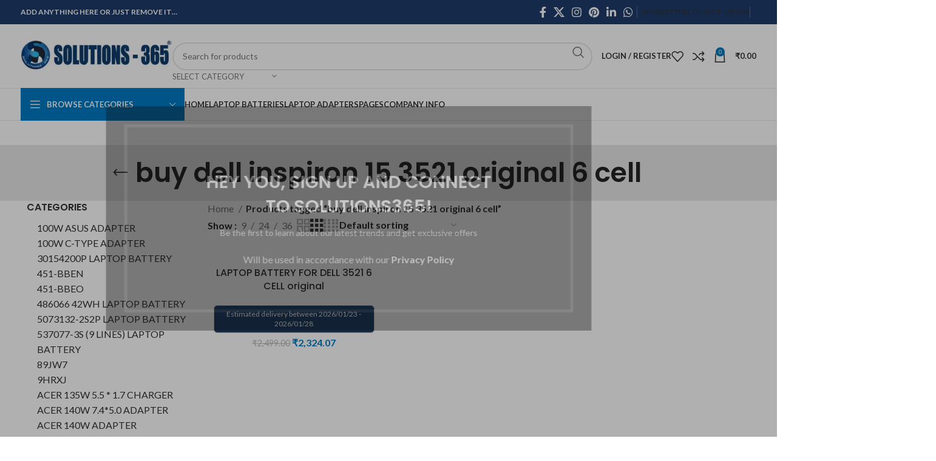

--- FILE ---
content_type: text/html; charset=UTF-8
request_url: https://solutions365.in/product-tag/buy-dell-inspiron-15-3521-original-6-cell/
body_size: 52235
content:
<!DOCTYPE html>
<html dir="ltr" lang="en-US" prefix="og: https://ogp.me/ns#">
<head>
	<meta charset="UTF-8">
	<link rel="profile" href="https://gmpg.org/xfn/11">
	<link rel="pingback" href="https://solutions365.in/xmlrpc.php">

	<title>buy dell inspiron 15 3521 original 6 cell - Buy Laptop Batteries &amp; Chargers / Adapters in India-Solutions 365</title>

		<!-- All in One SEO 4.9.0 - aioseo.com -->
	<meta name="robots" content="max-image-preview:large" />
	<link rel="canonical" href="https://solutions365.in/product-tag/buy-dell-inspiron-15-3521-original-6-cell/" />
	<meta name="generator" content="All in One SEO (AIOSEO) 4.9.0" />
		<script type="application/ld+json" class="aioseo-schema">
			{"@context":"https:\/\/schema.org","@graph":[{"@type":"BreadcrumbList","@id":"https:\/\/solutions365.in\/product-tag\/buy-dell-inspiron-15-3521-original-6-cell\/#breadcrumblist","itemListElement":[{"@type":"ListItem","@id":"https:\/\/solutions365.in#listItem","position":1,"name":"Home","item":"https:\/\/solutions365.in","nextItem":{"@type":"ListItem","@id":"https:\/\/solutions365.in\/shop\/#listItem","name":"Shop"}},{"@type":"ListItem","@id":"https:\/\/solutions365.in\/shop\/#listItem","position":2,"name":"Shop","item":"https:\/\/solutions365.in\/shop\/","nextItem":{"@type":"ListItem","@id":"https:\/\/solutions365.in\/product-tag\/buy-dell-inspiron-15-3521-original-6-cell\/#listItem","name":"buy dell inspiron 15 3521 original 6 cell"},"previousItem":{"@type":"ListItem","@id":"https:\/\/solutions365.in#listItem","name":"Home"}},{"@type":"ListItem","@id":"https:\/\/solutions365.in\/product-tag\/buy-dell-inspiron-15-3521-original-6-cell\/#listItem","position":3,"name":"buy dell inspiron 15 3521 original 6 cell","previousItem":{"@type":"ListItem","@id":"https:\/\/solutions365.in\/shop\/#listItem","name":"Shop"}}]},{"@type":"CollectionPage","@id":"https:\/\/solutions365.in\/product-tag\/buy-dell-inspiron-15-3521-original-6-cell\/#collectionpage","url":"https:\/\/solutions365.in\/product-tag\/buy-dell-inspiron-15-3521-original-6-cell\/","name":"buy dell inspiron 15 3521 original 6 cell - Buy Laptop Batteries & Chargers \/ Adapters in India-Solutions 365","inLanguage":"en-US","isPartOf":{"@id":"https:\/\/solutions365.in\/#website"},"breadcrumb":{"@id":"https:\/\/solutions365.in\/product-tag\/buy-dell-inspiron-15-3521-original-6-cell\/#breadcrumblist"}},{"@type":"Organization","@id":"https:\/\/solutions365.in\/#organization","name":"Online Laptop Accessories Distributor Grant road, Original Battery Dealer in Lamington, Mumbai","description":"Buy Best laptop batteries, chargers \/ adapters at best prizes in solution365.com - Wholesaler & Dealer of laptop Battery & Chargers of Dell, Acer, Lenovo, Asus, HP, HCL","url":"https:\/\/solutions365.in\/","telephone":"+919094909790","logo":{"@type":"ImageObject","url":"https:\/\/solutions365.in\/wp-content\/uploads\/2021\/10\/Untitled-design-2021-10-18T134716.287.png","@id":"https:\/\/solutions365.in\/product-tag\/buy-dell-inspiron-15-3521-original-6-cell\/#organizationLogo","width":300,"height":100},"image":{"@id":"https:\/\/solutions365.in\/product-tag\/buy-dell-inspiron-15-3521-original-6-cell\/#organizationLogo"}},{"@type":"WebSite","@id":"https:\/\/solutions365.in\/#website","url":"https:\/\/solutions365.in\/","name":"Buy Computer & Laptop Accessories In India-Solutions 365","description":"Buy Best laptop batteries, chargers \/ adapters at best prizes in solution365.com - Wholesaler & Dealer of laptop Battery & Chargers of Dell, Acer, Lenovo, Asus, HP, HCL","inLanguage":"en-US","publisher":{"@id":"https:\/\/solutions365.in\/#organization"}}]}
		</script>
		<!-- All in One SEO -->

<link rel='dns-prefetch' href='//www.googletagmanager.com' />
<link rel='dns-prefetch' href='//fonts.googleapis.com' />
<link rel="alternate" type="application/rss+xml" title="Buy Laptop Batteries &amp; Chargers / Adapters in India-Solutions 365 &raquo; Feed" href="https://solutions365.in/feed/" />
<link rel="alternate" type="application/rss+xml" title="Buy Laptop Batteries &amp; Chargers / Adapters in India-Solutions 365 &raquo; Comments Feed" href="https://solutions365.in/comments/feed/" />
<link rel="alternate" type="application/rss+xml" title="Buy Laptop Batteries &amp; Chargers / Adapters in India-Solutions 365 &raquo; buy dell inspiron 15 3521 original 6 cell Tag Feed" href="https://solutions365.in/product-tag/buy-dell-inspiron-15-3521-original-6-cell/feed/" />
<style id='wp-img-auto-sizes-contain-inline-css' type='text/css'>
img:is([sizes=auto i],[sizes^="auto," i]){contain-intrinsic-size:3000px 1500px}
/*# sourceURL=wp-img-auto-sizes-contain-inline-css */
</style>
<link rel='stylesheet' id='wp-block-library-css' href='https://solutions365.in/wp-includes/css/dist/block-library/style.min.css?ver=6.9' type='text/css' media='all' />
<link rel='stylesheet' id='wc-blocks-style-css' href='https://solutions365.in/wp-content/plugins/woocommerce/assets/client/blocks/wc-blocks.css?ver=wc-10.3.7' type='text/css' media='all' />
<style id='global-styles-inline-css' type='text/css'>
:root{--wp--preset--aspect-ratio--square: 1;--wp--preset--aspect-ratio--4-3: 4/3;--wp--preset--aspect-ratio--3-4: 3/4;--wp--preset--aspect-ratio--3-2: 3/2;--wp--preset--aspect-ratio--2-3: 2/3;--wp--preset--aspect-ratio--16-9: 16/9;--wp--preset--aspect-ratio--9-16: 9/16;--wp--preset--color--black: #000000;--wp--preset--color--cyan-bluish-gray: #abb8c3;--wp--preset--color--white: #ffffff;--wp--preset--color--pale-pink: #f78da7;--wp--preset--color--vivid-red: #cf2e2e;--wp--preset--color--luminous-vivid-orange: #ff6900;--wp--preset--color--luminous-vivid-amber: #fcb900;--wp--preset--color--light-green-cyan: #7bdcb5;--wp--preset--color--vivid-green-cyan: #00d084;--wp--preset--color--pale-cyan-blue: #8ed1fc;--wp--preset--color--vivid-cyan-blue: #0693e3;--wp--preset--color--vivid-purple: #9b51e0;--wp--preset--gradient--vivid-cyan-blue-to-vivid-purple: linear-gradient(135deg,rgb(6,147,227) 0%,rgb(155,81,224) 100%);--wp--preset--gradient--light-green-cyan-to-vivid-green-cyan: linear-gradient(135deg,rgb(122,220,180) 0%,rgb(0,208,130) 100%);--wp--preset--gradient--luminous-vivid-amber-to-luminous-vivid-orange: linear-gradient(135deg,rgb(252,185,0) 0%,rgb(255,105,0) 100%);--wp--preset--gradient--luminous-vivid-orange-to-vivid-red: linear-gradient(135deg,rgb(255,105,0) 0%,rgb(207,46,46) 100%);--wp--preset--gradient--very-light-gray-to-cyan-bluish-gray: linear-gradient(135deg,rgb(238,238,238) 0%,rgb(169,184,195) 100%);--wp--preset--gradient--cool-to-warm-spectrum: linear-gradient(135deg,rgb(74,234,220) 0%,rgb(151,120,209) 20%,rgb(207,42,186) 40%,rgb(238,44,130) 60%,rgb(251,105,98) 80%,rgb(254,248,76) 100%);--wp--preset--gradient--blush-light-purple: linear-gradient(135deg,rgb(255,206,236) 0%,rgb(152,150,240) 100%);--wp--preset--gradient--blush-bordeaux: linear-gradient(135deg,rgb(254,205,165) 0%,rgb(254,45,45) 50%,rgb(107,0,62) 100%);--wp--preset--gradient--luminous-dusk: linear-gradient(135deg,rgb(255,203,112) 0%,rgb(199,81,192) 50%,rgb(65,88,208) 100%);--wp--preset--gradient--pale-ocean: linear-gradient(135deg,rgb(255,245,203) 0%,rgb(182,227,212) 50%,rgb(51,167,181) 100%);--wp--preset--gradient--electric-grass: linear-gradient(135deg,rgb(202,248,128) 0%,rgb(113,206,126) 100%);--wp--preset--gradient--midnight: linear-gradient(135deg,rgb(2,3,129) 0%,rgb(40,116,252) 100%);--wp--preset--font-size--small: 13px;--wp--preset--font-size--medium: 20px;--wp--preset--font-size--large: 36px;--wp--preset--font-size--x-large: 42px;--wp--preset--spacing--20: 0.44rem;--wp--preset--spacing--30: 0.67rem;--wp--preset--spacing--40: 1rem;--wp--preset--spacing--50: 1.5rem;--wp--preset--spacing--60: 2.25rem;--wp--preset--spacing--70: 3.38rem;--wp--preset--spacing--80: 5.06rem;--wp--preset--shadow--natural: 6px 6px 9px rgba(0, 0, 0, 0.2);--wp--preset--shadow--deep: 12px 12px 50px rgba(0, 0, 0, 0.4);--wp--preset--shadow--sharp: 6px 6px 0px rgba(0, 0, 0, 0.2);--wp--preset--shadow--outlined: 6px 6px 0px -3px rgb(255, 255, 255), 6px 6px rgb(0, 0, 0);--wp--preset--shadow--crisp: 6px 6px 0px rgb(0, 0, 0);}:where(.is-layout-flex){gap: 0.5em;}:where(.is-layout-grid){gap: 0.5em;}body .is-layout-flex{display: flex;}.is-layout-flex{flex-wrap: wrap;align-items: center;}.is-layout-flex > :is(*, div){margin: 0;}body .is-layout-grid{display: grid;}.is-layout-grid > :is(*, div){margin: 0;}:where(.wp-block-columns.is-layout-flex){gap: 2em;}:where(.wp-block-columns.is-layout-grid){gap: 2em;}:where(.wp-block-post-template.is-layout-flex){gap: 1.25em;}:where(.wp-block-post-template.is-layout-grid){gap: 1.25em;}.has-black-color{color: var(--wp--preset--color--black) !important;}.has-cyan-bluish-gray-color{color: var(--wp--preset--color--cyan-bluish-gray) !important;}.has-white-color{color: var(--wp--preset--color--white) !important;}.has-pale-pink-color{color: var(--wp--preset--color--pale-pink) !important;}.has-vivid-red-color{color: var(--wp--preset--color--vivid-red) !important;}.has-luminous-vivid-orange-color{color: var(--wp--preset--color--luminous-vivid-orange) !important;}.has-luminous-vivid-amber-color{color: var(--wp--preset--color--luminous-vivid-amber) !important;}.has-light-green-cyan-color{color: var(--wp--preset--color--light-green-cyan) !important;}.has-vivid-green-cyan-color{color: var(--wp--preset--color--vivid-green-cyan) !important;}.has-pale-cyan-blue-color{color: var(--wp--preset--color--pale-cyan-blue) !important;}.has-vivid-cyan-blue-color{color: var(--wp--preset--color--vivid-cyan-blue) !important;}.has-vivid-purple-color{color: var(--wp--preset--color--vivid-purple) !important;}.has-black-background-color{background-color: var(--wp--preset--color--black) !important;}.has-cyan-bluish-gray-background-color{background-color: var(--wp--preset--color--cyan-bluish-gray) !important;}.has-white-background-color{background-color: var(--wp--preset--color--white) !important;}.has-pale-pink-background-color{background-color: var(--wp--preset--color--pale-pink) !important;}.has-vivid-red-background-color{background-color: var(--wp--preset--color--vivid-red) !important;}.has-luminous-vivid-orange-background-color{background-color: var(--wp--preset--color--luminous-vivid-orange) !important;}.has-luminous-vivid-amber-background-color{background-color: var(--wp--preset--color--luminous-vivid-amber) !important;}.has-light-green-cyan-background-color{background-color: var(--wp--preset--color--light-green-cyan) !important;}.has-vivid-green-cyan-background-color{background-color: var(--wp--preset--color--vivid-green-cyan) !important;}.has-pale-cyan-blue-background-color{background-color: var(--wp--preset--color--pale-cyan-blue) !important;}.has-vivid-cyan-blue-background-color{background-color: var(--wp--preset--color--vivid-cyan-blue) !important;}.has-vivid-purple-background-color{background-color: var(--wp--preset--color--vivid-purple) !important;}.has-black-border-color{border-color: var(--wp--preset--color--black) !important;}.has-cyan-bluish-gray-border-color{border-color: var(--wp--preset--color--cyan-bluish-gray) !important;}.has-white-border-color{border-color: var(--wp--preset--color--white) !important;}.has-pale-pink-border-color{border-color: var(--wp--preset--color--pale-pink) !important;}.has-vivid-red-border-color{border-color: var(--wp--preset--color--vivid-red) !important;}.has-luminous-vivid-orange-border-color{border-color: var(--wp--preset--color--luminous-vivid-orange) !important;}.has-luminous-vivid-amber-border-color{border-color: var(--wp--preset--color--luminous-vivid-amber) !important;}.has-light-green-cyan-border-color{border-color: var(--wp--preset--color--light-green-cyan) !important;}.has-vivid-green-cyan-border-color{border-color: var(--wp--preset--color--vivid-green-cyan) !important;}.has-pale-cyan-blue-border-color{border-color: var(--wp--preset--color--pale-cyan-blue) !important;}.has-vivid-cyan-blue-border-color{border-color: var(--wp--preset--color--vivid-cyan-blue) !important;}.has-vivid-purple-border-color{border-color: var(--wp--preset--color--vivid-purple) !important;}.has-vivid-cyan-blue-to-vivid-purple-gradient-background{background: var(--wp--preset--gradient--vivid-cyan-blue-to-vivid-purple) !important;}.has-light-green-cyan-to-vivid-green-cyan-gradient-background{background: var(--wp--preset--gradient--light-green-cyan-to-vivid-green-cyan) !important;}.has-luminous-vivid-amber-to-luminous-vivid-orange-gradient-background{background: var(--wp--preset--gradient--luminous-vivid-amber-to-luminous-vivid-orange) !important;}.has-luminous-vivid-orange-to-vivid-red-gradient-background{background: var(--wp--preset--gradient--luminous-vivid-orange-to-vivid-red) !important;}.has-very-light-gray-to-cyan-bluish-gray-gradient-background{background: var(--wp--preset--gradient--very-light-gray-to-cyan-bluish-gray) !important;}.has-cool-to-warm-spectrum-gradient-background{background: var(--wp--preset--gradient--cool-to-warm-spectrum) !important;}.has-blush-light-purple-gradient-background{background: var(--wp--preset--gradient--blush-light-purple) !important;}.has-blush-bordeaux-gradient-background{background: var(--wp--preset--gradient--blush-bordeaux) !important;}.has-luminous-dusk-gradient-background{background: var(--wp--preset--gradient--luminous-dusk) !important;}.has-pale-ocean-gradient-background{background: var(--wp--preset--gradient--pale-ocean) !important;}.has-electric-grass-gradient-background{background: var(--wp--preset--gradient--electric-grass) !important;}.has-midnight-gradient-background{background: var(--wp--preset--gradient--midnight) !important;}.has-small-font-size{font-size: var(--wp--preset--font-size--small) !important;}.has-medium-font-size{font-size: var(--wp--preset--font-size--medium) !important;}.has-large-font-size{font-size: var(--wp--preset--font-size--large) !important;}.has-x-large-font-size{font-size: var(--wp--preset--font-size--x-large) !important;}
/*# sourceURL=global-styles-inline-css */
</style>

<style id='classic-theme-styles-inline-css' type='text/css'>
/*! This file is auto-generated */
.wp-block-button__link{color:#fff;background-color:#32373c;border-radius:9999px;box-shadow:none;text-decoration:none;padding:calc(.667em + 2px) calc(1.333em + 2px);font-size:1.125em}.wp-block-file__button{background:#32373c;color:#fff;text-decoration:none}
/*# sourceURL=/wp-includes/css/classic-themes.min.css */
</style>
<link rel='stylesheet' id='pi-dcw-css' href='https://solutions365.in/wp-content/plugins/add-to-cart-direct-checkout-for-woocommerce/public/css/pi-dcw-public.css?ver=2.1.73.76' type='text/css' media='all' />
<style id='pi-dcw-inline-css' type='text/css'>

		.pisol_buy_now_button{
			color:#ffffff !important;
			background-color: #209948 !important;
		}
		
				.pisol_buy_now_button.pisol_single_buy_now{
					width:125px !important;
					max-width:100% !important;
				}
			
/*# sourceURL=pi-dcw-inline-css */
</style>
<style id='pi-edd-template-inline-css' type='text/css'>

            .pi-edd{
                text-align:center;
                margin-top:5px;
                margin-bottom:5px;
                font-size:12px;
                border-radius:6px;
            }

            .pi-edd span{
                font-weight:bold;
            }

            .pi-edd-product{
                background:#000000;
                color:#fff;
                padding: 6px 6px;
                text-align:center;
                margin-top:1rem;
                margin-bottom:1rem;
                clear:both;
                font-size:12px;
                border-top: 1px solid #cccccc; border-right: 1px solid #cccccc; border-bottom: 1px solid #cccccc; border-left: 1px solid #cccccc; 
                border-radius: 6px 6px 6px 6px;
            }

            .pi-edd-loop{
                background:#1c4066;
                color:#fff;
                padding: 6px 6px;
                text-align:center;
                font-size:12px;
                border-top: 1px solid #cccccc; border-right: 1px solid #cccccc; border-bottom: 1px solid #cccccc; border-left: 1px solid #cccccc; 
                border-radius: 6px 6px 6px 6px;
            }

            .pi-edd-cart{
                background:#000000;
                color:#ffffff;
                padding: 6px 6px;
                text-align:left;
                display:inline-block;
                font-size:12px;
                border-top: 1px solid #cccccc; border-right: 1px solid #cccccc; border-bottom: 1px solid #cccccc; border-left: 1px solid #cccccc; 
                border-radius: 6px 6px 6px 6px;
            }
        
/*# sourceURL=pi-edd-template-inline-css */
</style>
<link rel='stylesheet' id='wpos-slick-style-css' href='https://solutions365.in/wp-content/plugins/timeline-and-history-slider/assets/css/slick.css?ver=2.4.4' type='text/css' media='all' />
<link rel='stylesheet' id='tahs-public-style-css' href='https://solutions365.in/wp-content/plugins/timeline-and-history-slider/assets/css/slick-slider-style.css?ver=2.4.4' type='text/css' media='all' />
<style id='woocommerce-inline-inline-css' type='text/css'>
.woocommerce form .form-row .required { visibility: visible; }
/*# sourceURL=woocommerce-inline-inline-css */
</style>
<link rel='stylesheet' id='wa_order_style-css' href='https://solutions365.in/wp-content/plugins/oneclick-whatsapp-order/assets/css/main-style.css?ver=1.0.9' type='text/css' media='all' />
<link rel='stylesheet' id='brands-styles-css' href='https://solutions365.in/wp-content/plugins/woocommerce/assets/css/brands.css?ver=10.3.7' type='text/css' media='all' />
<link rel='stylesheet' id='chaty-front-css-css' href='https://solutions365.in/wp-content/plugins/chaty/css/chaty-front.min.css?ver=3.5.01634028489' type='text/css' media='all' />
<link rel='stylesheet' id='woo_discount_pro_style-css' href='https://solutions365.in/wp-content/plugins/woo-discount-rules-pro/Assets/Css/awdr_style.css?ver=2.6.1' type='text/css' media='all' />
<link rel='stylesheet' id='elementor-icons-css' href='https://solutions365.in/wp-content/plugins/elementor/assets/lib/eicons/css/elementor-icons.min.css?ver=5.44.0' type='text/css' media='all' />
<link rel='stylesheet' id='elementor-frontend-css' href='https://solutions365.in/wp-content/plugins/elementor/assets/css/frontend.min.css?ver=3.33.0' type='text/css' media='all' />
<link rel='stylesheet' id='elementor-post-9142-css' href='https://solutions365.in/wp-content/uploads/elementor/css/post-9142.css?ver=1766422760' type='text/css' media='all' />
<link rel='stylesheet' id='bootstrap-css' href='https://solutions365.in/wp-content/themes/woodmart/css/bootstrap-light.min.css?ver=7.4.3' type='text/css' media='all' />
<link rel='stylesheet' id='woodmart-style-css' href='https://solutions365.in/wp-content/themes/woodmart/css/parts/base.min.css?ver=7.4.3' type='text/css' media='all' />
<link rel='stylesheet' id='wd-widget-wd-recent-posts-css' href='https://solutions365.in/wp-content/themes/woodmart/css/parts/widget-wd-recent-posts.min.css?ver=7.4.3' type='text/css' media='all' />
<link rel='stylesheet' id='wd-widget-nav-css' href='https://solutions365.in/wp-content/themes/woodmart/css/parts/widget-nav.min.css?ver=7.4.3' type='text/css' media='all' />
<link rel='stylesheet' id='wd-widget-wd-layered-nav-css' href='https://solutions365.in/wp-content/themes/woodmart/css/parts/woo-widget-wd-layered-nav.min.css?ver=7.4.3' type='text/css' media='all' />
<link rel='stylesheet' id='wd-woo-mod-swatches-base-css' href='https://solutions365.in/wp-content/themes/woodmart/css/parts/woo-mod-swatches-base.min.css?ver=7.4.3' type='text/css' media='all' />
<link rel='stylesheet' id='wd-woo-mod-swatches-filter-css' href='https://solutions365.in/wp-content/themes/woodmart/css/parts/woo-mod-swatches-filter.min.css?ver=7.4.3' type='text/css' media='all' />
<link rel='stylesheet' id='wd-widget-product-cat-css' href='https://solutions365.in/wp-content/themes/woodmart/css/parts/woo-widget-product-cat.min.css?ver=7.4.3' type='text/css' media='all' />
<link rel='stylesheet' id='wd-widget-layered-nav-stock-status-css' href='https://solutions365.in/wp-content/themes/woodmart/css/parts/woo-widget-layered-nav-stock-status.min.css?ver=7.4.3' type='text/css' media='all' />
<link rel='stylesheet' id='wd-widget-product-list-css' href='https://solutions365.in/wp-content/themes/woodmart/css/parts/woo-widget-product-list.min.css?ver=7.4.3' type='text/css' media='all' />
<link rel='stylesheet' id='wd-widget-slider-price-filter-css' href='https://solutions365.in/wp-content/themes/woodmart/css/parts/woo-widget-slider-price-filter.min.css?ver=7.4.3' type='text/css' media='all' />
<link rel='stylesheet' id='wd-wp-gutenberg-css' href='https://solutions365.in/wp-content/themes/woodmart/css/parts/wp-gutenberg.min.css?ver=7.4.3' type='text/css' media='all' />
<link rel='stylesheet' id='wd-wpcf7-css' href='https://solutions365.in/wp-content/themes/woodmart/css/parts/int-wpcf7.min.css?ver=7.4.3' type='text/css' media='all' />
<link rel='stylesheet' id='wd-revolution-slider-css' href='https://solutions365.in/wp-content/themes/woodmart/css/parts/int-rev-slider.min.css?ver=7.4.3' type='text/css' media='all' />
<link rel='stylesheet' id='wd-elementor-base-css' href='https://solutions365.in/wp-content/themes/woodmart/css/parts/int-elem-base.min.css?ver=7.4.3' type='text/css' media='all' />
<link rel='stylesheet' id='wd-notices-fixed-css' href='https://solutions365.in/wp-content/themes/woodmart/css/parts/woo-opt-sticky-notices.min.css?ver=7.4.3' type='text/css' media='all' />
<link rel='stylesheet' id='wd-woocommerce-base-css' href='https://solutions365.in/wp-content/themes/woodmart/css/parts/woocommerce-base.min.css?ver=7.4.3' type='text/css' media='all' />
<link rel='stylesheet' id='wd-mod-star-rating-css' href='https://solutions365.in/wp-content/themes/woodmart/css/parts/mod-star-rating.min.css?ver=7.4.3' type='text/css' media='all' />
<link rel='stylesheet' id='wd-woo-el-track-order-css' href='https://solutions365.in/wp-content/themes/woodmart/css/parts/woo-el-track-order.min.css?ver=7.4.3' type='text/css' media='all' />
<link rel='stylesheet' id='wd-woocommerce-block-notices-css' href='https://solutions365.in/wp-content/themes/woodmart/css/parts/woo-mod-block-notices.min.css?ver=7.4.3' type='text/css' media='all' />
<link rel='stylesheet' id='wd-woo-gutenberg-css' href='https://solutions365.in/wp-content/themes/woodmart/css/parts/woo-gutenberg.min.css?ver=7.4.3' type='text/css' media='all' />
<link rel='stylesheet' id='wd-widget-active-filters-css' href='https://solutions365.in/wp-content/themes/woodmart/css/parts/woo-widget-active-filters.min.css?ver=7.4.3' type='text/css' media='all' />
<link rel='stylesheet' id='wd-woo-shop-predefined-css' href='https://solutions365.in/wp-content/themes/woodmart/css/parts/woo-shop-predefined.min.css?ver=7.4.3' type='text/css' media='all' />
<link rel='stylesheet' id='wd-woo-shop-el-products-per-page-css' href='https://solutions365.in/wp-content/themes/woodmart/css/parts/woo-shop-el-products-per-page.min.css?ver=7.4.3' type='text/css' media='all' />
<link rel='stylesheet' id='wd-woo-shop-page-title-css' href='https://solutions365.in/wp-content/themes/woodmart/css/parts/woo-shop-page-title.min.css?ver=7.4.3' type='text/css' media='all' />
<link rel='stylesheet' id='wd-woo-mod-shop-loop-head-css' href='https://solutions365.in/wp-content/themes/woodmart/css/parts/woo-mod-shop-loop-head.min.css?ver=7.4.3' type='text/css' media='all' />
<link rel='stylesheet' id='wd-woo-shop-el-order-by-css' href='https://solutions365.in/wp-content/themes/woodmart/css/parts/woo-shop-el-order-by.min.css?ver=7.4.3' type='text/css' media='all' />
<link rel='stylesheet' id='wd-woo-shop-el-products-view-css' href='https://solutions365.in/wp-content/themes/woodmart/css/parts/woo-shop-el-products-view.min.css?ver=7.4.3' type='text/css' media='all' />
<link rel='stylesheet' id='wd-mc4wp-css' href='https://solutions365.in/wp-content/themes/woodmart/css/parts/int-mc4wp.min.css?ver=7.4.3' type='text/css' media='all' />
<link rel='stylesheet' id='wd-header-base-css' href='https://solutions365.in/wp-content/themes/woodmart/css/parts/header-base.min.css?ver=7.4.3' type='text/css' media='all' />
<link rel='stylesheet' id='wd-mod-tools-css' href='https://solutions365.in/wp-content/themes/woodmart/css/parts/mod-tools.min.css?ver=7.4.3' type='text/css' media='all' />
<link rel='stylesheet' id='wd-header-elements-base-css' href='https://solutions365.in/wp-content/themes/woodmart/css/parts/header-el-base.min.css?ver=7.4.3' type='text/css' media='all' />
<link rel='stylesheet' id='wd-social-icons-css' href='https://solutions365.in/wp-content/themes/woodmart/css/parts/el-social-icons.min.css?ver=7.4.3' type='text/css' media='all' />
<link rel='stylesheet' id='wd-header-search-css' href='https://solutions365.in/wp-content/themes/woodmart/css/parts/header-el-search.min.css?ver=7.4.3' type='text/css' media='all' />
<link rel='stylesheet' id='wd-header-search-form-css' href='https://solutions365.in/wp-content/themes/woodmart/css/parts/header-el-search-form.min.css?ver=7.4.3' type='text/css' media='all' />
<link rel='stylesheet' id='wd-wd-search-results-css' href='https://solutions365.in/wp-content/themes/woodmart/css/parts/wd-search-results.min.css?ver=7.4.3' type='text/css' media='all' />
<link rel='stylesheet' id='wd-wd-search-form-css' href='https://solutions365.in/wp-content/themes/woodmart/css/parts/wd-search-form.min.css?ver=7.4.3' type='text/css' media='all' />
<link rel='stylesheet' id='wd-wd-search-cat-css' href='https://solutions365.in/wp-content/themes/woodmart/css/parts/wd-search-cat.min.css?ver=7.4.3' type='text/css' media='all' />
<link rel='stylesheet' id='wd-woo-mod-login-form-css' href='https://solutions365.in/wp-content/themes/woodmart/css/parts/woo-mod-login-form.min.css?ver=7.4.3' type='text/css' media='all' />
<link rel='stylesheet' id='wd-header-my-account-css' href='https://solutions365.in/wp-content/themes/woodmart/css/parts/header-el-my-account.min.css?ver=7.4.3' type='text/css' media='all' />
<link rel='stylesheet' id='wd-header-cart-side-css' href='https://solutions365.in/wp-content/themes/woodmart/css/parts/header-el-cart-side.min.css?ver=7.4.3' type='text/css' media='all' />
<link rel='stylesheet' id='wd-header-cart-css' href='https://solutions365.in/wp-content/themes/woodmart/css/parts/header-el-cart.min.css?ver=7.4.3' type='text/css' media='all' />
<link rel='stylesheet' id='wd-widget-shopping-cart-css' href='https://solutions365.in/wp-content/themes/woodmart/css/parts/woo-widget-shopping-cart.min.css?ver=7.4.3' type='text/css' media='all' />
<link rel='stylesheet' id='wd-header-mobile-nav-dropdown-css' href='https://solutions365.in/wp-content/themes/woodmart/css/parts/header-el-mobile-nav-dropdown.min.css?ver=7.4.3' type='text/css' media='all' />
<link rel='stylesheet' id='wd-header-categories-nav-css' href='https://solutions365.in/wp-content/themes/woodmart/css/parts/header-el-category-nav.min.css?ver=7.4.3' type='text/css' media='all' />
<link rel='stylesheet' id='wd-mod-nav-vertical-css' href='https://solutions365.in/wp-content/themes/woodmart/css/parts/mod-nav-vertical.min.css?ver=7.4.3' type='text/css' media='all' />
<link rel='stylesheet' id='wd-mod-nav-vertical-design-default-css' href='https://solutions365.in/wp-content/themes/woodmart/css/parts/mod-nav-vertical-design-default.min.css?ver=7.4.3' type='text/css' media='all' />
<link rel='stylesheet' id='wd-page-title-css' href='https://solutions365.in/wp-content/themes/woodmart/css/parts/page-title.min.css?ver=7.4.3' type='text/css' media='all' />
<link rel='stylesheet' id='wd-off-canvas-sidebar-css' href='https://solutions365.in/wp-content/themes/woodmart/css/parts/opt-off-canvas-sidebar.min.css?ver=7.4.3' type='text/css' media='all' />
<link rel='stylesheet' id='wd-shop-filter-area-css' href='https://solutions365.in/wp-content/themes/woodmart/css/parts/woo-shop-el-filters-area.min.css?ver=7.4.3' type='text/css' media='all' />
<link rel='stylesheet' id='wd-product-loop-css' href='https://solutions365.in/wp-content/themes/woodmart/css/parts/woo-product-loop.min.css?ver=7.4.3' type='text/css' media='all' />
<link rel='stylesheet' id='wd-product-loop-base-css' href='https://solutions365.in/wp-content/themes/woodmart/css/parts/woo-product-loop-base.min.css?ver=7.4.3' type='text/css' media='all' />
<link rel='stylesheet' id='wd-woo-mod-add-btn-replace-css' href='https://solutions365.in/wp-content/themes/woodmart/css/parts/woo-mod-add-btn-replace.min.css?ver=7.4.3' type='text/css' media='all' />
<link rel='stylesheet' id='wd-mod-more-description-css' href='https://solutions365.in/wp-content/themes/woodmart/css/parts/mod-more-description.min.css?ver=7.4.3' type='text/css' media='all' />
<link rel='stylesheet' id='wd-categories-loop-default-css' href='https://solutions365.in/wp-content/themes/woodmart/css/parts/woo-categories-loop-default-old.min.css?ver=7.4.3' type='text/css' media='all' />
<link rel='stylesheet' id='wd-categories-loop-css' href='https://solutions365.in/wp-content/themes/woodmart/css/parts/woo-categories-loop-old.min.css?ver=7.4.3' type='text/css' media='all' />
<link rel='stylesheet' id='wd-sticky-loader-css' href='https://solutions365.in/wp-content/themes/woodmart/css/parts/mod-sticky-loader.min.css?ver=7.4.3' type='text/css' media='all' />
<link rel='stylesheet' id='wd-mfp-popup-css' href='https://solutions365.in/wp-content/themes/woodmart/css/parts/lib-magnific-popup.min.css?ver=7.4.3' type='text/css' media='all' />
<link rel='stylesheet' id='wd-footer-base-css' href='https://solutions365.in/wp-content/themes/woodmart/css/parts/footer-base.min.css?ver=7.4.3' type='text/css' media='all' />
<link rel='stylesheet' id='wd-instagram-css' href='https://solutions365.in/wp-content/themes/woodmart/css/parts/el-instagram.min.css?ver=7.4.3' type='text/css' media='all' />
<link rel='stylesheet' id='wd-scroll-top-css' href='https://solutions365.in/wp-content/themes/woodmart/css/parts/opt-scrolltotop.min.css?ver=7.4.3' type='text/css' media='all' />
<link rel='stylesheet' id='wd-header-my-account-sidebar-css' href='https://solutions365.in/wp-content/themes/woodmart/css/parts/header-el-my-account-sidebar.min.css?ver=7.4.3' type='text/css' media='all' />
<link rel='stylesheet' id='wd-woo-opt-social-login-css' href='https://solutions365.in/wp-content/themes/woodmart/css/parts/woo-opt-social-login.min.css?ver=7.4.3' type='text/css' media='all' />
<link rel='stylesheet' id='wd-promo-popup-css' href='https://solutions365.in/wp-content/themes/woodmart/css/parts/opt-promo-popup.min.css?ver=7.4.3' type='text/css' media='all' />
<link rel='stylesheet' id='wd-section-title-css' href='https://solutions365.in/wp-content/themes/woodmart/css/parts/el-section-title.min.css?ver=7.4.3' type='text/css' media='all' />
<link rel='stylesheet' id='xts-google-fonts-css' href='https://fonts.googleapis.com/css?family=Lato%3A400%2C700%7CPoppins%3A400%2C600%2C500&#038;ver=7.4.3' type='text/css' media='all' />
<link rel='stylesheet' id='elementor-gf-roboto-css' href='https://fonts.googleapis.com/css?family=Roboto:100,100italic,200,200italic,300,300italic,400,400italic,500,500italic,600,600italic,700,700italic,800,800italic,900,900italic&#038;display=auto' type='text/css' media='all' />
<link rel='stylesheet' id='elementor-gf-robotoslab-css' href='https://fonts.googleapis.com/css?family=Roboto+Slab:100,100italic,200,200italic,300,300italic,400,400italic,500,500italic,600,600italic,700,700italic,800,800italic,900,900italic&#038;display=auto' type='text/css' media='all' />
<script type="text/javascript" src="https://solutions365.in/wp-includes/js/jquery/jquery.min.js?ver=3.7.1" id="jquery-core-js"></script>
<script type="text/javascript" src="https://solutions365.in/wp-includes/js/jquery/jquery-migrate.min.js?ver=3.4.1" id="jquery-migrate-js"></script>
<script type="text/javascript" id="pi-dcw-js-extra">
/* <![CDATA[ */
var pisol_dcw_setting = {"ajax_url":"https://solutions365.in/wp-admin/admin-ajax.php"};
//# sourceURL=pi-dcw-js-extra
/* ]]> */
</script>
<script type="text/javascript" src="https://solutions365.in/wp-content/plugins/add-to-cart-direct-checkout-for-woocommerce/public/js/pi-dcw-public.js?ver=2.1.73.76" id="pi-dcw-js"></script>
<script type="text/javascript" src="https://solutions365.in/wp-content/plugins/woocommerce/assets/js/jquery-blockui/jquery.blockUI.min.js?ver=2.7.0-wc.10.3.7" id="wc-jquery-blockui-js" defer="defer" data-wp-strategy="defer"></script>
<script type="text/javascript" id="wc-add-to-cart-js-extra">
/* <![CDATA[ */
var wc_add_to_cart_params = {"ajax_url":"/wp-admin/admin-ajax.php","wc_ajax_url":"/?wc-ajax=%%endpoint%%","i18n_view_cart":"View cart","cart_url":"https://solutions365.in/cart/","is_cart":"","cart_redirect_after_add":"no"};
//# sourceURL=wc-add-to-cart-js-extra
/* ]]> */
</script>
<script type="text/javascript" src="https://solutions365.in/wp-content/plugins/woocommerce/assets/js/frontend/add-to-cart.min.js?ver=10.3.7" id="wc-add-to-cart-js" defer="defer" data-wp-strategy="defer"></script>
<script type="text/javascript" src="https://solutions365.in/wp-content/plugins/woocommerce/assets/js/js-cookie/js.cookie.min.js?ver=2.1.4-wc.10.3.7" id="wc-js-cookie-js" defer="defer" data-wp-strategy="defer"></script>
<script type="text/javascript" id="woocommerce-js-extra">
/* <![CDATA[ */
var woocommerce_params = {"ajax_url":"/wp-admin/admin-ajax.php","wc_ajax_url":"/?wc-ajax=%%endpoint%%","i18n_password_show":"Show password","i18n_password_hide":"Hide password"};
//# sourceURL=woocommerce-js-extra
/* ]]> */
</script>
<script type="text/javascript" src="https://solutions365.in/wp-content/plugins/woocommerce/assets/js/frontend/woocommerce.min.js?ver=10.3.7" id="woocommerce-js" defer="defer" data-wp-strategy="defer"></script>

<!-- Google tag (gtag.js) snippet added by Site Kit -->
<!-- Google Analytics snippet added by Site Kit -->
<script type="text/javascript" src="https://www.googletagmanager.com/gtag/js?id=G-NNTM39EBG1" id="google_gtagjs-js" async></script>
<script type="text/javascript" id="google_gtagjs-js-after">
/* <![CDATA[ */
window.dataLayer = window.dataLayer || [];function gtag(){dataLayer.push(arguments);}
gtag("set","linker",{"domains":["solutions365.in"]});
gtag("js", new Date());
gtag("set", "developer_id.dZTNiMT", true);
gtag("config", "G-NNTM39EBG1");
//# sourceURL=google_gtagjs-js-after
/* ]]> */
</script>
<script type="text/javascript" src="https://solutions365.in/wp-content/themes/woodmart/js/libs/device.min.js?ver=7.4.3" id="wd-device-library-js"></script>
<script type="text/javascript" src="https://solutions365.in/wp-content/themes/woodmart/js/scripts/global/scrollBar.min.js?ver=7.4.3" id="wd-scrollbar-js"></script>
<link rel="https://api.w.org/" href="https://solutions365.in/wp-json/" /><link rel="alternate" title="JSON" type="application/json" href="https://solutions365.in/wp-json/wp/v2/product_tag/2204" /><link rel="EditURI" type="application/rsd+xml" title="RSD" href="https://solutions365.in/xmlrpc.php?rsd" />
<meta name="generator" content="WordPress 6.9" />
<meta name="generator" content="WooCommerce 10.3.7" />
<meta name="generator" content="Site Kit by Google 1.165.0" /><!-- HFCM by 99 Robots - Snippet # 1: facebook -->
<meta name="facebook-domain-verification" content="9csrny52pig5ke3r9d9x7lb0wiizl3" />
<!-- /end HFCM by 99 Robots -->
<!-- Global site tag (gtag.js) - Google Ads: 591708635 -->
<script async src="https://www.googletagmanager.com/gtag/js?id=AW-591708635"></script>
<script>
  window.dataLayer = window.dataLayer || [];
  function gtag(){dataLayer.push(arguments);}
  gtag('js', new Date());

  gtag('config', 'AW-591708635');
</script>
<!-- Event snippet for Website sale conversion page -->
<script>
  gtag('event', 'conversion', {
      'send_to': 'AW-591708635/G4yICKHd594BENuDk5oC',
      'transaction_id': ''
  });
</script>
<!-- Global site tag (gtag.js) - Google Ads: 591708635 -->
<script async src="https://www.googletagmanager.com/gtag/js?id=AW-591708635"></script>
<script>
  window.dataLayer = window.dataLayer || [];
  function gtag(){dataLayer.push(arguments);}
  gtag('js', new Date());

  gtag('config', 'AW-591708635');
</script>
<!-- Event snippet for Purchase conversion page -->
<script>
  gtag('event', 'conversion', {
      'send_to': 'AW-591708635/LpmmCL_b8YMDENuDk5oC',
      'transaction_id': ''
  });
</script>	<style>
		#sendbtn,
		#sendbtn2,
		.wa-order-button,
		.gdpr_wa_button_input,
		a.wa-order-checkout,
		a.wa-order-thankyou,
		.shortcode_wa_button,
		.shortcode_wa_button_nt,
		.floating_button {
			-webkit-box-shadow: inset 0px 4px 7px 0px rgba(0,0,0,0.25) !important;
			-moz-box-shadow: inset 0px 4px 7px 0px rgba(0,0,0,0.25) !important;
			box-shadow: inset 0px 4px 7px 0px rgba(0,0,0,0.25) !important;
		}

		#sendbtn:hover,
		#sendbtn2:hover,
		.wa-order-button:hover,
		.gdpr_wa_button_input:hover,
		a.wa-order-checkout:hover,
		a.wa-order-thankyou:hover,
		.shortcode_wa_button:hover,
		.shortcode_wa_button_nt:hover,
		.floating_button:hover {
			-webkit-box-shadow: inset 0px 4px 7px 0px rgba(0,0,0,0.25) !important;
			-moz-box-shadow: inset 0px 4px 7px 0px rgba(0,0,0,0.25) !important;
			box-shadow: inset 0px 4px 7px 0px rgba(0,0,0,0.25) !important;
		}
	</style>
<!-- Google site verification - Google for WooCommerce -->
<meta name="google-site-verification" content="JaB3AtCh2cGr9RQWK60GwY3AYcgBYMRA5qOmH-heH8k" />
					<meta name="viewport" content="width=device-width, initial-scale=1.0, maximum-scale=1.0, user-scalable=no">
										<noscript><style>.woocommerce-product-gallery{ opacity: 1 !important; }</style></noscript>
	<meta name="generator" content="Elementor 3.33.0; features: additional_custom_breakpoints; settings: css_print_method-external, google_font-enabled, font_display-auto">
			<style>
				.e-con.e-parent:nth-of-type(n+4):not(.e-lazyloaded):not(.e-no-lazyload),
				.e-con.e-parent:nth-of-type(n+4):not(.e-lazyloaded):not(.e-no-lazyload) * {
					background-image: none !important;
				}
				@media screen and (max-height: 1024px) {
					.e-con.e-parent:nth-of-type(n+3):not(.e-lazyloaded):not(.e-no-lazyload),
					.e-con.e-parent:nth-of-type(n+3):not(.e-lazyloaded):not(.e-no-lazyload) * {
						background-image: none !important;
					}
				}
				@media screen and (max-height: 640px) {
					.e-con.e-parent:nth-of-type(n+2):not(.e-lazyloaded):not(.e-no-lazyload),
					.e-con.e-parent:nth-of-type(n+2):not(.e-lazyloaded):not(.e-no-lazyload) * {
						background-image: none !important;
					}
				}
			</style>
			<meta name="generator" content="Powered by Slider Revolution 6.6.20 - responsive, Mobile-Friendly Slider Plugin for WordPress with comfortable drag and drop interface." />
<link rel="canonical" href="https://solutions365.in/product-tag/buy-dell-inspiron-15-3521-original-6-cell/" />
<meta name="twitter:image" content="https://solutions365.in/wp-content/uploads/2021/07/3521.jpg" /><meta name="twitter:card" content="summary" /><meta name="twitter:domain" content="Buy Laptop Batteries &amp; Chargers / Adapters in India-Solutions 365" /><meta name="twitter:title" content="buy dell inspiron 15 3521 original 6 cell" /><meta property="og:image" content="https://solutions365.in/wp-content/uploads/2021/07/3521.jpg" /><meta property="og:site_name" content="Buy Laptop Batteries &amp; Chargers / Adapters in India-Solutions 365" /><meta property="og:url" content="https://solutions365.in/product-tag/buy-dell-inspiron-15-3521-original-6-cell/" /><meta property="og:type" content="object" /><meta property="og:title" content="buy dell inspiron 15 3521 original 6 cell" /><meta name="title" content="buy dell inspiron 15 3521 original 6 cell" /><link rel="icon" href="https://solutions365.in/wp-content/uploads/2021/07/cropped-sol_logo_name-removebg-preview-32x32.png" sizes="32x32" />
<link rel="icon" href="https://solutions365.in/wp-content/uploads/2021/07/cropped-sol_logo_name-removebg-preview-192x192.png" sizes="192x192" />
<link rel="apple-touch-icon" href="https://solutions365.in/wp-content/uploads/2021/07/cropped-sol_logo_name-removebg-preview-180x180.png" />
<meta name="msapplication-TileImage" content="https://solutions365.in/wp-content/uploads/2021/07/cropped-sol_logo_name-removebg-preview-270x270.png" />
<script>function setREVStartSize(e){
			//window.requestAnimationFrame(function() {
				window.RSIW = window.RSIW===undefined ? window.innerWidth : window.RSIW;
				window.RSIH = window.RSIH===undefined ? window.innerHeight : window.RSIH;
				try {
					var pw = document.getElementById(e.c).parentNode.offsetWidth,
						newh;
					pw = pw===0 || isNaN(pw) || (e.l=="fullwidth" || e.layout=="fullwidth") ? window.RSIW : pw;
					e.tabw = e.tabw===undefined ? 0 : parseInt(e.tabw);
					e.thumbw = e.thumbw===undefined ? 0 : parseInt(e.thumbw);
					e.tabh = e.tabh===undefined ? 0 : parseInt(e.tabh);
					e.thumbh = e.thumbh===undefined ? 0 : parseInt(e.thumbh);
					e.tabhide = e.tabhide===undefined ? 0 : parseInt(e.tabhide);
					e.thumbhide = e.thumbhide===undefined ? 0 : parseInt(e.thumbhide);
					e.mh = e.mh===undefined || e.mh=="" || e.mh==="auto" ? 0 : parseInt(e.mh,0);
					if(e.layout==="fullscreen" || e.l==="fullscreen")
						newh = Math.max(e.mh,window.RSIH);
					else{
						e.gw = Array.isArray(e.gw) ? e.gw : [e.gw];
						for (var i in e.rl) if (e.gw[i]===undefined || e.gw[i]===0) e.gw[i] = e.gw[i-1];
						e.gh = e.el===undefined || e.el==="" || (Array.isArray(e.el) && e.el.length==0)? e.gh : e.el;
						e.gh = Array.isArray(e.gh) ? e.gh : [e.gh];
						for (var i in e.rl) if (e.gh[i]===undefined || e.gh[i]===0) e.gh[i] = e.gh[i-1];
											
						var nl = new Array(e.rl.length),
							ix = 0,
							sl;
						e.tabw = e.tabhide>=pw ? 0 : e.tabw;
						e.thumbw = e.thumbhide>=pw ? 0 : e.thumbw;
						e.tabh = e.tabhide>=pw ? 0 : e.tabh;
						e.thumbh = e.thumbhide>=pw ? 0 : e.thumbh;
						for (var i in e.rl) nl[i] = e.rl[i]<window.RSIW ? 0 : e.rl[i];
						sl = nl[0];
						for (var i in nl) if (sl>nl[i] && nl[i]>0) { sl = nl[i]; ix=i;}
						var m = pw>(e.gw[ix]+e.tabw+e.thumbw) ? 1 : (pw-(e.tabw+e.thumbw)) / (e.gw[ix]);
						newh =  (e.gh[ix] * m) + (e.tabh + e.thumbh);
					}
					var el = document.getElementById(e.c);
					if (el!==null && el) el.style.height = newh+"px";
					el = document.getElementById(e.c+"_wrapper");
					if (el!==null && el) {
						el.style.height = newh+"px";
						el.style.display = "block";
					}
				} catch(e){
					console.log("Failure at Presize of Slider:" + e)
				}
			//});
		  };</script>
<style>
		
		</style>			<style id="wd-style-header_528910-css" data-type="wd-style-header_528910">
				:root{
	--wd-top-bar-h: 40px;
	--wd-top-bar-sm-h: 38px;
	--wd-top-bar-sticky-h: 0.001px;

	--wd-header-general-h: 105px;
	--wd-header-general-sm-h: 60px;
	--wd-header-general-sticky-h: 0.001px;

	--wd-header-bottom-h: 52px;
	--wd-header-bottom-sm-h: 0.001px;
	--wd-header-bottom-sticky-h: 0.001px;

	--wd-header-clone-h: 60px;
}

.whb-top-bar .wd-dropdown {
	margin-top: 0px;
}

.whb-top-bar .wd-dropdown:after {
	height: 10px;
}


.whb-header-bottom .wd-dropdown {
	margin-top: 6px;
}

.whb-header-bottom .wd-dropdown:after {
	height: 16px;
}


.whb-header .whb-header-bottom .wd-header-cats {
	margin-top: -1px;
	margin-bottom: -1px;
	height: calc(100% + 2px);
}

.whb-clone.whb-sticked .wd-dropdown:not(.sub-sub-menu) {
	margin-top: 10px;
}

.whb-clone.whb-sticked .wd-dropdown:not(.sub-sub-menu):after {
	height: 20px;
}

@media (min-width: 1025px) {
		.whb-top-bar-inner {
		height: 40px;
		max-height: 40px;
	}

		
		.whb-general-header-inner {
		height: 105px;
		max-height: 105px;
	}

		
		.whb-header-bottom-inner {
		height: 52px;
		max-height: 52px;
	}

		
			.whb-clone .whb-general-header-inner {
		height: 60px;
		max-height: 60px;
	}
	
	}

@media (max-width: 1024px) {
		.whb-top-bar-inner {
		height: 38px;
		max-height: 38px;
	}
	
		.whb-general-header-inner {
		height: 60px;
		max-height: 60px;
	}
	
	
			.whb-clone .whb-general-header-inner {
		height: 60px;
		max-height: 60px;
	}
	
	}
		
.whb-top-bar {
	background-color: rgba(30, 59, 107, 1);
}

.whb-general-header {
	border-color: rgba(232, 232, 232, 1);border-bottom-width: 1px;border-bottom-style: solid;
}

.whb-header-bottom {
	border-color: rgba(232, 232, 232, 1);border-bottom-width: 1px;border-bottom-style: solid;
}
			</style>
						<style id="wd-style-theme_settings_default-css" data-type="wd-style-theme_settings_default">
				@font-face {
	font-weight: normal;
	font-style: normal;
	font-family: "woodmart-font";
	src: url("//solutions365.in/wp-content/themes/woodmart/fonts/woodmart-font-1-400.woff2?v=7.4.3") format("woff2");
}

:root {
	--wd-header-banner-h: 40px;
	--wd-text-font: "Lato", Arial, Helvetica, sans-serif;
	--wd-text-font-weight: 400;
	--wd-text-color: #777777;
	--wd-text-font-size: 16px;
	--wd-title-font: "Poppins", Arial, Helvetica, sans-serif;
	--wd-title-font-weight: 600;
	--wd-title-color: #242424;
	--wd-entities-title-font: "Poppins", Arial, Helvetica, sans-serif;
	--wd-entities-title-font-weight: 500;
	--wd-entities-title-color: #333333;
	--wd-entities-title-color-hover: rgb(51 51 51 / 65%);
	--wd-alternative-font: "Lato", Arial, Helvetica, sans-serif;
	--wd-widget-title-font: "Poppins", Arial, Helvetica, sans-serif;
	--wd-widget-title-font-weight: 600;
	--wd-widget-title-transform: uppercase;
	--wd-widget-title-color: #333;
	--wd-widget-title-font-size: 16px;
	--wd-header-el-font: "Lato", Arial, Helvetica, sans-serif;
	--wd-header-el-font-weight: 700;
	--wd-header-el-transform: uppercase;
	--wd-header-el-font-size: 13px;
	--wd-primary-color: #007bc4;
	--wd-alternative-color: #fbbc34;
	--wd-link-color: #333333;
	--wd-link-color-hover: #242424;
	--btn-default-bgcolor: #f7f7f7;
	--btn-default-bgcolor-hover: #efefef;
	--btn-accented-bgcolor: #007bc4;
	--btn-accented-bgcolor-hover: #006aa9;
	--wd-form-brd-width: 2px;
	--notices-success-bg: #459647;
	--notices-success-color: #fff;
	--notices-warning-bg: #E0B252;
	--notices-warning-color: #fff;
}
.woodmart-woocommerce-layered-nav .wd-scroll-content {
	max-height: 280px;
}
div.wd-popup.wd-age-verify {
	max-width: 500px;
}
.wd-popup.wd-promo-popup {
	background-color: #111111;
	background-image: none;
	background-repeat: no-repeat;
	background-size: contain;
	background-position: left center;
}
div.wd-popup.wd-promo-popup {
	max-width: 800px;
}
.page-title-default {
	background-color: rgb(232,232,232);
	background-image: none;
	background-size: cover;
	background-position: center center;
}
.footer-container {
	background-color: #0a0a0a;
	background-image: none;
}
div.wd-popup.popup-quick-view {
	max-width: 920px;
}

@media (max-width: 1024px) {
	:root {
		--wd-header-banner-h: 40px;
	}

}
:root{
--wd-container-w: 1222px;
--wd-form-brd-radius: 35px;
--btn-default-color: #333;
--btn-default-color-hover: #333;
--btn-accented-color: #fff;
--btn-accented-color-hover: #fff;
--btn-default-brd-radius: 35px;
--btn-default-box-shadow: none;
--btn-default-box-shadow-hover: none;
--btn-accented-brd-radius: 35px;
--btn-accented-box-shadow: none;
--btn-accented-box-shadow-hover: none;
--wd-brd-radius: 0px;
}

@media (min-width: 1239px) {
.platform-Windows .wd-section-stretch > .elementor-container {
margin-left: auto;
margin-right: auto;
}
}

@media (min-width: 1222px) {
html:not(.platform-Windows) .wd-section-stretch > .elementor-container {
margin-left: auto;
margin-right: auto;
}
}


			</style>
			
		<!-- Global site tag (gtag.js) - Google Ads: AW-591708635 - Google for WooCommerce -->
		<script async src="https://www.googletagmanager.com/gtag/js?id=AW-591708635"></script>
		<script>
			window.dataLayer = window.dataLayer || [];
			function gtag() { dataLayer.push(arguments); }
			gtag( 'consent', 'default', {
				analytics_storage: 'denied',
				ad_storage: 'denied',
				ad_user_data: 'denied',
				ad_personalization: 'denied',
				region: ['AT', 'BE', 'BG', 'HR', 'CY', 'CZ', 'DK', 'EE', 'FI', 'FR', 'DE', 'GR', 'HU', 'IS', 'IE', 'IT', 'LV', 'LI', 'LT', 'LU', 'MT', 'NL', 'NO', 'PL', 'PT', 'RO', 'SK', 'SI', 'ES', 'SE', 'GB', 'CH'],
				wait_for_update: 500,
			} );
			gtag('js', new Date());
			gtag('set', 'developer_id.dOGY3NW', true);
			gtag("config", "AW-591708635", { "groups": "GLA", "send_page_view": false });		</script>

		<link rel='stylesheet' id='elementor-icons-shared-0-css' href='https://solutions365.in/wp-content/plugins/elementor/assets/lib/font-awesome/css/fontawesome.min.css?ver=5.15.3' type='text/css' media='all' />
<link rel='stylesheet' id='elementor-icons-fa-solid-css' href='https://solutions365.in/wp-content/plugins/elementor/assets/lib/font-awesome/css/solid.min.css?ver=5.15.3' type='text/css' media='all' />
<link rel='stylesheet' id='elementor-icons-fa-brands-css' href='https://solutions365.in/wp-content/plugins/elementor/assets/lib/font-awesome/css/brands.min.css?ver=5.15.3' type='text/css' media='all' />
<link rel='stylesheet' id='elementor-icons-fa-regular-css' href='https://solutions365.in/wp-content/plugins/elementor/assets/lib/font-awesome/css/regular.min.css?ver=5.15.3' type='text/css' media='all' />
<link rel='stylesheet' id='dashicons-css' href='https://solutions365.in/wp-includes/css/dashicons.min.css?ver=6.9' type='text/css' media='all' />
<link rel='stylesheet' id='rs-plugin-settings-css' href='https://solutions365.in/wp-content/plugins/revslider/public/assets/css/rs6.css?ver=6.6.20' type='text/css' media='all' />
<style id='rs-plugin-settings-inline-css' type='text/css'>
#rs-demo-id {}
/*# sourceURL=rs-plugin-settings-inline-css */
</style>
</head>

<body class="archive tax-product_tag term-buy-dell-inspiron-15-3521-original-6-cell term-2204 wp-theme-woodmart theme-woodmart woocommerce woocommerce-page woocommerce-no-js wrapper-full-width  categories-accordion-on woodmart-archive-shop woodmart-ajax-shop-on offcanvas-sidebar-mobile offcanvas-sidebar-tablet notifications-sticky elementor-default elementor-kit-9142">
			<script type="text/javascript" id="wd-flicker-fix">// Flicker fix.</script><script type="text/javascript">
/* <![CDATA[ */
gtag("event", "page_view", {send_to: "GLA"});
/* ]]> */
</script>
	
	
	<div class="website-wrapper">
									<header class="whb-header whb-header_528910 whb-sticky-shadow whb-scroll-slide whb-sticky-clone">
					<div class="whb-main-header">
	
<div class="whb-row whb-top-bar whb-not-sticky-row whb-with-bg whb-without-border whb-color-light whb-flex-flex-middle">
	<div class="container">
		<div class="whb-flex-row whb-top-bar-inner">
			<div class="whb-column whb-col-left whb-visible-lg">
	
<div class="wd-header-text set-cont-mb-s reset-last-child "><strong><span style="color: #ffffff;">ADD ANYTHING HERE OR JUST REMOVE IT…</span></strong></div>
</div>
<div class="whb-column whb-col-center whb-visible-lg whb-empty-column">
	</div>
<div class="whb-column whb-col-right whb-visible-lg">
	
			<div class=" wd-social-icons icons-design-default icons-size-default color-scheme-light social-follow social-form-circle text-center">

				
									<a rel="noopener noreferrer nofollow" href="https://www.facebook.com/solutions365online" target="_blank" class=" wd-social-icon social-facebook" aria-label="Facebook social link">
						<span class="wd-icon"></span>
											</a>
				
									<a rel="noopener noreferrer nofollow" href="https://twitter.com/Solutions3652" target="_blank" class=" wd-social-icon social-twitter" aria-label="X social link">
						<span class="wd-icon"></span>
											</a>
				
				
									<a rel="noopener noreferrer nofollow" href="https://www.instagram.com/solutions365_/" target="_blank" class=" wd-social-icon social-instagram" aria-label="Instagram social link">
						<span class="wd-icon"></span>
											</a>
				
				
									<a rel="noopener noreferrer nofollow" href="https://in.pinterest.com/solutions365Mumbai/" target="_blank" class=" wd-social-icon social-pinterest" aria-label="Pinterest social link">
						<span class="wd-icon"></span>
											</a>
				
				
									<a rel="noopener noreferrer nofollow" href="https://www.linkedin.com/company/solutions-three-sixty-five" target="_blank" class=" wd-social-icon social-linkedin" aria-label="Linkedin social link">
						<span class="wd-icon"></span>
											</a>
				
				
				
				
				
				
				
				
				
									<a rel="noopener noreferrer nofollow" href="#" target="_blank" class="whatsapp-desktop  wd-social-icon social-whatsapp" aria-label="WhatsApp social link">
						<span class="wd-icon"></span>
											</a>
					
					<a rel="noopener noreferrer nofollow" href="#" target="_blank" class="whatsapp-mobile  wd-social-icon social-whatsapp" aria-label="WhatsApp social link">
						<span class="wd-icon"></span>
											</a>
				
								
								
				
				
								
				
			</div>

		<div class="wd-header-divider wd-full-height "></div>
<div class="wd-header-nav wd-header-secondary-nav text-right wd-full-height" role="navigation" aria-label="Secondary navigation">
	<ul id="menu-top-bar-right" class="menu wd-nav wd-nav-secondary wd-style-bordered wd-gap-s"><li id="menu-item-403" class="woodmart-open-newsletter menu-item menu-item-type-custom menu-item-object-custom menu-item-403 item-level-0 menu-simple-dropdown wd-event-hover" ><a href="#" class="woodmart-nav-link"><span class="wd-nav-icon fa fa-envelope-o"></span><span class="nav-link-text">NEWSLETTER</span></a></li>
<li id="menu-item-402" class="menu-item menu-item-type-custom menu-item-object-custom menu-item-402 item-level-0 menu-simple-dropdown wd-event-hover" ><a href="https://solutions365.in/contact-us/" class="woodmart-nav-link"><span class="nav-link-text">CONTACT US</span></a></li>
<li id="menu-item-401" class="menu-item menu-item-type-custom menu-item-object-custom menu-item-401 item-level-0 menu-simple-dropdown wd-event-hover" ><a href="https://solutions365.in/faqs/" class="woodmart-nav-link"><span class="nav-link-text">FAQs</span></a></li>
</ul></div><!--END MAIN-NAV-->
<div class="wd-header-divider wd-full-height "></div></div>
<div class="whb-column whb-col-mobile whb-hidden-lg">
	
			<div class=" wd-social-icons icons-design-default icons-size-default color-scheme-light social-share social-form-circle text-center">

				
									<a rel="noopener noreferrer nofollow" href="https://www.facebook.com/sharer/sharer.php?u=https://solutions365.in/product/laptop-battery-for-dell-3521-6-cell-original/" target="_blank" class=" wd-social-icon social-facebook" aria-label="Facebook social link">
						<span class="wd-icon"></span>
											</a>
				
									<a rel="noopener noreferrer nofollow" href="https://x.com/share?url=https://solutions365.in/product/laptop-battery-for-dell-3521-6-cell-original/" target="_blank" class=" wd-social-icon social-twitter" aria-label="X social link">
						<span class="wd-icon"></span>
											</a>
				
				
				
				
									<a rel="noopener noreferrer nofollow" href="https://pinterest.com/pin/create/button/?url=https://solutions365.in/product/laptop-battery-for-dell-3521-6-cell-original/&media=https://solutions365.in/wp-content/uploads/2021/07/3521.jpg&description=LAPTOP+BATTERY+FOR+DELL+3521+6+CELL+original" target="_blank" class=" wd-social-icon social-pinterest" aria-label="Pinterest social link">
						<span class="wd-icon"></span>
											</a>
				
				
									<a rel="noopener noreferrer nofollow" href="https://www.linkedin.com/shareArticle?mini=true&url=https://solutions365.in/product/laptop-battery-for-dell-3521-6-cell-original/" target="_blank" class=" wd-social-icon social-linkedin" aria-label="Linkedin social link">
						<span class="wd-icon"></span>
											</a>
				
				
				
				
				
				
				
				
				
									<a rel="noopener noreferrer nofollow" href="https://api.whatsapp.com/send?text=https%3A%2F%2Fsolutions365.in%2Fproduct%2Flaptop-battery-for-dell-3521-6-cell-original%2F" target="_blank" class="whatsapp-desktop  wd-social-icon social-whatsapp" aria-label="WhatsApp social link">
						<span class="wd-icon"></span>
											</a>
					
					<a rel="noopener noreferrer nofollow" href="whatsapp://send?text=https%3A%2F%2Fsolutions365.in%2Fproduct%2Flaptop-battery-for-dell-3521-6-cell-original%2F" target="_blank" class="whatsapp-mobile  wd-social-icon social-whatsapp" aria-label="WhatsApp social link">
						<span class="wd-icon"></span>
											</a>
				
								
								
				
				
								
				
			</div>

		</div>
		</div>
	</div>
</div>

<div class="whb-row whb-general-header whb-not-sticky-row whb-without-bg whb-border-fullwidth whb-color-dark whb-flex-flex-middle">
	<div class="container">
		<div class="whb-flex-row whb-general-header-inner">
			<div class="whb-column whb-col-left whb-visible-lg">
	<div class="site-logo">
	<a href="https://solutions365.in/" class="wd-logo wd-main-logo" rel="home">
		<img src="https://solutions365.in/wp-content/uploads/2023/01/1-Untitled-design-2021-10-18T134716.287.png" alt="Buy Laptop Batteries &amp; Chargers / Adapters in India-Solutions 365" style="max-width: 250px;" />	</a>
	</div>
</div>
<div class="whb-column whb-col-center whb-visible-lg">
				<div class="wd-search-form wd-header-search-form wd-display-form whb-9x1ytaxq7aphtb3npidp">
				
				
				<form role="search" method="get" class="searchform  wd-with-cat wd-style-default wd-cat-style-bordered woodmart-ajax-search" action="https://solutions365.in/"  data-thumbnail="1" data-price="1" data-post_type="product" data-count="20" data-sku="0" data-symbols_count="3">
					<input type="text" class="s" placeholder="Search for products" value="" name="s" aria-label="Search" title="Search for products" required/>
					<input type="hidden" name="post_type" value="product">
								<div class="wd-search-cat wd-scroll">
				<input type="hidden" name="product_cat" value="0">
				<a href="#" rel="nofollow" data-val="0">
					<span>
						Select category					</span>
				</a>
				<div class="wd-dropdown wd-dropdown-search-cat wd-dropdown-menu wd-scroll-content wd-design-default">
					<ul class="wd-sub-menu">
						<li style="display:none;"><a href="#" data-val="0">Select category</a></li>
							<li class="cat-item cat-item-3481"><a class="pf-value" href="https://solutions365.in/product-category/100w-asus-adapter/" data-val="100w-asus-adapter" data-title="100W ASUS ADAPTER" >100W ASUS ADAPTER</a>
</li>
	<li class="cat-item cat-item-3482"><a class="pf-value" href="https://solutions365.in/product-category/100w-c-type-adapter/" data-val="100w-c-type-adapter" data-title="100W C-TYPE ADAPTER" >100W C-TYPE ADAPTER</a>
</li>
	<li class="cat-item cat-item-3533"><a class="pf-value" href="https://solutions365.in/product-category/30154200p-laptop-battery/" data-val="30154200p-laptop-battery" data-title="30154200P LAPTOP BATTERY" >30154200P LAPTOP BATTERY</a>
</li>
	<li class="cat-item cat-item-3534"><a class="pf-value" href="https://solutions365.in/product-category/486066-42wh-laptop-battery/" data-val="486066-42wh-laptop-battery" data-title="486066 42WH LAPTOP BATTERY" >486066 42WH LAPTOP BATTERY</a>
</li>
	<li class="cat-item cat-item-3532"><a class="pf-value" href="https://solutions365.in/product-category/5073132-2s2p-laptop-battery/" data-val="5073132-2s2p-laptop-battery" data-title="5073132-2S2P LAPTOP BATTERY" >5073132-2S2P LAPTOP BATTERY</a>
</li>
	<li class="cat-item cat-item-3535"><a class="pf-value" href="https://solutions365.in/product-category/537077-3s-9-lines-laptop-battery/" data-val="537077-3s-9-lines-laptop-battery" data-title="537077-3S (9 LINES) LAPTOP BATTERY" >537077-3S (9 LINES) LAPTOP BATTERY</a>
</li>
	<li class="cat-item cat-item-3474"><a class="pf-value" href="https://solutions365.in/product-category/acer-135w-5-5-1-7-charger/" data-val="acer-135w-5-5-1-7-charger" data-title="ACER 135W 5.5 * 1.7 CHARGER" >ACER 135W 5.5 * 1.7 CHARGER</a>
</li>
	<li class="cat-item cat-item-3480"><a class="pf-value" href="https://solutions365.in/product-category/acer-140w-7-45-0-adapter/" data-val="acer-140w-7-45-0-adapter" data-title="ACER 140W 7.4*5.0 ADAPTER" >ACER 140W 7.4*5.0 ADAPTER</a>
</li>
	<li class="cat-item cat-item-3479"><a class="pf-value" href="https://solutions365.in/product-category/acer-140w-adapter/" data-val="acer-140w-adapter" data-title="ACER 140W ADAPTER" >ACER 140W ADAPTER</a>
</li>
	<li class="cat-item cat-item-3475"><a class="pf-value" href="https://solutions365.in/product-category/acer-150w-laptop-charger/" data-val="acer-150w-laptop-charger" data-title="ACER 150W LAPTOP CHARGER" >ACER 150W LAPTOP CHARGER</a>
</li>
	<li class="cat-item cat-item-3478"><a class="pf-value" href="https://solutions365.in/product-category/acer-230w-4-5-3-0-adapter/" data-val="acer-230w-4-5-3-0-adapter" data-title="ACER 230W 4/5 * 3.0 ADAPTER" >ACER 230W 4/5 * 3.0 ADAPTER</a>
</li>
	<li class="cat-item cat-item-3476"><a class="pf-value" href="https://solutions365.in/product-category/acer-45w-adapter/" data-val="acer-45w-adapter" data-title="ACER 45W ADAPTER" >ACER 45W ADAPTER</a>
</li>
	<li class="cat-item cat-item-3577"><a class="pf-value" href="https://solutions365.in/product-category/acer-ac14b8k-battery/" data-val="acer-ac14b8k-battery" data-title="ACER AC14B8K BATTERY" >ACER AC14B8K BATTERY</a>
</li>
	<li class="cat-item cat-item-3578"><a class="pf-value" href="https://solutions365.in/product-category/acer-ac14b8k-laptop-battery/" data-val="acer-ac14b8k-laptop-battery" data-title="ACER AC14B8K LAPTOP BATTERY" >ACER AC14B8K LAPTOP BATTERY</a>
</li>
	<li class="cat-item cat-item-3573"><a class="pf-value" href="https://solutions365.in/product-category/acer-al12b32-battery/" data-val="acer-al12b32-battery" data-title="ACER AL12B32 BATTERY" >ACER AL12B32 BATTERY</a>
</li>
	<li class="cat-item cat-item-3574"><a class="pf-value" href="https://solutions365.in/product-category/acer-al12b32-laptop-battery/" data-val="acer-al12b32-laptop-battery" data-title="ACER AL12B32 LAPTOP BATTERY" >ACER AL12B32 LAPTOP BATTERY</a>
</li>
	<li class="cat-item cat-item-3561"><a class="pf-value" href="https://solutions365.in/product-category/acer-ap12a31-battery/" data-val="acer-ap12a31-battery" data-title="ACER AP12A31 BATTERY" >ACER AP12A31 BATTERY</a>
</li>
	<li class="cat-item cat-item-3560"><a class="pf-value" href="https://solutions365.in/product-category/acer-ap12a31-laptop-battery/" data-val="acer-ap12a31-laptop-battery" data-title="ACER AP12A31 LAPTOP BATTERY" >ACER AP12A31 LAPTOP BATTERY</a>
</li>
	<li class="cat-item cat-item-3575"><a class="pf-value" href="https://solutions365.in/product-category/acer-ap12f3j-battery/" data-val="acer-ap12f3j-battery" data-title="ACER AP12F3J BATTERY" >ACER AP12F3J BATTERY</a>
</li>
	<li class="cat-item cat-item-3557"><a class="pf-value" href="https://solutions365.in/product-category/acer-ap13b8k-battery/" data-val="acer-ap13b8k-battery" data-title="ACER AP13B8K BATTERY" >ACER AP13B8K BATTERY</a>
</li>
	<li class="cat-item cat-item-3558"><a class="pf-value" href="https://solutions365.in/product-category/acer-ap13d3k/" data-val="acer-ap13d3k" data-title="ACER AP13D3K" >ACER AP13D3K</a>
</li>
	<li class="cat-item cat-item-3559"><a class="pf-value" href="https://solutions365.in/product-category/acer-ap13d3k-laptop-battery/" data-val="acer-ap13d3k-laptop-battery" data-title="ACER AP13D3K LAPTOP BATTERY" >ACER AP13D3K LAPTOP BATTERY</a>
</li>
	<li class="cat-item cat-item-3541"><a class="pf-value" href="https://solutions365.in/product-category/acer-ap16k5j-laptop-battery/" data-val="acer-ap16k5j-laptop-battery" data-title="ACER AP16K5J LAPTOP BATTERY" >ACER AP16K5J LAPTOP BATTERY</a>
</li>
	<li class="cat-item cat-item-3572"><a class="pf-value" href="https://solutions365.in/product-category/acer-ap16m5j-battery/" data-val="acer-ap16m5j-battery" data-title="ACER AP16M5J BATTERY" >ACER AP16M5J BATTERY</a>
</li>
	<li class="cat-item cat-item-3571"><a class="pf-value" href="https://solutions365.in/product-category/acer-ap16m5j-laptop-battery/" data-val="acer-ap16m5j-laptop-battery" data-title="ACER AP16M5J LAPTOP BATTERY" >ACER AP16M5J LAPTOP BATTERY</a>
</li>
	<li class="cat-item cat-item-3536"><a class="pf-value" href="https://solutions365.in/product-category/acer-ap18d7j-laptop-battery/" data-val="acer-ap18d7j-laptop-battery" data-title="ACER AP18D7J LAPTOP BATTERY" >ACER AP18D7J LAPTOP BATTERY</a>
</li>
	<li class="cat-item cat-item-3537"><a class="pf-value" href="https://solutions365.in/product-category/acer-ap19b5k-laptop-battery/" data-val="acer-ap19b5k-laptop-battery" data-title="ACER AP19B5K LAPTOP BATTERY" >ACER AP19B5K LAPTOP BATTERY</a>
</li>
	<li class="cat-item cat-item-3542"><a class="pf-value" href="https://solutions365.in/product-category/acer-ap19d5p-laptop-battery/" data-val="acer-ap19d5p-laptop-battery" data-title="ACER AP19D5P LAPTOP BATTERY" >ACER AP19D5P LAPTOP BATTERY</a>
</li>
	<li class="cat-item cat-item-3540"><a class="pf-value" href="https://solutions365.in/product-category/acer-ap20bhu-long-cable-laptop-battery/" data-val="acer-ap20bhu-long-cable-laptop-battery" data-title="ACER AP20BHU - LONG CABLE LAPTOP BATTERY" >ACER AP20BHU &#8211; LONG CABLE LAPTOP BATTERY</a>
</li>
	<li class="cat-item cat-item-3539"><a class="pf-value" href="https://solutions365.in/product-category/acer-ap20bhu-short-cable-laptop-battery/" data-val="acer-ap20bhu-short-cable-laptop-battery" data-title="ACER AP20BHU - SHORT CABLE LAPTOP BATTERY" >ACER AP20BHU &#8211; SHORT CABLE LAPTOP BATTERY</a>
</li>
	<li class="cat-item cat-item-3538"><a class="pf-value" href="https://solutions365.in/product-category/acer-ap21a7t-laptop-battery/" data-val="acer-ap21a7t-laptop-battery" data-title="ACER AP21A7T LAPTOP BATTERY" >ACER AP21A7T LAPTOP BATTERY</a>
</li>
	<li class="cat-item cat-item-3446"><a class="pf-value" href="https://solutions365.in/product-category/acer-laptop-adapters/" data-val="acer-laptop-adapters" data-title="ACER Laptop Adapters" >ACER Laptop Adapters</a>
</li>
	<li class="cat-item cat-item-3435"><a class="pf-value" href="https://solutions365.in/product-category/acer-laptop-batteries/" data-val="acer-laptop-batteries" data-title="ACER Laptop Batteries" >ACER Laptop Batteries</a>
</li>
	<li class="cat-item cat-item-3447"><a class="pf-value" href="https://solutions365.in/product-category/apple-laptop-adapters/" data-val="apple-laptop-adapters" data-title="APPLE Laptop Adapters" >APPLE Laptop Adapters</a>
</li>
	<li class="cat-item cat-item-3436"><a class="pf-value" href="https://solutions365.in/product-category/apple-laptop-batteries/" data-val="apple-laptop-batteries" data-title="APPLE Laptop Batteries" >APPLE Laptop Batteries</a>
</li>
	<li class="cat-item cat-item-3570"><a class="pf-value" href="https://solutions365.in/product-category/asus-c21n1333-tp550la-battery/" data-val="asus-c21n1333-tp550la-battery" data-title="ASUS C21N1333 TP550LA BATTERY" >ASUS C21N1333 TP550LA BATTERY</a>
</li>
	<li class="cat-item cat-item-3568"><a class="pf-value" href="https://solutions365.in/product-category/asus-c21n1333-tp550la-laptop-battery/" data-val="asus-c21n1333-tp550la-laptop-battery" data-title="ASUS C21N1333 TP550LA LAPTOP BATTERY" >ASUS C21N1333 TP550LA LAPTOP BATTERY</a>
</li>
	<li class="cat-item cat-item-3563"><a class="pf-value" href="https://solutions365.in/product-category/asus-c21n1504-battery/" data-val="asus-c21n1504-battery" data-title="ASUS C21N1504 BATTERY" >ASUS C21N1504 BATTERY</a>
</li>
	<li class="cat-item cat-item-3562"><a class="pf-value" href="https://solutions365.in/product-category/asus-c21n1504-laptop-battery/" data-val="asus-c21n1504-laptop-battery" data-title="ASUS C21N1504 LAPTOP BATTERY" >ASUS C21N1504 LAPTOP BATTERY</a>
</li>
	<li class="cat-item cat-item-3565"><a class="pf-value" href="https://solutions365.in/product-category/asus-c32-taichi21-battery/" data-val="asus-c32-taichi21-battery" data-title="ASUS C32-TAICHI21 BATTERY" >ASUS C32-TAICHI21 BATTERY</a>
</li>
	<li class="cat-item cat-item-3564"><a class="pf-value" href="https://solutions365.in/product-category/asus-c32-taichi21-laptop-battery/" data-val="asus-c32-taichi21-laptop-battery" data-title="ASUS C32-TAICHI21 LAPTOP BATTERY" >ASUS C32-TAICHI21 LAPTOP BATTERY</a>
</li>
	<li class="cat-item cat-item-3567"><a class="pf-value" href="https://solutions365.in/product-category/asus-c41-taichi31-battery/" data-val="asus-c41-taichi31-battery" data-title="ASUS C41-TAICHI31 BATTERY" >ASUS C41-TAICHI31 BATTERY</a>
</li>
	<li class="cat-item cat-item-3566"><a class="pf-value" href="https://solutions365.in/product-category/asus-c41-taichi31-laptop-battery/" data-val="asus-c41-taichi31-laptop-battery" data-title="ASUS C41-TAICHI31 LAPTOP BATTERY" >ASUS C41-TAICHI31 LAPTOP BATTERY</a>
</li>
	<li class="cat-item cat-item-3448"><a class="pf-value" href="https://solutions365.in/product-category/asus-laptop-adapters/" data-val="asus-laptop-adapters" data-title="ASUS Laptop Adapters" >ASUS Laptop Adapters</a>
</li>
	<li class="cat-item cat-item-3437"><a class="pf-value" href="https://solutions365.in/product-category/asus-laptop-batteries/" data-val="asus-laptop-batteries" data-title="ASUS Laptop Batteries" >ASUS Laptop Batteries</a>
</li>
	<li class="cat-item cat-item-3464"><a class="pf-value" href="https://solutions365.in/product-category/avita-laptop-batteries/" data-val="avita-laptop-batteries" data-title="AVITA Laptop Batteries" >AVITA Laptop Batteries</a>
</li>
	<li class="cat-item cat-item-3530"><a class="pf-value" href="https://solutions365.in/product-category/axioo-5883190p-laptop-battery/" data-val="axioo-5883190p-laptop-battery" data-title="AXIOO 5883190P LAPTOP BATTERY" >AXIOO 5883190P LAPTOP BATTERY</a>
</li>
	<li class="cat-item cat-item-3529"><a class="pf-value" href="https://solutions365.in/product-category/axioo-laptop-battery/" data-val="axioo-laptop-battery" data-title="AXIOO LAPTOP BATTERY" >AXIOO LAPTOP BATTERY</a>
</li>
	<li class="cat-item cat-item-3501"><a class="pf-value" href="https://solutions365.in/product-category/chicony-adapter/" data-val="chicony-adapter" data-title="CHICONY ADAPTER" >CHICONY ADAPTER</a>
</li>
	<li class="cat-item cat-item-3522"><a class="pf-value" href="https://solutions365.in/product-category/chuwi-628467-3s1p-laptop-battery/" data-val="chuwi-628467-3s1p-laptop-battery" data-title="CHUWI 628467-3S1P LAPTOP BATTERY" >CHUWI 628467-3S1P LAPTOP BATTERY</a>
</li>
	<li class="cat-item cat-item-3523"><a class="pf-value" href="https://solutions365.in/product-category/chuwi-laptop-battery/" data-val="chuwi-laptop-battery" data-title="CHUWI LAPTOP BATTERY" >CHUWI LAPTOP BATTERY</a>
</li>
	<li class="cat-item cat-item-3460"><a class="pf-value" href="https://solutions365.in/product-category/clevo-laptop-batteries/" data-val="clevo-laptop-batteries" data-title="CLEVO Laptop Batteries" >CLEVO Laptop Batteries</a>
</li>
	<li class="cat-item cat-item-3543"><a class="pf-value" href="https://solutions365.in/product-category/dell-2x1v9-laptop-battery/" data-val="dell-2x1v9-laptop-battery" data-title="DELL 2X1V9 LAPTOP BATTERY" >DELL 2X1V9 LAPTOP BATTERY</a>
</li>
	<li class="cat-item cat-item-3518"><a class="pf-value" href="https://solutions365.in/product-category/dell-dd9vf-laptop-batterty/" data-val="dell-dd9vf-laptop-batterty" data-title="DELL DD9VF LAPTOP BATTERTY" >DELL DD9VF LAPTOP BATTERTY</a>
</li>
	<li class="cat-item cat-item-3449"><a class="pf-value" href="https://solutions365.in/product-category/dell-laptop-adapters/" data-val="dell-laptop-adapters" data-title="DELL Laptop Adapters" >DELL Laptop Adapters</a>
</li>
	<li class="cat-item cat-item-3438"><a class="pf-value" href="https://solutions365.in/product-category/dell-laptop-batteries/" data-val="dell-laptop-batteries" data-title="DELL Laptop Batteries" >DELL Laptop Batteries</a>
</li>
	<li class="cat-item cat-item-3675"><a class="pf-value" href="https://solutions365.in/product-category/dell-laptop-battery/" data-val="dell-laptop-battery" data-title="DELL LAPTOP BATTERY" >DELL LAPTOP BATTERY</a>
</li>
	<li class="cat-item cat-item-3439"><a class="pf-value" href="https://solutions365.in/product-category/fujitsu-laptop-batteries/" data-val="fujitsu-laptop-batteries" data-title="FUJITSU Laptop Batteries" >FUJITSU Laptop Batteries</a>
</li>
	<li class="cat-item cat-item-3527"><a class="pf-value" href="https://solutions365.in/product-category/gateway-laptop-battery/" data-val="gateway-laptop-battery" data-title="GATEWAY LAPTOP BATTERY" >GATEWAY LAPTOP BATTERY</a>
</li>
	<li class="cat-item cat-item-3526"><a class="pf-value" href="https://solutions365.in/product-category/gateway-utl-509068-3s-laptop-battery/" data-val="gateway-utl-509068-3s-laptop-battery" data-title="GATEWAY UTL-509068-3S LAPTOP BATTERY" >GATEWAY UTL-509068-3S LAPTOP BATTERY</a>
</li>
	<li class="cat-item cat-item-3508"><a class="pf-value" href="https://solutions365.in/product-category/getac-battery/" data-val="getac-battery" data-title="GETAC BATTERY" >GETAC BATTERY</a>
</li>
	<li class="cat-item cat-item-3509"><a class="pf-value" href="https://solutions365.in/product-category/getac-bp4s1p2100-s-battery/" data-val="getac-bp4s1p2100-s-battery" data-title="GETAC BP4S1P2100-S BATTERY" >GETAC BP4S1P2100-S BATTERY</a>
</li>
	<li class="cat-item cat-item-3504"><a class="pf-value" href="https://solutions365.in/product-category/getac-np14n1-laptop-battery/" data-val="getac-np14n1-laptop-battery" data-title="GETAC NP14N1 LAPTOP BATTERY" >GETAC NP14N1 LAPTOP BATTERY</a>
</li>
	<li class="cat-item cat-item-3503"><a class="pf-value" href="https://solutions365.in/product-category/gigabyte-squ-1724-laptop-battery/" data-val="gigabyte-squ-1724-laptop-battery" data-title="GIGABYTE SQU-1724 LAPTOP BATTERY" >GIGABYTE SQU-1724 LAPTOP BATTERY</a>
</li>
	<li class="cat-item cat-item-3512"><a class="pf-value" href="https://solutions365.in/product-category/haier-ef20-2s5000-g1a1-laptop-battery/" data-val="haier-ef20-2s5000-g1a1-laptop-battery" data-title="HAIER EF20-2S5000-G1A1 LAPTOP BATTERY" >HAIER EF20-2S5000-G1A1 LAPTOP BATTERY</a>
</li>
	<li class="cat-item cat-item-3513"><a class="pf-value" href="https://solutions365.in/product-category/haier-laptop-battery/" data-val="haier-laptop-battery" data-title="HAIER LAPTOP BATTERY" >HAIER LAPTOP BATTERY</a>
</li>
	<li class="cat-item cat-item-3502"><a class="pf-value" href="https://solutions365.in/product-category/hasee-laptop-battery/" data-val="hasee-laptop-battery" data-title="HASEE LAPTOP BATTERY" >HASEE LAPTOP BATTERY</a>
</li>
	<li class="cat-item cat-item-3469"><a class="pf-value" href="https://solutions365.in/product-category/hp-135w-laptop-charger/" data-val="hp-135w-laptop-charger" data-title="HP 135W LAPTOP CHARGER" >HP 135W LAPTOP CHARGER</a>
</li>
	<li class="cat-item cat-item-3472"><a class="pf-value" href="https://solutions365.in/product-category/hp-150w-laptop-charger/" data-val="hp-150w-laptop-charger" data-title="HP 150W LAPTOP CHARGER" >HP 150W LAPTOP CHARGER</a>
</li>
	<li class="cat-item cat-item-3473"><a class="pf-value" href="https://solutions365.in/product-category/hp-200w-laptop-charger/" data-val="hp-200w-laptop-charger" data-title="HP 200W LAPTOP CHARGER" >HP 200W LAPTOP CHARGER</a>
</li>
	<li class="cat-item cat-item-3492"><a class="pf-value" href="https://solutions365.in/product-category/hp-20w-flat-pin-adapter/" data-val="hp-20w-flat-pin-adapter" data-title="HP 20W FLAT PIN ADAPTER" >HP 20W FLAT PIN ADAPTER</a>
</li>
	<li class="cat-item cat-item-3494"><a class="pf-value" href="https://solutions365.in/product-category/hp-65w-adapter/" data-val="hp-65w-adapter" data-title="HP 65W ADAPTER" >HP 65W ADAPTER</a>
</li>
	<li class="cat-item cat-item-3551"><a class="pf-value" href="https://solutions365.in/product-category/hp-an03-laptop-battery/" data-val="hp-an03-laptop-battery" data-title="HP AN03 LAPTOP BATTERY" >HP AN03 LAPTOP BATTERY</a>
</li>
	<li class="cat-item cat-item-3549"><a class="pf-value" href="https://solutions365.in/product-category/hp-b103xl-laptop-battery/" data-val="hp-b103xl-laptop-battery" data-title="HP B103XL LAPTOP BATTERY" >HP B103XL LAPTOP BATTERY</a>
</li>
	<li class="cat-item cat-item-3545"><a class="pf-value" href="https://solutions365.in/product-category/hp-bp02xl-laptop-battery/" data-val="hp-bp02xl-laptop-battery" data-title="HP BP02XL LAPTOP BATTERY" >HP BP02XL LAPTOP BATTERY</a>
</li>
	<li class="cat-item cat-item-3552"><a class="pf-value" href="https://solutions365.in/product-category/hp-ds02xl-laptop-battery/" data-val="hp-ds02xl-laptop-battery" data-title="HP DS02XL LAPTOP BATTERY" >HP DS02XL LAPTOP BATTERY</a>
</li>
	<li class="cat-item cat-item-3544"><a class="pf-value" href="https://solutions365.in/product-category/hp-hv02xl-laptop-battery/" data-val="hp-hv02xl-laptop-battery" data-title="HP HV02XL LAPTOP BATTERY" >HP HV02XL LAPTOP BATTERY</a>
</li>
	<li class="cat-item cat-item-3550"><a class="pf-value" href="https://solutions365.in/product-category/hp-hw03xl-laptop-battery/" data-val="hp-hw03xl-laptop-battery" data-title="HP HW03XL LAPTOP BATTERY" >HP HW03XL LAPTOP BATTERY</a>
</li>
	<li class="cat-item cat-item-3451"><a class="pf-value" href="https://solutions365.in/product-category/hp-laptop-adapters/" data-val="hp-laptop-adapters" data-title="HP Laptop Adapters" >HP Laptop Adapters</a>
</li>
	<li class="cat-item cat-item-3440"><a class="pf-value" href="https://solutions365.in/product-category/hp-laptop-batteries/" data-val="hp-laptop-batteries" data-title="HP Laptop Batteries" >HP Laptop Batteries</a>
</li>
	<li class="cat-item cat-item-3555"><a class="pf-value" href="https://solutions365.in/product-category/hp-pg03xl-11-55v-52-5wh-laptop-battery/" data-val="hp-pg03xl-11-55v-52-5wh-laptop-battery" data-title="HP PG03XL (11.55V/ 52.5WH) LAPTOP BATTERY" >HP PG03XL (11.55V/ 52.5WH) LAPTOP BATTERY</a>
</li>
	<li class="cat-item cat-item-3556"><a class="pf-value" href="https://solutions365.in/product-category/hp-pg03xl-11-55v-65wh-laptop-battery/" data-val="hp-pg03xl-11-55v-65wh-laptop-battery" data-title="HP PG03XL (11.55V/ 65WH) LAPTOP BATTERY" >HP PG03XL (11.55V/ 65WH) LAPTOP BATTERY</a>
</li>
	<li class="cat-item cat-item-3548"><a class="pf-value" href="https://solutions365.in/product-category/hp-rr03xl-laptop-battery/" data-val="hp-rr03xl-laptop-battery" data-title="HP RR03XL LAPTOP BATTERY" >HP RR03XL LAPTOP BATTERY</a>
</li>
	<li class="cat-item cat-item-3554"><a class="pf-value" href="https://solutions365.in/product-category/hp-sa03xl-laptop-battery/" data-val="hp-sa03xl-laptop-battery" data-title="HP SA03XL LAPTOP BATTERY" >HP SA03XL LAPTOP BATTERY</a>
</li>
	<li class="cat-item cat-item-3547"><a class="pf-value" href="https://solutions365.in/product-category/hp-sd03xl-11-55v-52-5wh-laptop-battery/" data-val="hp-sd03xl-11-55v-52-5wh-laptop-battery" data-title="HP SD03XL 11.55V/52.5WH LAPTOP BATTERY" >HP SD03XL 11.55V/52.5WH LAPTOP BATTERY</a>
</li>
	<li class="cat-item cat-item-3546"><a class="pf-value" href="https://solutions365.in/product-category/hp-se03xl-laptop-battery/" data-val="hp-se03xl-laptop-battery" data-title="HP SE03XL LAPTOP BATTERY" >HP SE03XL LAPTOP BATTERY</a>
</li>
	<li class="cat-item cat-item-3493"><a class="pf-value" href="https://solutions365.in/product-category/hp-usb-c-type-adapter/" data-val="hp-usb-c-type-adapter" data-title="HP USB C TYPE ADAPTER" >HP USB C TYPE ADAPTER</a>
</li>
	<li class="cat-item cat-item-3553"><a class="pf-value" href="https://solutions365.in/product-category/hp-wf04xl-laptop-battery/" data-val="hp-wf04xl-laptop-battery" data-title="HP WF04XL LAPTOP BATTERY" >HP WF04XL LAPTOP BATTERY</a>
</li>
	<li class="cat-item cat-item-3506"><a class="pf-value" href="https://solutions365.in/product-category/huawei-laptop-battery/" data-val="huawei-laptop-battery" data-title="HUAWEI LAPTOP BATTERY" >HUAWEI LAPTOP BATTERY</a>
</li>
	<li class="cat-item cat-item-3507"><a class="pf-value" href="https://solutions365.in/product-category/huawie-hb4593r1ecw-laptop-battery/" data-val="huawie-hb4593r1ecw-laptop-battery" data-title="HUAWIE HB4593R1ECW LAPTOP BATTERY" >HUAWIE HB4593R1ECW LAPTOP BATTERY</a>
</li>
	<li class="cat-item cat-item-3510"><a class="pf-value" href="https://solutions365.in/product-category/infinix-499977-3s-laptop-batter/" data-val="infinix-499977-3s-laptop-batter" data-title="INFINIX 499977-3S LAPTOP BATTER" >INFINIX 499977-3S LAPTOP BATTER</a>
</li>
	<li class="cat-item cat-item-3511"><a class="pf-value" href="https://solutions365.in/product-category/infinix-laptop-batter/" data-val="infinix-laptop-batter" data-title="INFINIX LAPTOP BATTER" >INFINIX LAPTOP BATTER</a>
</li>
	<li class="cat-item cat-item-3516"><a class="pf-value" href="https://solutions365.in/product-category/jumper-laptop-battery/" data-val="jumper-laptop-battery" data-title="JUMPER LAPTOP BATTERY" >JUMPER LAPTOP BATTERY</a>
</li>
	<li class="cat-item cat-item-3466"><a class="pf-value" href="https://solutions365.in/product-category/laptop-adapters/" data-val="laptop-adapters" data-title="Laptop Adapters" >Laptop Adapters</a>
<ul class='children'>
	<li class="cat-item cat-item-3468"><a class="pf-value" href="https://solutions365.in/product-category/laptop-adapters/toshiba-laptop-adapters/" data-val="toshiba-laptop-adapters" data-title="TOSHIBA Laptop Adapters" >TOSHIBA Laptop Adapters</a>
</li>
</ul>
</li>
	<li class="cat-item cat-item-3465"><a class="pf-value" href="https://solutions365.in/product-category/laptop-batteries/" data-val="laptop-batteries" data-title="Laptop Batteries" >Laptop Batteries</a>
<ul class='children'>
	<li class="cat-item cat-item-3467"><a class="pf-value" href="https://solutions365.in/product-category/laptop-batteries/gigabyte-laptop-batteries/" data-val="gigabyte-laptop-batteries" data-title="GIGABYTE Laptop Batteries" >GIGABYTE Laptop Batteries</a>
</li>
</ul>
</li>
	<li class="cat-item cat-item-3487"><a class="pf-value" href="https://solutions365.in/product-category/lenovo-170w-adapter/" data-val="lenovo-170w-adapter" data-title="LENOVO 170W ADAPTER" >LENOVO 170W ADAPTER</a>
</li>
	<li class="cat-item cat-item-3486"><a class="pf-value" href="https://solutions365.in/product-category/lenovo-170w-usb-adapter/" data-val="lenovo-170w-usb-adapter" data-title="LENOVO 170W USB ADAPTER" >LENOVO 170W USB ADAPTER</a>
</li>
	<li class="cat-item cat-item-3490"><a class="pf-value" href="https://solutions365.in/product-category/lenovo-230w-adapter/" data-val="lenovo-230w-adapter" data-title="LENOVO 230W ADAPTER" >LENOVO 230W ADAPTER</a>
</li>
	<li class="cat-item cat-item-3491"><a class="pf-value" href="https://solutions365.in/product-category/lenovo-230w-all-in-one-pin-adapter/" data-val="lenovo-230w-all-in-one-pin-adapter" data-title="LENOVO 230W ALL IN ONE PIN ADAPTER" >LENOVO 230W ALL IN ONE PIN ADAPTER</a>
</li>
	<li class="cat-item cat-item-3489"><a class="pf-value" href="https://solutions365.in/product-category/lenovo-300w/" data-val="lenovo-300w" data-title="LENOVO 300W" >LENOVO 300W</a>
</li>
	<li class="cat-item cat-item-3488"><a class="pf-value" href="https://solutions365.in/product-category/lenovo-300w-usb-adapter/" data-val="lenovo-300w-usb-adapter" data-title="LENOVO 300W USB ADAPTER" >LENOVO 300W USB ADAPTER</a>
</li>
	<li class="cat-item cat-item-3484"><a class="pf-value" href="https://solutions365.in/product-category/lenovo-36w-usb-adapter/" data-val="lenovo-36w-usb-adapter" data-title="LENOVO 36W USB ADAPTER" >LENOVO 36W USB ADAPTER</a>
</li>
	<li class="cat-item cat-item-3485"><a class="pf-value" href="https://solutions365.in/product-category/lenovo-95w-c-tpye-adapter/" data-val="lenovo-95w-c-tpye-adapter" data-title="LENOVO 95W C TPYE ADAPTER" >LENOVO 95W C TPYE ADAPTER</a>
</li>
	<li class="cat-item cat-item-3452"><a class="pf-value" href="https://solutions365.in/product-category/lenovo-laptop-adapters/" data-val="lenovo-laptop-adapters" data-title="LENOVO Laptop Adapters" >LENOVO Laptop Adapters</a>
</li>
	<li class="cat-item cat-item-3441"><a class="pf-value" href="https://solutions365.in/product-category/lenovo-laptop-batteries/" data-val="lenovo-laptop-batteries" data-title="LENOVO Laptop Batteries" >LENOVO Laptop Batteries</a>
</li>
	<li class="cat-item cat-item-3483"><a class="pf-value" href="https://solutions365.in/product-category/lenovo-usb-adapter/" data-val="lenovo-usb-adapter" data-title="LENOVO USB ADAPTER" >LENOVO USB ADAPTER</a>
</li>
	<li class="cat-item cat-item-3453"><a class="pf-value" href="https://solutions365.in/product-category/lg-laptop-adapters/" data-val="lg-laptop-adapters" data-title="LG Laptop Adapters" >LG Laptop Adapters</a>
</li>
	<li class="cat-item cat-item-3442"><a class="pf-value" href="https://solutions365.in/product-category/lg-laptop-batteries/" data-val="lg-laptop-batteries" data-title="LG Laptop Batteries" >LG Laptop Batteries</a>
</li>
	<li class="cat-item cat-item-3517"><a class="pf-value" href="https://solutions365.in/product-category/machenike-laptop-battery/" data-val="machenike-laptop-battery" data-title="MACHENIKE LAPTOP BATTERY" >MACHENIKE LAPTOP BATTERY</a>
</li>
	<li class="cat-item cat-item-3521"><a class="pf-value" href="https://solutions365.in/product-category/mechrevo-laptop-battery/" data-val="mechrevo-laptop-battery" data-title="MECHREVO LAPTOP BATTERY" >MECHREVO LAPTOP BATTERY</a>
</li>
	<li class="cat-item cat-item-3524"><a class="pf-value" href="https://solutions365.in/product-category/medion-4588105-2s-laptop-battery/" data-val="medion-4588105-2s-laptop-battery" data-title="MEDION 4588105-2S LAPTOP BATTERY" >MEDION 4588105-2S LAPTOP BATTERY</a>
</li>
	<li class="cat-item cat-item-3525"><a class="pf-value" href="https://solutions365.in/product-category/medion-laptop-battery/" data-val="medion-laptop-battery" data-title="MEDION LAPTOP BATTERY" >MEDION LAPTOP BATTERY</a>
</li>
	<li class="cat-item cat-item-3457"><a class="pf-value" href="https://solutions365.in/product-category/microsoft-laptop-adapters/" data-val="microsoft-laptop-adapters" data-title="MICROSOFT Laptop Adapters" >MICROSOFT Laptop Adapters</a>
</li>
	<li class="cat-item cat-item-3463"><a class="pf-value" href="https://solutions365.in/product-category/microsoft-laptop-batteries/" data-val="microsoft-laptop-batteries" data-title="MICROSOFT Laptop Batteries" >MICROSOFT Laptop Batteries</a>
</li>
	<li class="cat-item cat-item-3454"><a class="pf-value" href="https://solutions365.in/product-category/msi-laptop-adapters/" data-val="msi-laptop-adapters" data-title="MSI Laptop Adapters Chargers" >MSI Laptop Adapters Chargers</a>
</li>
	<li class="cat-item cat-item-3443"><a class="pf-value" href="https://solutions365.in/product-category/msi-laptop-batteries/" data-val="msi-laptop-batteries" data-title="MSI Laptop Batteries" >MSI Laptop Batteries</a>
</li>
	<li class="cat-item cat-item-3515"><a class="pf-value" href="https://solutions365.in/product-category/nec-laptop-battery/" data-val="nec-laptop-battery" data-title="NEC LAPTOP BATTERY" >NEC LAPTOP BATTERY</a>
</li>
	<li class="cat-item cat-item-3514"><a class="pf-value" href="https://solutions365.in/product-category/nec-pc-vp-wp141-laptop-battery/" data-val="nec-pc-vp-wp141-laptop-battery" data-title="NEC PC-VP-WP141 LAPTOP BATTERY" >NEC PC-VP-WP141 LAPTOP BATTERY</a>
</li>
	<li class="cat-item cat-item-3499"><a class="pf-value" href="https://solutions365.in/product-category/panasonic-110w-adapter/" data-val="panasonic-110w-adapter" data-title="PANASONIC 110W ADAPTER" >PANASONIC 110W ADAPTER</a>
</li>
	<li class="cat-item cat-item-3500"><a class="pf-value" href="https://solutions365.in/product-category/panasonic-adapter/" data-val="panasonic-adapter" data-title="PANASONIC ADAPTER" >PANASONIC ADAPTER</a>
</li>
	<li class="cat-item cat-item-3519"><a class="pf-value" href="https://solutions365.in/product-category/panasonic-cf-vzsu71u-laptop-battery/" data-val="panasonic-cf-vzsu71u-laptop-battery" data-title="PANASONIC CF-VZSU71U LAPTOP BATTERY" >PANASONIC CF-VZSU71U LAPTOP BATTERY</a>
</li>
	<li class="cat-item cat-item-3520"><a class="pf-value" href="https://solutions365.in/product-category/panasonic-laptop-battery/" data-val="panasonic-laptop-battery" data-title="PANASONIC LAPTOP BATTERY" >PANASONIC LAPTOP BATTERY</a>
</li>
	<li class="cat-item cat-item-3498"><a class="pf-value" href="https://solutions365.in/product-category/razer-blade-165w-adapter/" data-val="razer-blade-165w-adapter" data-title="RAZER BLADE 165W ADAPTER" >RAZER BLADE 165W ADAPTER</a>
</li>
	<li class="cat-item cat-item-3496"><a class="pf-value" href="https://solutions365.in/product-category/razer-blade-200w-adapter/" data-val="razer-blade-200w-adapter" data-title="RAZER BLADE 200W ADAPTER" >RAZER BLADE 200W ADAPTER</a>
</li>
	<li class="cat-item cat-item-3497"><a class="pf-value" href="https://solutions365.in/product-category/razer-blade-230w-adapter/" data-val="razer-blade-230w-adapter" data-title="RAZER BLADE 230W ADAPTER" >RAZER BLADE 230W ADAPTER</a>
</li>
	<li class="cat-item cat-item-3495"><a class="pf-value" href="https://solutions365.in/product-category/razer-blade-adapter/" data-val="razer-blade-adapter" data-title="RAZER BLADE ADAPTER" >RAZER BLADE ADAPTER</a>
</li>
	<li class="cat-item cat-item-3462"><a class="pf-value" href="https://solutions365.in/product-category/razer-blade-laptop-batteries/" data-val="razer-blade-laptop-batteries" data-title="Razer Blade Laptop Batteries" >Razer Blade Laptop Batteries</a>
</li>
	<li class="cat-item cat-item-3455"><a class="pf-value" href="https://solutions365.in/product-category/samsung-laptop-adapters/" data-val="samsung-laptop-adapters" data-title="SAMSUNG Laptop Adapters" >SAMSUNG Laptop Adapters</a>
</li>
	<li class="cat-item cat-item-3444"><a class="pf-value" href="https://solutions365.in/product-category/samsung-laptop-batteries/" data-val="samsung-laptop-batteries" data-title="SAMSUNG Laptop Batteries" >SAMSUNG Laptop Batteries</a>
</li>
	<li class="cat-item cat-item-3456"><a class="pf-value" href="https://solutions365.in/product-category/sony-laptop-adapters/" data-val="sony-laptop-adapters" data-title="SONY Laptop Adapters" >SONY Laptop Adapters</a>
</li>
	<li class="cat-item cat-item-3445"><a class="pf-value" href="https://solutions365.in/product-category/sony-laptop-batteries/" data-val="sony-laptop-batteries" data-title="SONY Laptop Batteries" >SONY Laptop Batteries</a>
</li>
	<li class="cat-item cat-item-3459"><a class="pf-value" href="https://solutions365.in/product-category/toshiba-laptop-batteries/" data-val="toshiba-laptop-batteries" data-title="TOSHIBA Laptop Batteries" >TOSHIBA Laptop Batteries</a>
</li>
	<li class="cat-item cat-item-3528"><a class="pf-value" href="https://solutions365.in/product-category/u568060p-3s1p-laptop-battery/" data-val="u568060p-3s1p-laptop-battery" data-title="U568060P-3S1P LAPTOP BATTERY" >U568060P-3S1P LAPTOP BATTERY</a>
</li>
	<li class="cat-item cat-item-15"><a class="pf-value" href="https://solutions365.in/product-category/uncategorized/" data-val="uncategorized" data-title="Uncategorized" >Uncategorized</a>
</li>
	<li class="cat-item cat-item-3458"><a class="pf-value" href="https://solutions365.in/product-category/xiaomi-laptop-batteries/" data-val="xiaomi-laptop-batteries" data-title="Xiaomi Laptop Batteries" >Xiaomi Laptop Batteries</a>
</li>
					</ul>
				</div>
			</div>
								<button type="submit" class="searchsubmit">
						<span>
							Search						</span>
											</button>
				</form>

				
				
									<div class="search-results-wrapper">
						<div class="wd-dropdown-results wd-scroll wd-dropdown">
							<div class="wd-scroll-content"></div>
						</div>
					</div>
				
				
							</div>
		</div>
<div class="whb-column whb-col-right whb-visible-lg">
	<div class="whb-space-element " style="width:15px;"></div><div class="wd-header-my-account wd-tools-element wd-event-hover wd-design-1 wd-account-style-text login-side-opener whb-vssfpylqqax9pvkfnxoz">
			<a href="https://solutions365.in/my-account/" title="My account">
			
				<span class="wd-tools-icon">
									</span>
				<span class="wd-tools-text">
				Login / Register			</span>

					</a>

			</div>

<div class="wd-header-wishlist wd-tools-element wd-style-icon wd-with-count wd-design-2 whb-a22wdkiy3r40yw2paskq" title="My Wishlist">
	<a href="https://solutions365.in/wishlist/">
		
			<span class="wd-tools-icon">
				
									<span class="wd-tools-count">
						0					</span>
							</span>

			<span class="wd-tools-text">
				Wishlist			</span>

			</a>
</div>

<div class="wd-header-compare wd-tools-element wd-style-icon wd-with-count wd-design-2 whb-p2jvs451wo69tpw9jy4t">
	<a href="https://solutions365.in/compare/" title="Compare products">
		
			<span class="wd-tools-icon">
				
									<span class="wd-tools-count">0</span>
							</span>
			<span class="wd-tools-text">
				Compare			</span>

			</a>
	</div>

<div class="wd-header-cart wd-tools-element wd-design-2 cart-widget-opener whb-nedhm962r512y1xz9j06">
	<a href="https://solutions365.in/cart/" title="Shopping cart">
		
			<span class="wd-tools-icon wd-icon-alt">
															<span class="wd-cart-number wd-tools-count">0 <span>items</span></span>
									</span>
			<span class="wd-tools-text">
				
										<span class="wd-cart-subtotal"><span class="woocommerce-Price-amount amount"><bdi><span class="woocommerce-Price-currencySymbol">&#8377;</span>0.00</bdi></span></span>
					</span>

			</a>
	</div>
</div>
<div class="whb-column whb-mobile-left whb-hidden-lg">
	<div class="wd-tools-element wd-header-mobile-nav wd-style-text wd-design-1 whb-g1k0m1tib7raxrwkm1t3">
	<a href="#" rel="nofollow" aria-label="Open mobile menu">
		
		<span class="wd-tools-icon">
					</span>

		<span class="wd-tools-text">Menu</span>

			</a>
</div><!--END wd-header-mobile-nav--></div>
<div class="whb-column whb-mobile-center whb-hidden-lg">
	<div class="site-logo wd-switch-logo">
	<a href="https://solutions365.in/" class="wd-logo wd-main-logo" rel="home">
		<img src="https://solutions365.in/wp-content/uploads/2021/10/Untitled-design-2021-10-18T134716.287.png" alt="Buy Laptop Batteries &amp; Chargers / Adapters in India-Solutions 365" style="max-width: 179px;" />	</a>
					<a href="https://solutions365.in/" class="wd-logo wd-sticky-logo" rel="home">
			<img src="https://solutions365.in/wp-content/uploads/2021/10/Untitled-design-2021-10-18T134716.287.png" alt="Buy Laptop Batteries &amp; Chargers / Adapters in India-Solutions 365" style="max-width: 179px;" />		</a>
	</div>
</div>
<div class="whb-column whb-mobile-right whb-hidden-lg">
	
<div class="wd-header-cart wd-tools-element wd-design-5 cart-widget-opener whb-trk5sfmvib0ch1s1qbtc">
	<a href="https://solutions365.in/cart/" title="Shopping cart">
		
			<span class="wd-tools-icon wd-icon-alt">
															<span class="wd-cart-number wd-tools-count">0 <span>items</span></span>
									</span>
			<span class="wd-tools-text">
				
										<span class="wd-cart-subtotal"><span class="woocommerce-Price-amount amount"><bdi><span class="woocommerce-Price-currencySymbol">&#8377;</span>0.00</bdi></span></span>
					</span>

			</a>
	</div>
</div>
		</div>
	</div>
</div>

<div class="whb-row whb-header-bottom whb-not-sticky-row whb-without-bg whb-border-fullwidth whb-color-dark whb-hidden-mobile whb-flex-flex-middle">
	<div class="container">
		<div class="whb-flex-row whb-header-bottom-inner">
			<div class="whb-column whb-col-left whb-visible-lg">
	
<div class="wd-header-cats wd-style-1 wd-event-hover whb-wjlcubfdmlq3d7jvmt23" role="navigation" aria-label="Header categories navigation">
	<span class="menu-opener color-scheme-light">
					<span class="menu-opener-icon"></span>
		
		<span class="menu-open-label">
			Browse Categories		</span>
	</span>
	<div class="wd-dropdown wd-dropdown-cats">
		<ul id="menu-categories" class="menu wd-nav wd-nav-vertical wd-design-default"><li id="menu-item-19203" class="menu-item menu-item-type-taxonomy menu-item-object-product_cat menu-item-has-children menu-item-19203 item-level-0 menu-simple-dropdown wd-event-hover" ><a href="https://solutions365.in/product-category/laptop-batteries/" class="woodmart-nav-link"><span class="nav-link-text">Laptop Batteries</span></a><div class="color-scheme-dark wd-design-default wd-dropdown-menu wd-dropdown"><div class="container">
<ul class="wd-sub-menu color-scheme-dark">
	<li id="menu-item-18703" class="menu-item menu-item-type-taxonomy menu-item-object-product_cat menu-item-18703 item-level-1 wd-event-hover" ><a href="https://solutions365.in/product-category/acer-laptop-batteries/" class="woodmart-nav-link">ACER Laptop Batteries</a></li>
	<li id="menu-item-18724" class="menu-item menu-item-type-taxonomy menu-item-object-product_cat menu-item-18724 item-level-1 wd-event-hover" ><a href="https://solutions365.in/product-category/apple-laptop-batteries/" class="woodmart-nav-link">APPLE Laptop Batteries</a></li>
	<li id="menu-item-18722" class="menu-item menu-item-type-taxonomy menu-item-object-product_cat menu-item-18722 item-level-1 wd-event-hover" ><a href="https://solutions365.in/product-category/asus-laptop-batteries/" class="woodmart-nav-link">ASUS Laptop Batteries</a></li>
	<li id="menu-item-18720" class="menu-item menu-item-type-taxonomy menu-item-object-product_cat menu-item-18720 item-level-1 wd-event-hover" ><a href="https://solutions365.in/product-category/dell-laptop-batteries/" class="woodmart-nav-link">DELL Laptop Batteries</a></li>
	<li id="menu-item-18718" class="menu-item menu-item-type-taxonomy menu-item-object-product_cat menu-item-18718 item-level-1 wd-event-hover" ><a href="https://solutions365.in/product-category/fujitsu-laptop-batteries/" class="woodmart-nav-link">FUJITSU Laptop Batteries</a></li>
	<li id="menu-item-18716" class="menu-item menu-item-type-taxonomy menu-item-object-product_cat menu-item-18716 item-level-1 wd-event-hover" ><a href="https://solutions365.in/product-category/hp-laptop-batteries/" class="woodmart-nav-link">HP Laptop Batteries</a></li>
	<li id="menu-item-18714" class="menu-item menu-item-type-taxonomy menu-item-object-product_cat menu-item-18714 item-level-1 wd-event-hover" ><a href="https://solutions365.in/product-category/lenovo-laptop-batteries/" class="woodmart-nav-link">LENOVO Laptop Batteries</a></li>
	<li id="menu-item-18712" class="menu-item menu-item-type-taxonomy menu-item-object-product_cat menu-item-18712 item-level-1 wd-event-hover" ><a href="https://solutions365.in/product-category/lg-laptop-batteries/" class="woodmart-nav-link">LG Laptop Batteries</a></li>
	<li id="menu-item-18710" class="menu-item menu-item-type-taxonomy menu-item-object-product_cat menu-item-18710 item-level-1 wd-event-hover" ><a href="https://solutions365.in/product-category/msi-laptop-batteries/" class="woodmart-nav-link">MSI Laptop Batteries</a></li>
	<li id="menu-item-18706" class="menu-item menu-item-type-taxonomy menu-item-object-product_cat menu-item-18706 item-level-1 wd-event-hover" ><a href="https://solutions365.in/product-category/samsung-laptop-batteries/" class="woodmart-nav-link">SAMSUNG Laptop Batteries</a></li>
	<li id="menu-item-18708" class="menu-item menu-item-type-taxonomy menu-item-object-product_cat menu-item-18708 item-level-1 wd-event-hover" ><a href="https://solutions365.in/product-category/sony-laptop-batteries/" class="woodmart-nav-link">SONY Laptop Batteries</a></li>
</ul>
</div>
</div>
</li>
<li id="menu-item-19202" class="menu-item menu-item-type-taxonomy menu-item-object-product_cat menu-item-has-children menu-item-19202 item-level-0 menu-simple-dropdown wd-event-hover" ><a href="https://solutions365.in/product-category/laptop-adapters/" class="woodmart-nav-link"><span class="nav-link-text">Laptop Adapters</span></a><div class="color-scheme-dark wd-design-default wd-dropdown-menu wd-dropdown"><div class="container">
<ul class="wd-sub-menu color-scheme-dark">
	<li id="menu-item-18725" class="menu-item menu-item-type-taxonomy menu-item-object-product_cat menu-item-18725 item-level-1 wd-event-hover" ><a href="https://solutions365.in/product-category/acer-laptop-adapters/" class="woodmart-nav-link">ACER Laptop Adapters</a></li>
	<li id="menu-item-18723" class="menu-item menu-item-type-taxonomy menu-item-object-product_cat menu-item-18723 item-level-1 wd-event-hover" ><a href="https://solutions365.in/product-category/apple-laptop-adapters/" class="woodmart-nav-link">APPLE Laptop Adapters</a></li>
	<li id="menu-item-18721" class="menu-item menu-item-type-taxonomy menu-item-object-product_cat menu-item-18721 item-level-1 wd-event-hover" ><a href="https://solutions365.in/product-category/asus-laptop-adapters/" class="woodmart-nav-link">ASUS Laptop Adapters</a></li>
	<li id="menu-item-18719" class="menu-item menu-item-type-taxonomy menu-item-object-product_cat menu-item-18719 item-level-1 wd-event-hover" ><a href="https://solutions365.in/product-category/dell-laptop-adapters/" class="woodmart-nav-link">DELL Laptop Adapters</a></li>
	<li id="menu-item-18717" class="menu-item menu-item-type-taxonomy menu-item-object-product_cat menu-item-18717 item-level-1 wd-event-hover" ><a href="https://solutions365.in/product-category/fujitsu-laptop-adapters/" class="woodmart-nav-link">FUJITSU Laptop Adapters</a></li>
	<li id="menu-item-18715" class="menu-item menu-item-type-taxonomy menu-item-object-product_cat menu-item-18715 item-level-1 wd-event-hover" ><a href="https://solutions365.in/product-category/hp-laptop-adapters/" class="woodmart-nav-link">HP Laptop Adapters</a></li>
	<li id="menu-item-18713" class="menu-item menu-item-type-taxonomy menu-item-object-product_cat menu-item-18713 item-level-1 wd-event-hover" ><a href="https://solutions365.in/product-category/lenovo-laptop-adapters/" class="woodmart-nav-link">LENOVO Laptop Adapters</a></li>
	<li id="menu-item-18711" class="menu-item menu-item-type-taxonomy menu-item-object-product_cat menu-item-18711 item-level-1 wd-event-hover" ><a href="https://solutions365.in/product-category/lg-laptop-adapters/" class="woodmart-nav-link">LG Laptop Adapters</a></li>
	<li id="menu-item-18709" class="menu-item menu-item-type-taxonomy menu-item-object-product_cat menu-item-18709 item-level-1 wd-event-hover" ><a href="https://solutions365.in/product-category/msi-laptop-adapters/" class="woodmart-nav-link">MSI Laptop Adapters Chargers</a></li>
	<li id="menu-item-18705" class="menu-item menu-item-type-taxonomy menu-item-object-product_cat menu-item-18705 item-level-1 wd-event-hover" ><a href="https://solutions365.in/product-category/samsung-laptop-adapters/" class="woodmart-nav-link">SAMSUNG Laptop Adapters</a></li>
	<li id="menu-item-18707" class="menu-item menu-item-type-taxonomy menu-item-object-product_cat menu-item-18707 item-level-1 wd-event-hover" ><a href="https://solutions365.in/product-category/sony-laptop-adapters/" class="woodmart-nav-link">SONY Laptop Adapters</a></li>
</ul>
</div>
</div>
</li>
</ul>	</div>
</div>
</div>
<div class="whb-column whb-col-center whb-visible-lg">
	<div class="wd-header-nav wd-header-main-nav text-left wd-design-1" role="navigation" aria-label="Main navigation">
	<ul id="menu-main-navigation" class="menu wd-nav wd-nav-main wd-style-default wd-gap-s"><li id="menu-item-11602" class="menu-item menu-item-type-custom menu-item-object-custom menu-item-home menu-item-11602 item-level-0 menu-simple-dropdown wd-event-hover" ><a href="https://solutions365.in/" class="woodmart-nav-link"><span class="nav-link-text">Home</span></a></li>
<li id="menu-item-19196" class="menu-item menu-item-type-taxonomy menu-item-object-product_cat menu-item-has-children menu-item-19196 item-level-0 menu-simple-dropdown wd-event-hover" ><a href="https://solutions365.in/product-category/laptop-batteries/" class="woodmart-nav-link"><span class="nav-link-text">Laptop Batteries</span></a><div class="color-scheme-dark wd-design-default wd-dropdown-menu wd-dropdown"><div class="container">
<ul class="wd-sub-menu color-scheme-dark">
	<li id="menu-item-18937" class="menu-item menu-item-type-taxonomy menu-item-object-product_cat menu-item-18937 item-level-1 wd-event-hover" ><a href="https://solutions365.in/product-category/acer-laptop-batteries/" class="woodmart-nav-link">ACER Laptop Batteries</a></li>
	<li id="menu-item-18944" class="menu-item menu-item-type-taxonomy menu-item-object-product_cat menu-item-18944 item-level-1 wd-event-hover" ><a href="https://solutions365.in/product-category/apple-laptop-batteries/" class="woodmart-nav-link">APPLE Laptop Batteries</a></li>
	<li id="menu-item-18945" class="menu-item menu-item-type-taxonomy menu-item-object-product_cat menu-item-18945 item-level-1 wd-event-hover" ><a href="https://solutions365.in/product-category/asus-laptop-batteries/" class="woodmart-nav-link">ASUS Laptop Batteries</a></li>
	<li id="menu-item-18942" class="menu-item menu-item-type-taxonomy menu-item-object-product_cat menu-item-18942 item-level-1 wd-event-hover" ><a href="https://solutions365.in/product-category/avita-laptop-batteries/" class="woodmart-nav-link">AVITA Laptop Batteries</a></li>
	<li id="menu-item-18940" class="menu-item menu-item-type-taxonomy menu-item-object-product_cat menu-item-18940 item-level-1 wd-event-hover" ><a href="https://solutions365.in/product-category/clevo-laptop-batteries/" class="woodmart-nav-link">CLEVO Laptop Batteries</a></li>
	<li id="menu-item-18938" class="menu-item menu-item-type-taxonomy menu-item-object-product_cat menu-item-18938 item-level-1 wd-event-hover" ><a href="https://solutions365.in/product-category/dell-laptop-batteries/" class="woodmart-nav-link">DELL Laptop Batteries</a></li>
	<li id="menu-item-18946" class="menu-item menu-item-type-taxonomy menu-item-object-product_cat menu-item-18946 item-level-1 wd-event-hover" ><a href="https://solutions365.in/product-category/fujitsu-laptop-batteries/" class="woodmart-nav-link">FUJITSU Laptop Batteries</a></li>
	<li id="menu-item-18936" class="menu-item menu-item-type-taxonomy menu-item-object-product_cat menu-item-18936 item-level-1 wd-event-hover" ><a href="https://solutions365.in/product-category/hp-laptop-batteries/" class="woodmart-nav-link">HP Laptop Batteries</a></li>
	<li id="menu-item-18947" class="menu-item menu-item-type-taxonomy menu-item-object-product_cat menu-item-18947 item-level-1 wd-event-hover" ><a href="https://solutions365.in/product-category/lenovo-laptop-batteries/" class="woodmart-nav-link">LENOVO Laptop Batteries</a></li>
	<li id="menu-item-18943" class="menu-item menu-item-type-taxonomy menu-item-object-product_cat menu-item-18943 item-level-1 wd-event-hover" ><a href="https://solutions365.in/product-category/lg-laptop-batteries/" class="woodmart-nav-link">LG Laptop Batteries</a></li>
	<li id="menu-item-18948" class="menu-item menu-item-type-taxonomy menu-item-object-product_cat menu-item-18948 item-level-1 wd-event-hover" ><a href="https://solutions365.in/product-category/msi-laptop-batteries/" class="woodmart-nav-link">MSI Laptop Batteries</a></li>
	<li id="menu-item-18939" class="menu-item menu-item-type-taxonomy menu-item-object-product_cat menu-item-18939 item-level-1 wd-event-hover" ><a href="https://solutions365.in/product-category/samsung-laptop-batteries/" class="woodmart-nav-link">SAMSUNG Laptop Batteries</a></li>
	<li id="menu-item-18949" class="menu-item menu-item-type-taxonomy menu-item-object-product_cat menu-item-18949 item-level-1 wd-event-hover" ><a href="https://solutions365.in/product-category/sony-laptop-batteries/" class="woodmart-nav-link">SONY Laptop Batteries</a></li>
	<li id="menu-item-18941" class="menu-item menu-item-type-taxonomy menu-item-object-product_cat menu-item-18941 item-level-1 wd-event-hover" ><a href="https://solutions365.in/product-category/toshiba-laptop-batteries/" class="woodmart-nav-link">TOSHIBA Laptop Batteries</a></li>
</ul>
</div>
</div>
</li>
<li id="menu-item-19195" class="menu-item menu-item-type-taxonomy menu-item-object-product_cat menu-item-has-children menu-item-19195 item-level-0 menu-simple-dropdown wd-event-hover" ><a href="https://solutions365.in/product-category/laptop-adapters/" class="woodmart-nav-link"><span class="nav-link-text">Laptop Adapters</span></a><div class="color-scheme-dark wd-design-default wd-dropdown-menu wd-dropdown"><div class="container">
<ul class="wd-sub-menu color-scheme-dark">
	<li id="menu-item-18952" class="menu-item menu-item-type-taxonomy menu-item-object-product_cat menu-item-18952 item-level-1 wd-event-hover" ><a href="https://solutions365.in/product-category/acer-laptop-adapters/" class="woodmart-nav-link">ACER Laptop Adapters</a></li>
	<li id="menu-item-18953" class="menu-item menu-item-type-taxonomy menu-item-object-product_cat menu-item-18953 item-level-1 wd-event-hover" ><a href="https://solutions365.in/product-category/apple-laptop-adapters/" class="woodmart-nav-link">APPLE Laptop Adapters</a></li>
	<li id="menu-item-18954" class="menu-item menu-item-type-taxonomy menu-item-object-product_cat menu-item-18954 item-level-1 wd-event-hover" ><a href="https://solutions365.in/product-category/asus-laptop-adapters/" class="woodmart-nav-link">ASUS Laptop Adapters</a></li>
	<li id="menu-item-18955" class="menu-item menu-item-type-taxonomy menu-item-object-product_cat menu-item-18955 item-level-1 wd-event-hover" ><a href="https://solutions365.in/product-category/dell-laptop-adapters/" class="woodmart-nav-link">DELL Laptop Adapters</a></li>
	<li id="menu-item-18956" class="menu-item menu-item-type-taxonomy menu-item-object-product_cat menu-item-18956 item-level-1 wd-event-hover" ><a href="https://solutions365.in/product-category/fujitsu-laptop-adapters/" class="woodmart-nav-link">FUJITSU Laptop Adapters</a></li>
	<li id="menu-item-18957" class="menu-item menu-item-type-taxonomy menu-item-object-product_cat menu-item-18957 item-level-1 wd-event-hover" ><a href="https://solutions365.in/product-category/hp-laptop-adapters/" class="woodmart-nav-link">HP Laptop Adapters</a></li>
	<li id="menu-item-18958" class="menu-item menu-item-type-taxonomy menu-item-object-product_cat menu-item-18958 item-level-1 wd-event-hover" ><a href="https://solutions365.in/product-category/lenovo-laptop-adapters/" class="woodmart-nav-link">LENOVO Laptop Adapters</a></li>
	<li id="menu-item-18959" class="menu-item menu-item-type-taxonomy menu-item-object-product_cat menu-item-18959 item-level-1 wd-event-hover" ><a href="https://solutions365.in/product-category/lg-laptop-adapters/" class="woodmart-nav-link">LG Laptop Adapters</a></li>
	<li id="menu-item-18960" class="menu-item menu-item-type-taxonomy menu-item-object-product_cat menu-item-18960 item-level-1 wd-event-hover" ><a href="https://solutions365.in/product-category/msi-laptop-adapters/" class="woodmart-nav-link">MSI Laptop Adapters Chargers</a></li>
	<li id="menu-item-18961" class="menu-item menu-item-type-taxonomy menu-item-object-product_cat menu-item-18961 item-level-1 wd-event-hover" ><a href="https://solutions365.in/product-category/samsung-laptop-adapters/" class="woodmart-nav-link">SAMSUNG Laptop Adapters</a></li>
	<li id="menu-item-18962" class="menu-item menu-item-type-taxonomy menu-item-object-product_cat menu-item-18962 item-level-1 wd-event-hover" ><a href="https://solutions365.in/product-category/sony-laptop-adapters/" class="woodmart-nav-link">SONY Laptop Adapters</a></li>
</ul>
</div>
</div>
</li>
<li id="menu-item-383" class="menu-item menu-item-type-custom menu-item-object-custom menu-item-has-children menu-item-383 item-level-0 menu-mega-dropdown wd-event-hover dropdown-with-height" style="--wd-dropdown-height: 100px;--wd-dropdown-width: 750px;"><a href="#" class="woodmart-nav-link"><span class="nav-link-text">Pages</span></a><div class="color-scheme-dark wd-design-sized wd-dropdown-menu wd-dropdown"><div class="container">
<ul class="wd-sub-menu row color-scheme-dark">
	<li id="menu-item-13909" class="menu-item menu-item-type-custom menu-item-object-custom menu-item-has-children menu-item-13909 item-level-1 wd-event-hover col-auto" ><a href="#" class="woodmart-nav-link">Manage Account</a>
	<ul class="sub-sub-menu">
		<li id="menu-item-11592" class="menu-item menu-item-type-custom menu-item-object-custom menu-item-11592 item-level-2 wd-event-hover" ><a href="https://solutions365.in/cart/" class="woodmart-nav-link">Cart</a></li>
		<li id="menu-item-11593" class="menu-item menu-item-type-custom menu-item-object-custom menu-item-11593 item-level-2 wd-event-hover" ><a href="https://solutions365.in/my-account/orders/" class="woodmart-nav-link">Order HIstory</a></li>
		<li id="menu-item-11594" class="menu-item menu-item-type-custom menu-item-object-custom menu-item-11594 item-level-2 wd-event-hover" ><a href="https://solutions365.in/wishlist/" class="woodmart-nav-link">Wishlist</a></li>
		<li id="menu-item-11595" class="menu-item menu-item-type-custom menu-item-object-custom menu-item-11595 item-level-2 wd-event-hover" ><a href="#" class="woodmart-nav-link">Track My Order</a></li>
	</ul>
</li>
	<li id="menu-item-388" class="menu-item menu-item-type-custom menu-item-object-custom menu-item-has-children menu-item-388 item-level-1 wd-event-hover col-auto" ><a href="#" class="woodmart-nav-link">USEFUL LINKS</a>
	<ul class="sub-sub-menu">
		<li id="menu-item-11596" class="menu-item menu-item-type-custom menu-item-object-custom menu-item-11596 item-level-2 wd-event-hover" ><a href="https://solutions365.in/privacy-policy" class="woodmart-nav-link">Privacy Policy</a></li>
		<li id="menu-item-11597" class="menu-item menu-item-type-custom menu-item-object-custom menu-item-11597 item-level-2 wd-event-hover" ><a href="#" class="woodmart-nav-link">Terms &#038; Conditions</a></li>
		<li id="menu-item-11598" class="menu-item menu-item-type-custom menu-item-object-custom menu-item-11598 item-level-2 wd-event-hover" ><a href="https://solutions365.in/return-policy/" class="woodmart-nav-link">Return Policy</a></li>
	</ul>
</li>
</ul>
</div>
</div>
</li>
<li id="menu-item-384" class="menu-item menu-item-type-custom menu-item-object-custom menu-item-has-children menu-item-384 item-level-0 menu-mega-dropdown wd-event-hover dropdown-with-height" style="--wd-dropdown-height: 100px;--wd-dropdown-width: 920px;"><a href="#" class="woodmart-nav-link"><span class="nav-link-text">Company Info</span></a><div class="color-scheme-dark wd-design-sized wd-dropdown-menu wd-dropdown"><div class="container">
<ul class="wd-sub-menu row color-scheme-dark">
	<li id="menu-item-390" class="menu-item menu-item-type-custom menu-item-object-custom menu-item-390 item-level-1 wd-event-hover col-auto" ><a href="https://solutions365.in/about-us/" class="woodmart-nav-link">About Us</a></li>
	<li id="menu-item-392" class="menu-item menu-item-type-custom menu-item-object-custom menu-item-392 item-level-1 wd-event-hover col-auto" ><a href="https://solutions365.in/contact-us/" class="woodmart-nav-link">Contact Us</a></li>
	<li id="menu-item-393" class="menu-item menu-item-type-custom menu-item-object-custom menu-item-393 item-level-1 wd-event-hover col-auto" ><a href="https://solutions365.in/faqs/" class="woodmart-nav-link">FAQ</a></li>
</ul>
</div>
</div>
</li>
</ul></div><!--END MAIN-NAV-->
</div>
<div class="whb-column whb-col-right whb-visible-lg whb-empty-column">
	</div>
<div class="whb-column whb-col-mobile whb-hidden-lg whb-empty-column">
	</div>
		</div>
	</div>
</div>
</div>
				</header>
			
								<div class="main-page-wrapper">
		
									<div class="page-title  page-title-default title-size-small title-design-centered color-scheme-dark with-back-btn title-shop" style="background-image: url(https://atul.geosoftech.in/wp-content/uploads/2017/06/dummy-wood-title.jpg);">
					<div class="container">
																<div class="wd-back-btn wd-action-btn wd-style-icon"><a href="#" rel="nofollow noopener" aria-label="Go back"></a></div>
								
													<h1 class="entry-title title">
								buy dell inspiron 15 3521 original 6 cell							</h1>

													
											</div>
				</div>
						
		<!-- MAIN CONTENT AREA -->
				<div class="container">
			<div class="row content-layout-wrapper align-items-start">
				
	
<aside class="sidebar-container col-lg-3 col-md-3 col-12 order-last order-md-first sidebar-left area-sidebar-shop">
			<div class="wd-heading">
			<div class="close-side-widget wd-action-btn wd-style-text wd-cross-icon">
				<a href="#" rel="nofollow noopener">Close</a>
			</div>
		</div>
		<div class="widget-area">
				<div id="woocommerce_product_categories-1" class="wd-widget widget sidebar-widget woocommerce widget_product_categories"><h5 class="widget-title">Categories</h5><ul class="product-categories"><li class="cat-item cat-item-3481"><a href="https://solutions365.in/product-category/100w-asus-adapter/">100W ASUS ADAPTER</a></li>
<li class="cat-item cat-item-3482"><a href="https://solutions365.in/product-category/100w-c-type-adapter/">100W C-TYPE ADAPTER</a></li>
<li class="cat-item cat-item-3533"><a href="https://solutions365.in/product-category/30154200p-laptop-battery/">30154200P LAPTOP BATTERY</a></li>
<li class="cat-item cat-item-3601"><a href="https://solutions365.in/product-category/451-bben/">451-BBEN</a></li>
<li class="cat-item cat-item-3600"><a href="https://solutions365.in/product-category/451-bbeo/">451-BBEO</a></li>
<li class="cat-item cat-item-3534"><a href="https://solutions365.in/product-category/486066-42wh-laptop-battery/">486066 42WH LAPTOP BATTERY</a></li>
<li class="cat-item cat-item-3532"><a href="https://solutions365.in/product-category/5073132-2s2p-laptop-battery/">5073132-2S2P LAPTOP BATTERY</a></li>
<li class="cat-item cat-item-3535"><a href="https://solutions365.in/product-category/537077-3s-9-lines-laptop-battery/">537077-3S (9 LINES) LAPTOP BATTERY</a></li>
<li class="cat-item cat-item-3603"><a href="https://solutions365.in/product-category/89jw7/">89JW7</a></li>
<li class="cat-item cat-item-3602"><a href="https://solutions365.in/product-category/9hrxj/">9HRXJ</a></li>
<li class="cat-item cat-item-3474"><a href="https://solutions365.in/product-category/acer-135w-5-5-1-7-charger/">ACER 135W 5.5 * 1.7 CHARGER</a></li>
<li class="cat-item cat-item-3480"><a href="https://solutions365.in/product-category/acer-140w-7-45-0-adapter/">ACER 140W 7.4*5.0 ADAPTER</a></li>
<li class="cat-item cat-item-3479"><a href="https://solutions365.in/product-category/acer-140w-adapter/">ACER 140W ADAPTER</a></li>
<li class="cat-item cat-item-3475"><a href="https://solutions365.in/product-category/acer-150w-laptop-charger/">ACER 150W LAPTOP CHARGER</a></li>
<li class="cat-item cat-item-3478"><a href="https://solutions365.in/product-category/acer-230w-4-5-3-0-adapter/">ACER 230W 4/5 * 3.0 ADAPTER</a></li>
<li class="cat-item cat-item-3477"><a href="https://solutions365.in/product-category/acer-230w-5-5-1-7-adapter/">ACER 230W 5.5 * 1.7 ADAPTER</a></li>
<li class="cat-item cat-item-3476"><a href="https://solutions365.in/product-category/acer-45w-adapter/">ACER 45W ADAPTER</a></li>
<li class="cat-item cat-item-3577"><a href="https://solutions365.in/product-category/acer-ac14b8k-battery/">ACER AC14B8K BATTERY</a></li>
<li class="cat-item cat-item-3578"><a href="https://solutions365.in/product-category/acer-ac14b8k-laptop-battery/">ACER AC14B8K LAPTOP BATTERY</a></li>
<li class="cat-item cat-item-3573"><a href="https://solutions365.in/product-category/acer-al12b32-battery/">ACER AL12B32 BATTERY</a></li>
<li class="cat-item cat-item-3574"><a href="https://solutions365.in/product-category/acer-al12b32-laptop-battery/">ACER AL12B32 LAPTOP BATTERY</a></li>
<li class="cat-item cat-item-3561"><a href="https://solutions365.in/product-category/acer-ap12a31-battery/">ACER AP12A31 BATTERY</a></li>
<li class="cat-item cat-item-3560"><a href="https://solutions365.in/product-category/acer-ap12a31-laptop-battery/">ACER AP12A31 LAPTOP BATTERY</a></li>
<li class="cat-item cat-item-3575"><a href="https://solutions365.in/product-category/acer-ap12f3j-battery/">ACER AP12F3J BATTERY</a></li>
<li class="cat-item cat-item-3576"><a href="https://solutions365.in/product-category/acer-ap12f3j-laptop-battery/">ACER AP12F3J LAPTOP BATTERY</a></li>
<li class="cat-item cat-item-3557"><a href="https://solutions365.in/product-category/acer-ap13b8k-battery/">ACER AP13B8K BATTERY</a></li>
<li class="cat-item cat-item-3558"><a href="https://solutions365.in/product-category/acer-ap13d3k/">ACER AP13D3K</a></li>
<li class="cat-item cat-item-3559"><a href="https://solutions365.in/product-category/acer-ap13d3k-laptop-battery/">ACER AP13D3K LAPTOP BATTERY</a></li>
<li class="cat-item cat-item-3541"><a href="https://solutions365.in/product-category/acer-ap16k5j-laptop-battery/">ACER AP16K5J LAPTOP BATTERY</a></li>
<li class="cat-item cat-item-3572"><a href="https://solutions365.in/product-category/acer-ap16m5j-battery/">ACER AP16M5J BATTERY</a></li>
<li class="cat-item cat-item-3571"><a href="https://solutions365.in/product-category/acer-ap16m5j-laptop-battery/">ACER AP16M5J LAPTOP BATTERY</a></li>
<li class="cat-item cat-item-3536"><a href="https://solutions365.in/product-category/acer-ap18d7j-laptop-battery/">ACER AP18D7J LAPTOP BATTERY</a></li>
<li class="cat-item cat-item-3537"><a href="https://solutions365.in/product-category/acer-ap19b5k-laptop-battery/">ACER AP19B5K LAPTOP BATTERY</a></li>
<li class="cat-item cat-item-3542"><a href="https://solutions365.in/product-category/acer-ap19d5p-laptop-battery/">ACER AP19D5P LAPTOP BATTERY</a></li>
<li class="cat-item cat-item-3540"><a href="https://solutions365.in/product-category/acer-ap20bhu-long-cable-laptop-battery/">ACER AP20BHU - LONG CABLE LAPTOP BATTERY</a></li>
<li class="cat-item cat-item-3539"><a href="https://solutions365.in/product-category/acer-ap20bhu-short-cable-laptop-battery/">ACER AP20BHU - SHORT CABLE LAPTOP BATTERY</a></li>
<li class="cat-item cat-item-3538"><a href="https://solutions365.in/product-category/acer-ap21a7t-laptop-battery/">ACER AP21A7T LAPTOP BATTERY</a></li>
<li class="cat-item cat-item-3446"><a href="https://solutions365.in/product-category/acer-laptop-adapters/">ACER Laptop Adapters</a></li>
<li class="cat-item cat-item-3435"><a href="https://solutions365.in/product-category/acer-laptop-batteries/">ACER Laptop Batteries</a></li>
<li class="cat-item cat-item-3447"><a href="https://solutions365.in/product-category/apple-laptop-adapters/">APPLE Laptop Adapters</a></li>
<li class="cat-item cat-item-3436"><a href="https://solutions365.in/product-category/apple-laptop-batteries/">APPLE Laptop Batteries</a></li>
<li class="cat-item cat-item-3569"><a href="https://solutions365.in/product-category/asus-c21n1333-tp550la-batter/">ASUS C21N1333 TP550LA BATTER</a></li>
<li class="cat-item cat-item-3570"><a href="https://solutions365.in/product-category/asus-c21n1333-tp550la-battery/">ASUS C21N1333 TP550LA BATTERY</a></li>
<li class="cat-item cat-item-3568"><a href="https://solutions365.in/product-category/asus-c21n1333-tp550la-laptop-battery/">ASUS C21N1333 TP550LA LAPTOP BATTERY</a></li>
<li class="cat-item cat-item-3563"><a href="https://solutions365.in/product-category/asus-c21n1504-battery/">ASUS C21N1504 BATTERY</a></li>
<li class="cat-item cat-item-3562"><a href="https://solutions365.in/product-category/asus-c21n1504-laptop-battery/">ASUS C21N1504 LAPTOP BATTERY</a></li>
<li class="cat-item cat-item-3565"><a href="https://solutions365.in/product-category/asus-c32-taichi21-battery/">ASUS C32-TAICHI21 BATTERY</a></li>
<li class="cat-item cat-item-3564"><a href="https://solutions365.in/product-category/asus-c32-taichi21-laptop-battery/">ASUS C32-TAICHI21 LAPTOP BATTERY</a></li>
<li class="cat-item cat-item-3567"><a href="https://solutions365.in/product-category/asus-c41-taichi31-battery/">ASUS C41-TAICHI31 BATTERY</a></li>
<li class="cat-item cat-item-3566"><a href="https://solutions365.in/product-category/asus-c41-taichi31-laptop-battery/">ASUS C41-TAICHI31 LAPTOP BATTERY</a></li>
<li class="cat-item cat-item-3448"><a href="https://solutions365.in/product-category/asus-laptop-adapters/">ASUS Laptop Adapters</a></li>
<li class="cat-item cat-item-3437"><a href="https://solutions365.in/product-category/asus-laptop-batteries/">ASUS Laptop Batteries</a></li>
<li class="cat-item cat-item-3464"><a href="https://solutions365.in/product-category/avita-laptop-batteries/">AVITA Laptop Batteries</a></li>
<li class="cat-item cat-item-3530"><a href="https://solutions365.in/product-category/axioo-5883190p-laptop-battery/">AXIOO 5883190P LAPTOP BATTERY</a></li>
<li class="cat-item cat-item-3529"><a href="https://solutions365.in/product-category/axioo-laptop-battery/">AXIOO LAPTOP BATTERY</a></li>
<li class="cat-item cat-item-3501"><a href="https://solutions365.in/product-category/chicony-adapter/">CHICONY ADAPTER</a></li>
<li class="cat-item cat-item-3522"><a href="https://solutions365.in/product-category/chuwi-628467-3s1p-laptop-battery/">CHUWI 628467-3S1P LAPTOP BATTERY</a></li>
<li class="cat-item cat-item-3523"><a href="https://solutions365.in/product-category/chuwi-laptop-battery/">CHUWI LAPTOP BATTERY</a></li>
<li class="cat-item cat-item-3460"><a href="https://solutions365.in/product-category/clevo-laptop-batteries/">CLEVO Laptop Batteries</a></li>
<li class="cat-item cat-item-3543"><a href="https://solutions365.in/product-category/dell-2x1v9-laptop-battery/">DELL 2X1V9 LAPTOP BATTERY</a></li>
<li class="cat-item cat-item-3518"><a href="https://solutions365.in/product-category/dell-dd9vf-laptop-batterty/">DELL DD9VF LAPTOP BATTERTY</a></li>
<li class="cat-item cat-item-3594"><a href="https://solutions365.in/product-category/dell-f7hvr-battery/">DELL F7HVR BATTERY</a></li>
<li class="cat-item cat-item-3449"><a href="https://solutions365.in/product-category/dell-laptop-adapters/">DELL Laptop Adapters</a></li>
<li class="cat-item cat-item-3438"><a href="https://solutions365.in/product-category/dell-laptop-batteries/">DELL Laptop Batteries</a></li>
<li class="cat-item cat-item-3675"><a href="https://solutions365.in/product-category/dell-laptop-battery/">DELL LAPTOP BATTERY</a></li>
<li class="cat-item cat-item-3595"><a href="https://solutions365.in/product-category/f7hvr/">F7HVR</a></li>
<li class="cat-item cat-item-3450"><a href="https://solutions365.in/product-category/fujitsu-laptop-adapters/">FUJITSU Laptop Adapters</a></li>
<li class="cat-item cat-item-3439"><a href="https://solutions365.in/product-category/fujitsu-laptop-batteries/">FUJITSU Laptop Batteries</a></li>
<li class="cat-item cat-item-3598"><a href="https://solutions365.in/product-category/g4yjm/">G4YJM</a></li>
<li class="cat-item cat-item-3527"><a href="https://solutions365.in/product-category/gateway-laptop-battery/">GATEWAY LAPTOP BATTERY</a></li>
<li class="cat-item cat-item-3526"><a href="https://solutions365.in/product-category/gateway-utl-509068-3s-laptop-battery/">GATEWAY UTL-509068-3S LAPTOP BATTERY</a></li>
<li class="cat-item cat-item-3508"><a href="https://solutions365.in/product-category/getac-battery/">GETAC BATTERY</a></li>
<li class="cat-item cat-item-3509"><a href="https://solutions365.in/product-category/getac-bp4s1p2100-s-battery/">GETAC BP4S1P2100-S BATTERY</a></li>
<li class="cat-item cat-item-3504"><a href="https://solutions365.in/product-category/getac-np14n1-laptop-battery/">GETAC NP14N1 LAPTOP BATTERY</a></li>
<li class="cat-item cat-item-3503"><a href="https://solutions365.in/product-category/gigabyte-squ-1724-laptop-battery/">GIGABYTE SQU-1724 LAPTOP BATTERY</a></li>
<li class="cat-item cat-item-3512"><a href="https://solutions365.in/product-category/haier-ef20-2s5000-g1a1-laptop-battery/">HAIER EF20-2S5000-G1A1 LAPTOP BATTERY</a></li>
<li class="cat-item cat-item-3513"><a href="https://solutions365.in/product-category/haier-laptop-battery/">HAIER LAPTOP BATTERY</a></li>
<li class="cat-item cat-item-3502"><a href="https://solutions365.in/product-category/hasee-laptop-battery/">HASEE LAPTOP BATTERY</a></li>
<li class="cat-item cat-item-3469"><a href="https://solutions365.in/product-category/hp-135w-laptop-charger/">HP 135W LAPTOP CHARGER</a></li>
<li class="cat-item cat-item-3472"><a href="https://solutions365.in/product-category/hp-150w-laptop-charger/">HP 150W LAPTOP CHARGER</a></li>
<li class="cat-item cat-item-3473"><a href="https://solutions365.in/product-category/hp-200w-laptop-charger/">HP 200W LAPTOP CHARGER</a></li>
<li class="cat-item cat-item-3492"><a href="https://solutions365.in/product-category/hp-20w-flat-pin-adapter/">HP 20W FLAT PIN ADAPTER</a></li>
<li class="cat-item cat-item-3494"><a href="https://solutions365.in/product-category/hp-65w-adapter/">HP 65W ADAPTER</a></li>
<li class="cat-item cat-item-3551"><a href="https://solutions365.in/product-category/hp-an03-laptop-battery/">HP AN03 LAPTOP BATTERY</a></li>
<li class="cat-item cat-item-3549"><a href="https://solutions365.in/product-category/hp-b103xl-laptop-battery/">HP B103XL LAPTOP BATTERY</a></li>
<li class="cat-item cat-item-3545"><a href="https://solutions365.in/product-category/hp-bp02xl-laptop-battery/">HP BP02XL LAPTOP BATTERY</a></li>
<li class="cat-item cat-item-3552"><a href="https://solutions365.in/product-category/hp-ds02xl-laptop-battery/">HP DS02XL LAPTOP BATTERY</a></li>
<li class="cat-item cat-item-3544"><a href="https://solutions365.in/product-category/hp-hv02xl-laptop-battery/">HP HV02XL LAPTOP BATTERY</a></li>
<li class="cat-item cat-item-3550"><a href="https://solutions365.in/product-category/hp-hw03xl-laptop-battery/">HP HW03XL LAPTOP BATTERY</a></li>
<li class="cat-item cat-item-3451"><a href="https://solutions365.in/product-category/hp-laptop-adapters/">HP Laptop Adapters</a></li>
<li class="cat-item cat-item-3440"><a href="https://solutions365.in/product-category/hp-laptop-batteries/">HP Laptop Batteries</a></li>
<li class="cat-item cat-item-3555"><a href="https://solutions365.in/product-category/hp-pg03xl-11-55v-52-5wh-laptop-battery/">HP PG03XL (11.55V/ 52.5WH) LAPTOP BATTERY</a></li>
<li class="cat-item cat-item-3556"><a href="https://solutions365.in/product-category/hp-pg03xl-11-55v-65wh-laptop-battery/">HP PG03XL (11.55V/ 65WH) LAPTOP BATTERY</a></li>
<li class="cat-item cat-item-3548"><a href="https://solutions365.in/product-category/hp-rr03xl-laptop-battery/">HP RR03XL LAPTOP BATTERY</a></li>
<li class="cat-item cat-item-3554"><a href="https://solutions365.in/product-category/hp-sa03xl-laptop-battery/">HP SA03XL LAPTOP BATTERY</a></li>
<li class="cat-item cat-item-3547"><a href="https://solutions365.in/product-category/hp-sd03xl-11-55v-52-5wh-laptop-battery/">HP SD03XL 11.55V/52.5WH LAPTOP BATTERY</a></li>
<li class="cat-item cat-item-3546"><a href="https://solutions365.in/product-category/hp-se03xl-laptop-battery/">HP SE03XL LAPTOP BATTERY</a></li>
<li class="cat-item cat-item-3493"><a href="https://solutions365.in/product-category/hp-usb-c-type-adapter/">HP USB C TYPE ADAPTER</a></li>
<li class="cat-item cat-item-3553"><a href="https://solutions365.in/product-category/hp-wf04xl-laptop-battery/">HP WF04XL LAPTOP BATTERY</a></li>
<li class="cat-item cat-item-3505"><a href="https://solutions365.in/product-category/huawei-hb46k497ecw-laptop-battery/">HUAWEI HB46K497ECW LAPTOP BATTERY</a></li>
<li class="cat-item cat-item-3506"><a href="https://solutions365.in/product-category/huawei-laptop-battery/">HUAWEI LAPTOP BATTERY</a></li>
<li class="cat-item cat-item-3507"><a href="https://solutions365.in/product-category/huawie-hb4593r1ecw-laptop-battery/">HUAWIE HB4593R1ECW LAPTOP BATTERY</a></li>
<li class="cat-item cat-item-3510"><a href="https://solutions365.in/product-category/infinix-499977-3s-laptop-batter/">INFINIX 499977-3S LAPTOP BATTER</a></li>
<li class="cat-item cat-item-3511"><a href="https://solutions365.in/product-category/infinix-laptop-batter/">INFINIX LAPTOP BATTER</a></li>
<li class="cat-item cat-item-3604"><a href="https://solutions365.in/product-category/jr9td/">JR9TD</a></li>
<li class="cat-item cat-item-3516"><a href="https://solutions365.in/product-category/jumper-laptop-battery/">JUMPER LAPTOP BATTERY</a></li>
<li class="cat-item cat-item-3466 cat-parent"><a href="https://solutions365.in/product-category/laptop-adapters/">Laptop Adapters</a></li>
<li class="cat-item cat-item-3465 cat-parent"><a href="https://solutions365.in/product-category/laptop-batteries/">Laptop Batteries</a></li>
<li class="cat-item cat-item-3487"><a href="https://solutions365.in/product-category/lenovo-170w-adapter/">LENOVO 170W ADAPTER</a></li>
<li class="cat-item cat-item-3486"><a href="https://solutions365.in/product-category/lenovo-170w-usb-adapter/">LENOVO 170W USB ADAPTER</a></li>
<li class="cat-item cat-item-3490"><a href="https://solutions365.in/product-category/lenovo-230w-adapter/">LENOVO 230W ADAPTER</a></li>
<li class="cat-item cat-item-3491"><a href="https://solutions365.in/product-category/lenovo-230w-all-in-one-pin-adapter/">LENOVO 230W ALL IN ONE PIN ADAPTER</a></li>
<li class="cat-item cat-item-3489"><a href="https://solutions365.in/product-category/lenovo-300w/">LENOVO 300W</a></li>
<li class="cat-item cat-item-3488"><a href="https://solutions365.in/product-category/lenovo-300w-usb-adapter/">LENOVO 300W USB ADAPTER</a></li>
<li class="cat-item cat-item-3484"><a href="https://solutions365.in/product-category/lenovo-36w-usb-adapter/">LENOVO 36W USB ADAPTER</a></li>
<li class="cat-item cat-item-3485"><a href="https://solutions365.in/product-category/lenovo-95w-c-tpye-adapter/">LENOVO 95W C TPYE ADAPTER</a></li>
<li class="cat-item cat-item-3452"><a href="https://solutions365.in/product-category/lenovo-laptop-adapters/">LENOVO Laptop Adapters</a></li>
<li class="cat-item cat-item-3441"><a href="https://solutions365.in/product-category/lenovo-laptop-batteries/">LENOVO Laptop Batteries</a></li>
<li class="cat-item cat-item-3483"><a href="https://solutions365.in/product-category/lenovo-usb-adapter/">LENOVO USB ADAPTER</a></li>
<li class="cat-item cat-item-3453"><a href="https://solutions365.in/product-category/lg-laptop-adapters/">LG Laptop Adapters</a></li>
<li class="cat-item cat-item-3442"><a href="https://solutions365.in/product-category/lg-laptop-batteries/">LG Laptop Batteries</a></li>
<li class="cat-item cat-item-3517"><a href="https://solutions365.in/product-category/machenike-laptop-battery/">MACHENIKE LAPTOP BATTERY</a></li>
<li class="cat-item cat-item-3521"><a href="https://solutions365.in/product-category/mechrevo-laptop-battery/">MECHREVO LAPTOP BATTERY</a></li>
<li class="cat-item cat-item-3524"><a href="https://solutions365.in/product-category/medion-4588105-2s-laptop-battery/">MEDION 4588105-2S LAPTOP BATTERY</a></li>
<li class="cat-item cat-item-3525"><a href="https://solutions365.in/product-category/medion-laptop-battery/">MEDION LAPTOP BATTERY</a></li>
<li class="cat-item cat-item-3457"><a href="https://solutions365.in/product-category/microsoft-laptop-adapters/">MICROSOFT Laptop Adapters</a></li>
<li class="cat-item cat-item-3463"><a href="https://solutions365.in/product-category/microsoft-laptop-batteries/">MICROSOFT Laptop Batteries</a></li>
<li class="cat-item cat-item-3454"><a href="https://solutions365.in/product-category/msi-laptop-adapters/">MSI Laptop Adapters Chargers</a></li>
<li class="cat-item cat-item-3443"><a href="https://solutions365.in/product-category/msi-laptop-batteries/">MSI Laptop Batteries</a></li>
<li class="cat-item cat-item-3515"><a href="https://solutions365.in/product-category/nec-laptop-battery/">NEC LAPTOP BATTERY</a></li>
<li class="cat-item cat-item-3514"><a href="https://solutions365.in/product-category/nec-pc-vp-wp141-laptop-battery/">NEC PC-VP-WP141 LAPTOP BATTERY</a></li>
<li class="cat-item cat-item-3499"><a href="https://solutions365.in/product-category/panasonic-110w-adapter/">PANASONIC 110W ADAPTER</a></li>
<li class="cat-item cat-item-3500"><a href="https://solutions365.in/product-category/panasonic-adapter/">PANASONIC ADAPTER</a></li>
<li class="cat-item cat-item-3519"><a href="https://solutions365.in/product-category/panasonic-cf-vzsu71u-laptop-battery/">PANASONIC CF-VZSU71U LAPTOP BATTERY</a></li>
<li class="cat-item cat-item-3520"><a href="https://solutions365.in/product-category/panasonic-laptop-battery/">PANASONIC LAPTOP BATTERY</a></li>
<li class="cat-item cat-item-3498"><a href="https://solutions365.in/product-category/razer-blade-165w-adapter/">RAZER BLADE 165W ADAPTER</a></li>
<li class="cat-item cat-item-3496"><a href="https://solutions365.in/product-category/razer-blade-200w-adapter/">RAZER BLADE 200W ADAPTER</a></li>
<li class="cat-item cat-item-3497"><a href="https://solutions365.in/product-category/razer-blade-230w-adapter/">RAZER BLADE 230W ADAPTER</a></li>
<li class="cat-item cat-item-3495"><a href="https://solutions365.in/product-category/razer-blade-adapter/">RAZER BLADE ADAPTER</a></li>
<li class="cat-item cat-item-3462"><a href="https://solutions365.in/product-category/razer-blade-laptop-batteries/">Razer Blade Laptop Batteries</a></li>
<li class="cat-item cat-item-3455"><a href="https://solutions365.in/product-category/samsung-laptop-adapters/">SAMSUNG Laptop Adapters</a></li>
<li class="cat-item cat-item-3444"><a href="https://solutions365.in/product-category/samsung-laptop-batteries/">SAMSUNG Laptop Batteries</a></li>
<li class="cat-item cat-item-3456"><a href="https://solutions365.in/product-category/sony-laptop-adapters/">SONY Laptop Adapters</a></li>
<li class="cat-item cat-item-3445"><a href="https://solutions365.in/product-category/sony-laptop-batteries/">SONY Laptop Batteries</a></li>
<li class="cat-item cat-item-3597"><a href="https://solutions365.in/product-category/t2t3j/">T2T3J</a></li>
<li class="cat-item cat-item-3459"><a href="https://solutions365.in/product-category/toshiba-laptop-batteries/">TOSHIBA Laptop Batteries</a></li>
<li class="cat-item cat-item-3531"><a href="https://solutions365.in/product-category/u3785131pv-2s1p-9-lines-laptop-battery/">U3785131PV-2S1P 9 LINES LAPTOP BATTERY</a></li>
<li class="cat-item cat-item-3528"><a href="https://solutions365.in/product-category/u568060p-3s1p-laptop-battery/">U568060P-3S1P LAPTOP BATTERY</a></li>
<li class="cat-item cat-item-15"><a href="https://solutions365.in/product-category/uncategorized/">Uncategorized</a></li>
<li class="cat-item cat-item-3458"><a href="https://solutions365.in/product-category/xiaomi-laptop-batteries/">Xiaomi Laptop Batteries</a></li>
<li class="cat-item cat-item-3599"><a href="https://solutions365.in/product-category/y1fgd/">Y1FGD</a></li>
<li class="cat-item cat-item-3596"><a href="https://solutions365.in/product-category/062vnh/"> 062VNH</a></li>
</ul></div><div id="woocommerce_price_filter-2" class="wd-widget widget sidebar-widget woocommerce widget_price_filter"><h5 class="widget-title">Filter by price</h5>
<form method="get" action="https://solutions365.in/product-tag/buy-dell-inspiron-15-3521-original-6-cell/">
	<div class="price_slider_wrapper">
		<div class="price_slider" style="display:none;"></div>
		<div class="price_slider_amount" data-step="10">
			<label class="screen-reader-text" for="min_price">Min price</label>
			<input type="text" id="min_price" name="min_price" value="2490" data-min="2490" placeholder="Min price" />
			<label class="screen-reader-text" for="max_price">Max price</label>
			<input type="text" id="max_price" name="max_price" value="2500" data-max="2500" placeholder="Max price" />
						<button type="submit" class="button">Filter</button>
			<div class="price_label" style="display:none;">
				Price: <span class="from"></span> &mdash; <span class="to"></span>
			</div>
						<div class="clear"></div>
		</div>
	</div>
</form>

</div><div id="woocommerce_products-4" class="wd-widget widget sidebar-widget woocommerce widget_products"><h5 class="widget-title">Products</h5><ul class="product_list_widget"><li>
		<span class="widget-product-wrap">
		<a href="https://solutions365.in/product/asus-c31n1703-laptop-battery-for-zenbook-flip-ux561-ux561ua-ux561un-q525u-q525ua-q525ua-bi7t9-q525ua-bi7t11-q505-q505ua-q505ua-bi5t7-series/" title="ASUS C31N1703 LAPTOP BATTERY FOR ZENBOOK FLIP UX561 UX561UA UX561UN Q525U Q525UA Q525UA-BI7T9 Q525UA-BI7T11 Q505 Q505UA Q505UA-BI5T7 SERIES" class="widget-product-img">
			<img fetchpriority="high" width="600" height="600" src="https://solutions365.in/wp-content/uploads/2025/12/93a3d765-600x600.png" class="attachment-woocommerce_thumbnail size-woocommerce_thumbnail" alt="ASUS C31N1703 LAPTOP BATTERY FOR ZENBOOK FLIP UX561 UX561UA UX561UN Q525U Q525UA Q525UA-BI7T9 Q525UA-BI7T11 Q505 Q505UA Q505UA-BI5T7 SERIES" decoding="async" srcset="https://solutions365.in/wp-content/uploads/2025/12/93a3d765-600x600.png 600w, https://solutions365.in/wp-content/uploads/2025/12/93a3d765-150x150.png 150w, https://solutions365.in/wp-content/uploads/2025/12/93a3d765-1200x1200.png 1200w" sizes="(max-width: 600px) 100vw, 600px" />		</a>
		<span class="widget-product-info">
			<a href="https://solutions365.in/product/asus-c31n1703-laptop-battery-for-zenbook-flip-ux561-ux561ua-ux561un-q525u-q525ua-q525ua-bi7t9-q525ua-bi7t11-q505-q505ua-q505ua-bi5t7-series/" title="ASUS C31N1703 LAPTOP BATTERY FOR ZENBOOK FLIP UX561 UX561UA UX561UN Q525U Q525UA Q525UA-BI7T9 Q525UA-BI7T11 Q505 Q505UA Q505UA-BI5T7 SERIES" class="wd-entities-title">
				ASUS C31N1703 LAPTOP BATTERY FOR ZENBOOK FLIP UX561 UX561UA UX561UN Q525U Q525UA Q525UA-BI7T9 Q525UA-BI7T11 Q505 Q505UA Q505UA-BI5T7 SERIES			</a>
													<span class="price"><del> <span class="screen-reader-text">Original price was: &#8377;7,550.00.</span><ins aria-hidden="true"><span class="woocommerce-Price-amount amount"><bdi><span class="woocommerce-Price-currencySymbol">&#8377;</span>4,999.00</bdi></span></ins><span class="screen-reader-text">Current price is: &#8377;4,999.00.</span></del>&nbsp;<ins><span class="woocommerce-Price-amount amount"><bdi><span class="woocommerce-Price-currencySymbol">&#8377;</span>4,649.07</bdi></span></ins></span>
		</span>
	</span>
	</li>
<li>
		<span class="widget-product-wrap">
		<a href="https://solutions365.in/product/hp-zg04xl-original-compatible-hp-laptop-battery-for-zbook-studio-g5-zbook-studio-x360-g5-elitebook-1050-g1-series-15-4v-64wh-4155mah-4-cell-li-ion-polymer-replace-l07046-855-hstnn-ib8i/" title="HP ZG04XL Original/Compatible HP Laptop Battery for ZBook Studio G5, ZBook Studio X360 G5, EliteBook 1050 G1 Series, 15.4V 64Wh ~4155mAh, 4-Cell Li-ion Polymer, Replace L07046-855, HSTNN-IB8I" class="widget-product-img">
			<img width="600" height="600" src="https://solutions365.in/wp-content/uploads/2025/12/7dbe4a28-65d9-4b7b-be6c-795cc49a4cb0-600x600.jpg" class="attachment-woocommerce_thumbnail size-woocommerce_thumbnail" alt="HP ZG04XL Original/Compatible HP Laptop Battery for ZBook Studio G5, ZBook Studio X360 G5, EliteBook 1050 G1 Series, 15.4V 64Wh ~4155mAh, 4-Cell Li-ion Polymer, Replace L07046-855, HSTNN-IB8I" decoding="async" srcset="https://solutions365.in/wp-content/uploads/2025/12/7dbe4a28-65d9-4b7b-be6c-795cc49a4cb0-600x600.jpg 600w, https://solutions365.in/wp-content/uploads/2025/12/7dbe4a28-65d9-4b7b-be6c-795cc49a4cb0-300x300.jpg 300w, https://solutions365.in/wp-content/uploads/2025/12/7dbe4a28-65d9-4b7b-be6c-795cc49a4cb0-1024x1024.jpg 1024w, https://solutions365.in/wp-content/uploads/2025/12/7dbe4a28-65d9-4b7b-be6c-795cc49a4cb0-150x150.jpg 150w, https://solutions365.in/wp-content/uploads/2025/12/7dbe4a28-65d9-4b7b-be6c-795cc49a4cb0-768x768.jpg 768w, https://solutions365.in/wp-content/uploads/2025/12/7dbe4a28-65d9-4b7b-be6c-795cc49a4cb0-1536x1536.jpg 1536w, https://solutions365.in/wp-content/uploads/2025/12/7dbe4a28-65d9-4b7b-be6c-795cc49a4cb0-1200x1200.jpg 1200w, https://solutions365.in/wp-content/uploads/2025/12/7dbe4a28-65d9-4b7b-be6c-795cc49a4cb0.jpg 1600w" sizes="(max-width: 600px) 100vw, 600px" />		</a>
		<span class="widget-product-info">
			<a href="https://solutions365.in/product/hp-zg04xl-original-compatible-hp-laptop-battery-for-zbook-studio-g5-zbook-studio-x360-g5-elitebook-1050-g1-series-15-4v-64wh-4155mah-4-cell-li-ion-polymer-replace-l07046-855-hstnn-ib8i/" title="HP ZG04XL Original/Compatible HP Laptop Battery for ZBook Studio G5, ZBook Studio X360 G5, EliteBook 1050 G1 Series, 15.4V 64Wh ~4155mAh, 4-Cell Li-ion Polymer, Replace L07046-855, HSTNN-IB8I" class="wd-entities-title">
				HP ZG04XL Original/Compatible HP Laptop Battery for ZBook Studio G5, ZBook Studio X360 G5, EliteBook 1050 G1 Series, 15.4V 64Wh ~4155mAh, 4-Cell Li-ion Polymer, Replace L07046-855, HSTNN-IB8I			</a>
													<span class="price"><del> <span class="screen-reader-text">Original price was: &#8377;7,999.00.</span><ins aria-hidden="true"><span class="woocommerce-Price-amount amount"><bdi><span class="woocommerce-Price-currencySymbol">&#8377;</span>3,945.00</bdi></span></ins><span class="screen-reader-text">Current price is: &#8377;3,945.00.</span></del>&nbsp;<ins><span class="woocommerce-Price-amount amount"><bdi><span class="woocommerce-Price-currencySymbol">&#8377;</span>3,668.85</bdi></span></ins></span>
		</span>
	</span>
	</li>
<li>
		<span class="widget-product-wrap">
		<a href="https://solutions365.in/product/hp-lg04xl-original-compatible-hp-laptop-battery-for-pavilion-15-cs-series-15t-cs-series-cto-replace-hstnn-ib8s-l32535-141-15-4v-68wh-4175mah-4-cell-li-ion-polymer/" title="HP LG04XL Original/Compatible HP Laptop Battery for Pavilion 15-CS Series, 15t-CS Series CTO, Replace HSTNN-IB8S, L32535-141, 15.4V 68Wh ~4175mAh, 4-Cell Li-ion Polymer" class="widget-product-img">
			<img width="600" height="600" src="https://solutions365.in/wp-content/uploads/2025/12/s-l1600-4-600x600.webp" class="attachment-woocommerce_thumbnail size-woocommerce_thumbnail" alt="HP LG04XL Original/Compatible HP Laptop Battery for Pavilion 15-CS Series, 15t-CS Series CTO, Replace HSTNN-IB8S, L32535-141, 15.4V 68Wh ~4175mAh, 4-Cell Li-ion Polymer" decoding="async" srcset="https://solutions365.in/wp-content/uploads/2025/12/s-l1600-4-600x600.webp 600w, https://solutions365.in/wp-content/uploads/2025/12/s-l1600-4-150x150.webp 150w" sizes="(max-width: 600px) 100vw, 600px" />		</a>
		<span class="widget-product-info">
			<a href="https://solutions365.in/product/hp-lg04xl-original-compatible-hp-laptop-battery-for-pavilion-15-cs-series-15t-cs-series-cto-replace-hstnn-ib8s-l32535-141-15-4v-68wh-4175mah-4-cell-li-ion-polymer/" title="HP LG04XL Original/Compatible HP Laptop Battery for Pavilion 15-CS Series, 15t-CS Series CTO, Replace HSTNN-IB8S, L32535-141, 15.4V 68Wh ~4175mAh, 4-Cell Li-ion Polymer" class="wd-entities-title">
				HP LG04XL Original/Compatible HP Laptop Battery for Pavilion 15-CS Series, 15t-CS Series CTO, Replace HSTNN-IB8S, L32535-141, 15.4V 68Wh ~4175mAh, 4-Cell Li-ion Polymer			</a>
													<span class="price"><del> <span class="screen-reader-text">Original price was: &#8377;7,999.00.</span><ins aria-hidden="true"><span class="woocommerce-Price-amount amount"><bdi><span class="woocommerce-Price-currencySymbol">&#8377;</span>4,239.00</bdi></span></ins><span class="screen-reader-text">Current price is: &#8377;4,239.00.</span></del>&nbsp;<ins><span class="woocommerce-Price-amount amount"><bdi><span class="woocommerce-Price-currencySymbol">&#8377;</span>3,942.27</bdi></span></ins></span>
		</span>
	</span>
	</li>
<li>
		<span class="widget-product-wrap">
		<a href="https://solutions365.in/product/hp-ch04xl-original-compatible-hp-laptop-battery-for-chromebook-x2-12-f-series-12-f000-12-f014dx-12-f015nr-7-7v-48-5wh-6300mah-4-cell-li-ion-polymer-battery-replace-941617-855-hstnn-ib8e/" title="HP CH04XL Original/Compatible HP Laptop Battery for Chromebook x2 12-F Series (12-F000, 12-F014DX, 12-F015NR), 7.7V 48.5Wh ~6300mAh, 4-Cell Li-ion Polymer Battery, Replace 941617-855, HSTNN-IB8E" class="widget-product-img">
			<img loading="lazy" width="600" height="600" src="https://solutions365.in/wp-content/uploads/2025/12/s-l1600-Photoroom-3-600x600.png" class="attachment-woocommerce_thumbnail size-woocommerce_thumbnail" alt="HP CH04XL Original/Compatible HP Laptop Battery for Chromebook x2 12-F Series (12-F000, 12-F014DX, 12-F015NR), 7.7V 48.5Wh ~6300mAh, 4-Cell Li-ion Polymer Battery, Replace 941617-855, HSTNN-IB8E" decoding="async" srcset="https://solutions365.in/wp-content/uploads/2025/12/s-l1600-Photoroom-3-600x600.png 600w, https://solutions365.in/wp-content/uploads/2025/12/s-l1600-Photoroom-3-300x300.png 300w, https://solutions365.in/wp-content/uploads/2025/12/s-l1600-Photoroom-3-1024x1024.png 1024w, https://solutions365.in/wp-content/uploads/2025/12/s-l1600-Photoroom-3-150x150.png 150w, https://solutions365.in/wp-content/uploads/2025/12/s-l1600-Photoroom-3-768x768.png 768w, https://solutions365.in/wp-content/uploads/2025/12/s-l1600-Photoroom-3-1200x1200.png 1200w, https://solutions365.in/wp-content/uploads/2025/12/s-l1600-Photoroom-3.png 1280w" sizes="(max-width: 600px) 100vw, 600px" />		</a>
		<span class="widget-product-info">
			<a href="https://solutions365.in/product/hp-ch04xl-original-compatible-hp-laptop-battery-for-chromebook-x2-12-f-series-12-f000-12-f014dx-12-f015nr-7-7v-48-5wh-6300mah-4-cell-li-ion-polymer-battery-replace-941617-855-hstnn-ib8e/" title="HP CH04XL Original/Compatible HP Laptop Battery for Chromebook x2 12-F Series (12-F000, 12-F014DX, 12-F015NR), 7.7V 48.5Wh ~6300mAh, 4-Cell Li-ion Polymer Battery, Replace 941617-855, HSTNN-IB8E" class="wd-entities-title">
				HP CH04XL Original/Compatible HP Laptop Battery for Chromebook x2 12-F Series (12-F000, 12-F014DX, 12-F015NR), 7.7V 48.5Wh ~6300mAh, 4-Cell Li-ion Polymer Battery, Replace 941617-855, HSTNN-IB8E			</a>
													<span class="price"><del> <span class="screen-reader-text">Original price was: &#8377;7,999.00.</span><ins aria-hidden="true"><span class="woocommerce-Price-amount amount"><bdi><span class="woocommerce-Price-currencySymbol">&#8377;</span>5,429.00</bdi></span></ins><span class="screen-reader-text">Current price is: &#8377;5,429.00.</span></del>&nbsp;<ins><span class="woocommerce-Price-amount amount"><bdi><span class="woocommerce-Price-currencySymbol">&#8377;</span>5,048.97</bdi></span></ins></span>
		</span>
	</span>
	</li>
<li>
		<span class="widget-product-wrap">
		<a href="https://solutions365.in/product/hp-vx04xl-original-compatible-hp-laptop-battery-for-zbook-15-g5-zbook-15-g6-mobile-workstation-series-15-4v-90wh-5844mah-4-cell-li-ion-polymer-replace-l05766-855-hstnn-ib8f/" title="HP VX04XL Original/Compatible HP Laptop Battery for ZBook 15 G5, ZBook 15 G6 Mobile Workstation Series, 15.4V 90Wh (~5844mAh), 4-Cell Li-ion Polymer, Replace L05766-855, HSTNN-IB8F" class="widget-product-img">
			<img loading="lazy" width="600" height="600" src="https://solutions365.in/wp-content/uploads/2025/12/571bcaba-7bca-469a-aea9-e979a760dec1-1-600x600.jpg" class="attachment-woocommerce_thumbnail size-woocommerce_thumbnail" alt="HP VX04XL Original/Compatible HP Laptop Battery for ZBook 15 G5, ZBook 15 G6 Mobile Workstation Series, 15.4V 90Wh (~5844mAh), 4-Cell Li-ion Polymer, Replace L05766-855, HSTNN-IB8F" decoding="async" srcset="https://solutions365.in/wp-content/uploads/2025/12/571bcaba-7bca-469a-aea9-e979a760dec1-1-600x600.jpg 600w, https://solutions365.in/wp-content/uploads/2025/12/571bcaba-7bca-469a-aea9-e979a760dec1-1-300x300.jpg 300w, https://solutions365.in/wp-content/uploads/2025/12/571bcaba-7bca-469a-aea9-e979a760dec1-1-1024x1024.jpg 1024w, https://solutions365.in/wp-content/uploads/2025/12/571bcaba-7bca-469a-aea9-e979a760dec1-1-150x150.jpg 150w, https://solutions365.in/wp-content/uploads/2025/12/571bcaba-7bca-469a-aea9-e979a760dec1-1-768x768.jpg 768w, https://solutions365.in/wp-content/uploads/2025/12/571bcaba-7bca-469a-aea9-e979a760dec1-1-1536x1536.jpg 1536w, https://solutions365.in/wp-content/uploads/2025/12/571bcaba-7bca-469a-aea9-e979a760dec1-1-1200x1200.jpg 1200w, https://solutions365.in/wp-content/uploads/2025/12/571bcaba-7bca-469a-aea9-e979a760dec1-1.jpg 1600w" sizes="(max-width: 600px) 100vw, 600px" />		</a>
		<span class="widget-product-info">
			<a href="https://solutions365.in/product/hp-vx04xl-original-compatible-hp-laptop-battery-for-zbook-15-g5-zbook-15-g6-mobile-workstation-series-15-4v-90wh-5844mah-4-cell-li-ion-polymer-replace-l05766-855-hstnn-ib8f/" title="HP VX04XL Original/Compatible HP Laptop Battery for ZBook 15 G5, ZBook 15 G6 Mobile Workstation Series, 15.4V 90Wh (~5844mAh), 4-Cell Li-ion Polymer, Replace L05766-855, HSTNN-IB8F" class="wd-entities-title">
				HP VX04XL Original/Compatible HP Laptop Battery for ZBook 15 G5, ZBook 15 G6 Mobile Workstation Series, 15.4V 90Wh (~5844mAh), 4-Cell Li-ion Polymer, Replace L05766-855, HSTNN-IB8F			</a>
													<span class="price"><del> <span class="screen-reader-text">Original price was: &#8377;5,999.00.</span><ins aria-hidden="true"><span class="woocommerce-Price-amount amount"><bdi><span class="woocommerce-Price-currencySymbol">&#8377;</span>3,945.00</bdi></span></ins><span class="screen-reader-text">Current price is: &#8377;3,945.00.</span></del>&nbsp;<ins><span class="woocommerce-Price-amount amount"><bdi><span class="woocommerce-Price-currencySymbol">&#8377;</span>3,668.85</bdi></span></ins></span>
		</span>
	</span>
	</li>
</ul></div>			</div><!-- .widget-area -->
</aside><!-- .sidebar-container -->

<div class="site-content shop-content-area col-lg-9 col-12 col-md-9 description-area-after content-with-products wd-builder-off" role="main">
<div class="woocommerce-notices-wrapper"></div>


<div class="shop-loop-head">
	<div class="wd-shop-tools">
					<div class="wd-breadcrumbs">
				<nav class="woocommerce-breadcrumb" aria-label="Breadcrumb">				<a href="https://solutions365.in" class="breadcrumb-link breadcrumb-link-last">
					Home				</a>
							<span class="breadcrumb-last">
					Products tagged &ldquo;buy dell inspiron 15 3521 original 6 cell&rdquo;				</span>
			</nav>			</div>
		
		<p class="woocommerce-result-count" role="alert" aria-relevant="all" >
	Showing the single result</p>
	</div>
	<div class="wd-shop-tools">
								<div class="wd-show-sidebar-btn wd-action-btn wd-style-text wd-burger-icon">
				<a href="#" rel="nofollow">Show sidebar</a>
			</div>
		
		<div class="wd-products-per-page">
			<span class="per-page-title">
				Show			</span>

											<a rel="nofollow noopener" href="https://solutions365.in/product-tag/buy-dell-inspiron-15-3521-original-6-cell/?per_page=9" class="per-page-variation">
					<span>
						9					</span>
				</a>
				<span class="per-page-border"></span>
											<a rel="nofollow noopener" href="https://solutions365.in/product-tag/buy-dell-inspiron-15-3521-original-6-cell/?per_page=24" class="per-page-variation">
					<span>
						24					</span>
				</a>
				<span class="per-page-border"></span>
											<a rel="nofollow noopener" href="https://solutions365.in/product-tag/buy-dell-inspiron-15-3521-original-6-cell/?per_page=36" class="per-page-variation">
					<span>
						36					</span>
				</a>
				<span class="per-page-border"></span>
					</div>
				<div class="wd-products-shop-view products-view-grid">
			
												
										<a rel="nofollow noopener" href="https://solutions365.in/product-tag/buy-dell-inspiron-15-3521-original-6-cell/?shop_view=grid&#038;per_row=2" class="shop-view per-row-2" aria-label="Grid view 2"></a>
									
										<a rel="nofollow noopener" href="https://solutions365.in/product-tag/buy-dell-inspiron-15-3521-original-6-cell/?shop_view=grid&#038;per_row=3" class="shop-view current-variation per-row-3" aria-label="Grid view 3"></a>
									
										<a rel="nofollow noopener" href="https://solutions365.in/product-tag/buy-dell-inspiron-15-3521-original-6-cell/?shop_view=grid&#038;per_row=4" class="shop-view per-row-4" aria-label="Grid view 4"></a>
									</div>
		<form class="woocommerce-ordering wd-style-underline wd-ordering-mb-icon" method="get">
			<select name="orderby" class="orderby" aria-label="Shop order">
							<option value="menu_order"  selected='selected'>Default sorting</option>
							<option value="popularity" >Sort by popularity</option>
							<option value="rating" >Sort by average rating</option>
							<option value="date" >Sort by latest</option>
							<option value="price" >Sort by price: low to high</option>
							<option value="price-desc" >Sort by price: high to low</option>
					</select>
		<input type="hidden" name="paged" value="1" />
			</form>
			</div>
</div>



			<div class="wd-products-element">			<div class="wd-sticky-loader wd-content-loader"><span class="wd-loader"></span></div>
		
<div class="products wd-products wd-grid-g grid-columns-3 elements-grid pagination-pagination" data-source="main_loop" data-min_price="" data-max_price="" data-columns="3" style="--wd-col-lg:3;--wd-col-md:3;--wd-col-sm:2;--wd-gap-lg:20px;--wd-gap-sm:10px;">

							
					
					<div class="wd-product wd-hover-base wd-hover-with-fade wd-col product-grid-item product product-no-swatches type-product post-11171 status-publish instock product_cat-dell-laptop-batteries product_cat-laptop-batteries product_tag-buy-dell-3521-6-cell-laptop-battery-original product_tag-buy-dell-inspiron-15-3521-original-4-cell product_tag-buy-dell-inspiron-15-3521-original-6-cell product_tag-dell-3521-6-cell-laptop-battery-original product_tag-dell-3521-6-cell-laptop-battery-original-grant-road product_tag-dell-3521-6-cell-laptop-battery-original-india product_tag-dell-3521-6-cell-laptop-battery-original-lamington product_tag-dell-3521-6-cell-laptop-battery-original-mumbai product_tag-dell-3521-6-cell-laptop-battery-original-online product_tag-dell-3521-6-cell-laptop-battery-original-price product_tag-dell-inspiron-15-3521-original-4-cell product_tag-dell-inspiron-15-3521-original-4-cell-grant-road product_tag-dell-inspiron-15-3521-original-4-cell-india product_tag-dell-inspiron-15-3521-original-4-cell-lamington product_tag-dell-inspiron-15-3521-original-4-cell-mumbai product_tag-dell-inspiron-15-3521-original-4-cell-price product_tag-dell-inspiron-15-3521-original-4-cell-wholesale product_tag-dell-inspiron-15-3521-original-6-cell product_tag-dell-inspiron-15-3521-original-6-cell-grant-road product_tag-dell-inspiron-15-3521-original-6-cell-india product_tag-dell-inspiron-15-3521-original-6-cell-lamington product_tag-dell-inspiron-15-3521-original-6-cell-mumbai product_tag-dell-inspiron-15-3521-original-6-cell-price product_tag-dell-inspiron-15-3521-original-6-cell-wholesale has-post-thumbnail taxable shipping-taxable purchasable product-type-simple" data-loop="1" data-id="11171">
	
	
<div class="product-wrapper">
	<div class="content-product-imagin"></div>
	<div class="product-element-top wd-quick-shop">
		<a href="https://solutions365.in/product/laptop-battery-for-dell-3521-6-cell-original/" class="product-image-link">
			<img loading="lazy" width="600" height="600" src="https://solutions365.in/wp-content/uploads/2021/07/3521-600x600.jpg" class="attachment-woocommerce_thumbnail size-woocommerce_thumbnail" alt="" decoding="async" srcset="https://solutions365.in/wp-content/uploads/2021/07/3521-600x600.jpg 600w, https://solutions365.in/wp-content/uploads/2021/07/3521-150x150.jpg 150w" sizes="(max-width: 600px) 100vw, 600px" />		</a>

		
		<div class="wrapp-swatches">		<div class="wd-compare-btn product-compare-button wd-action-btn wd-style-icon wd-compare-icon">
			<a href="https://solutions365.in/compare/" data-id="11171" rel="nofollow" data-added-text="Compare products">
				<span>Compare</span>
			</a>
		</div>
		</div>

	</div>

	<div class="product-element-bottom product-information">
		<h3 class="wd-entities-title"><a href="https://solutions365.in/product/laptop-battery-for-dell-3521-6-cell-original/">LAPTOP BATTERY FOR DELL 3521 6 CELL original</a></h3><div class="pi-edd pi-edd-loop">Estimated delivery between 2026/01/23 - 2026/01/28</div>				<div class="product-rating-price">
			<div class="wrapp-product-price">
				
	<span class="price"><del><span class="woocommerce-Price-amount amount"><bdi><span class="woocommerce-Price-currencySymbol">&#8377;</span>2,499.00</bdi></span></del>&nbsp;<ins><span class="woocommerce-Price-amount amount"><bdi><span class="woocommerce-Price-currencySymbol">&#8377;</span>2,324.07</bdi></span></ins></span>
							</div>
		</div>
		<div class="fade-in-block wd-scroll">
			<div class="hover-content wd-more-desc">
				<div class="hover-content-inner wd-more-desc-inner">
					<strong>TECHNICAL SPECIFICATIONS:</strong>

<strong>Type: Li-ion</strong>

<strong>Voltage: 11.1V</strong>

<strong>Capacity: 65Wh</strong>

<strong>Color: Black</strong>

<strong>Cell No : 6 Cell</strong>

<span style="color: #ff0000;"><strong>Warranty: 1 year warranty from solutions-365 only</strong></span>

<strong>TERMS &amp; CONDITIONS:</strong>

<strong><span style="color: #ff0000;">REPLACEMENT:</span> For replacement customer need to send the product through courier by their own cost
</strong>

<strong>In case if product stop working will provide a replacement within a warranty period.</strong>

<strong>Warranty will not be covered if the product is Burnt, has Physical damage or without serial number, and has Liquid damage.</strong>

<span style="color: #ff0000;"><strong>REFUND: </strong></span><strong>If product is working &amp; customer want refund than our company will deduct 20% amount of product. We provide refund within 20-25 days after receiving the product.</strong>

<strong>If product is not working &amp; customer want refund than our company will deduct courier charges only and provide refund.</strong>
<h4><strong>If you’re unable to identify your laptop’s model number or the part number contact us at +91 9094 909 790 or open a conversation in the chat box.</strong></h4>				</div>
				<a href="#" rel="nofollow" class="wd-more-desc-btn" aria-label="Read more description"><span></span></a>
			</div>
			<div class=" wd-bottom-actions">
				<div class="wrap-wishlist-button">			<div class="wd-wishlist-btn wd-action-btn wd-style-icon wd-wishlist-icon">
				<a class="" href="https://solutions365.in/wishlist/" data-key="15aebc4b24" data-product-id="11171" rel="nofollow" data-added-text="Browse Wishlist">
					<span>Add to wishlist</span>
				</a>
			</div>
		</div>
				<div class="wd-add-btn wd-add-btn-replace">
					<a href="/product-tag/buy-dell-inspiron-15-3521-original-6-cell/?add-to-cart=11171" data-quantity="1" class="button product_type_simple add_to_cart_button ajax_add_to_cart add-to-cart-loop" data-product_id="11171" data-product_sku="SOLBAT143" aria-label="Add to cart: &ldquo;LAPTOP BATTERY FOR DELL 3521 6 CELL original&rdquo;" rel="nofollow" data-success_message="&ldquo;LAPTOP BATTERY FOR DELL 3521 6 CELL original&rdquo; has been added to your cart" role="button"><span>Add to cart</span></a>					<a class="pisol_buy_now_button" href="https://solutions365.in/checkout/?pi_quick_checkout=1&#038;add-to-cart=11171">Buy Now</a>				</div>
				<div class="wrap-quickview-button">		<div class="quick-view wd-action-btn wd-style-icon wd-quick-view-icon">
			<a
				href="https://solutions365.in/product/laptop-battery-for-dell-3521-6-cell-original/"
				class="open-quick-view quick-view-button"
				rel="nofollow"
				data-id="11171"
				>Quick view</a>
		</div>
		</div>
			</div>


						
					</div>
	</div>
</div>
</div>

							

			</div>

			</div>
		

</div>
			</div><!-- .main-page-wrapper --> 
			</div> <!-- end row -->
	</div> <!-- end container -->

	
			<footer class="footer-container color-scheme-light">
																	<div class="container main-footer">
		<aside class="footer-sidebar widget-area row">
									<div class="footer-column footer-column-1 col-12 col-sm-6 col-lg-3">
							<div id="text-9" class="wd-widget widget footer-widget  widget_text">			<div class="textwidget"><div class="footer-logo" style="max-width: 50%; margin-bottom: 10px;"><img src="https://solutions365.in/wp-content/uploads/2021/10/Untitled-design-2021-10-18T134716.287.png"  style="margin-bottom: 10px;" /></div><p>We are selling our products through sub-dealers, system integrators and direct sales to corporate clients for more than 15 years.</p><div style="line-height: 2;"><i class="fa fa-location-arrow" style="width: 15px; text-align: center; margin-right: 4px;"></i> 24B, Vijay chambers, Grant road east, ,
Mumbai, Maharashtra, 400007<br><i class="fa fa-mobile" style="width: 15px; text-align: center; margin-right: 4px;"></i> Phone: (909) 490 9790<br><i class="fa fa-envelope-o" style="width: 15px; text-align: center; margin-right: 4px;"></i> Email: help.solutions365@gmail.com</div></div>
		</div>						</div>
																	<div class="footer-column footer-column-2 col-12 col-sm-6 col-lg-3">
							<div id="woodmart-recent-posts-10" class="wd-widget widget footer-widget  woodmart-recent-posts"><h5 class="widget-title">Recent Posts</h5>							<ul class="woodmart-recent-posts-list">
											<li>
																												
							<div class="recent-posts-info">
								<div class="wd-entities-title title"><a href="https://solutions365.in/asus-c22n1307-laptpo-battery-for-t300la-t300la-c4001h-c4002h-c4003h-t300la-c4006h/" title="Permalink to ASUS C22N1307 LAPTPO BATTERY FOR T300LA T300LA-C4001H C4002H C4003H T300LA-C4006H" rel="bookmark">ASUS C22N1307 LAPTPO BATTERY FOR T300LA T300LA-C4001H C4002H C4003H T300LA-C4006H</a></div>

																										<time class="recent-posts-time" datetime="2025-11-27T13:25:39+06:30">2025-11-27</time>
								
								<a class="recent-posts-comment" href="https://solutions365.in/asus-c22n1307-laptpo-battery-for-t300la-t300la-c4001h-c4002h-c4003h-t300la-c4006h/#respond">No Comments</a>							</div>
						</li>

											<li>
																								<a class="recent-posts-thumbnail" href="https://solutions365.in/how-to-find-out-connector-pin-size-in-power-adapter/"  rel="bookmark">
										<img loading="lazy" width="75" height="60" src="https://solutions365.in/wp-content/uploads/2022/01/shutterstock_1185510136-1-75x60.jpg" class="attachment-75x60 size-75x60" alt="" decoding="async" />									</a>
																					
							<div class="recent-posts-info">
								<div class="wd-entities-title title"><a href="https://solutions365.in/how-to-find-out-connector-pin-size-in-power-adapter/" title="Permalink to How to Find Out Connector Pin Size in Power Adapter" rel="bookmark">How to Find Out Connector Pin Size in Power Adapter</a></div>

																										<time class="recent-posts-time" datetime="2022-01-30T03:24:59+06:30">2022-01-30</time>
								
								<a class="recent-posts-comment" href="https://solutions365.in/how-to-find-out-connector-pin-size-in-power-adapter/#respond">No Comments</a>							</div>
						</li>

					 

				</ul>
			
			</div>						</div>
																	<div class="footer-column footer-column-3 col-12 col-sm-4 col-lg-2">
							<div id="text-13" class="wd-widget widget footer-widget  widget_text"><h5 class="widget-title">MY ACCOUNT</h5>			<div class="textwidget"><ul class="menu">
     <li><ahref="https://atul.geosoftech.in/my-account/">My Account</a></li>
     <li><a href="https://atul.geosoftech.in/cart/">Cart</a></li>
     <li><a href="https://atul.geosoftech.in/my-account/">Order HIstory </a></li>
     <li><a href="https://atul.geosoftech.in/wishlist/">Wishlist</a></li>
		    	</div>
		</div>						</div>
																	<div class="footer-column footer-column-4 col-12 col-sm-4 col-lg-2">
							<div id="text-14" class="wd-widget widget footer-widget  widget_text"><h5 class="widget-title">Useful links</h5>			<div class="textwidget"><ul class="menu">
<li><a href="https://solutions365.in/privacy-policy/">Privacy Policy</a></li>
<li><a href="https://solutions365.in/refunds-cancellations/">Returns</a></li>
<li><a href="https://solutions365.in/terms-of-use/">Terms &amp; Conditions</a></li>
<li><a href="https://solutions365.in/shipping-policy/">Shipping Policy</a></li>
<li><a href="https://solutions365.in/contact-us/">Contact Us</a></li>
<li><a 
href="https://solutions365.in/blog/">Latest News</a></li>
<li><a href="#">Our Sitemap</a></li>
</ul>
		    	</div>
		</div>						</div>
																	<div class="footer-column footer-column-5 col-12 col-sm-4 col-lg-2">
							<div id="text-15" class="wd-widget widget footer-widget  widget_text"><h5 class="widget-title">Instagram profile</h5>			<div class="textwidget">
		    	</div>
		</div><div id="woodmart-instagram-12" class="wd-widget widget footer-widget  woodmart-instagram"><div id="carousel-391" data-atts="{&quot;carousel_id&quot;:&quot;5000&quot;,&quot;speed&quot;:&quot;5000&quot;,&quot;slides_per_view&quot;:&quot;3&quot;,&quot;slides_per_view_tablet&quot;:{&quot;size&quot;:&quot;&quot;},&quot;slides_per_view_mobile&quot;:{&quot;size&quot;:&quot;&quot;},&quot;wrap&quot;:&quot;&quot;,&quot;loop&quot;:false,&quot;autoplay&quot;:&quot;no&quot;,&quot;autoheight&quot;:&quot;no&quot;,&quot;hide_pagination_control&quot;:&quot;&quot;,&quot;hide_pagination_control_tablet&quot;:&quot;yes&quot;,&quot;hide_pagination_control_mobile&quot;:&quot;yes&quot;,&quot;dynamic_pagination_control&quot;:&quot;&quot;,&quot;hide_prev_next_buttons&quot;:&quot;&quot;,&quot;carousel_arrows_position&quot;:&quot;&quot;,&quot;hide_scrollbar&quot;:&quot;yes&quot;,&quot;hide_scrollbar_tablet&quot;:&quot;yes&quot;,&quot;hide_scrollbar_mobile&quot;:&quot;yes&quot;,&quot;scroll_per_page&quot;:&quot;yes&quot;,&quot;dragEndSpeed&quot;:200,&quot;center_mode&quot;:&quot;no&quot;,&quot;custom_sizes&quot;:&quot;&quot;,&quot;sliding_speed&quot;:false,&quot;animation&quot;:false,&quot;content_animation&quot;:false,&quot;post_type&quot;:&quot;&quot;,&quot;slider&quot;:&quot;&quot;,&quot;library&quot;:&quot;&quot;,&quot;css&quot;:&quot;&quot;,&quot;effect&quot;:&quot;&quot;,&quot;spacing&quot;:6,&quot;spacing_tablet&quot;:&quot;&quot;,&quot;spacing_mobile&quot;:&quot;&quot;,&quot;carousel_sync&quot;:&quot;&quot;,&quot;sync_parent_id&quot;:&quot;&quot;,&quot;sync_child_id&quot;:&quot;&quot;,&quot;scroll_carousel_init&quot;:&quot;&quot;,&quot;disable_overflow_carousel&quot;:&quot;&quot;,&quot;title&quot;:&quot;&quot;,&quot;username&quot;:&quot;flickr&quot;,&quot;number&quot;:&quot;9&quot;,&quot;size&quot;:&quot;medium&quot;,&quot;target&quot;:&quot;_self&quot;,&quot;link&quot;:&quot;&quot;,&quot;design&quot;:&quot;&quot;,&quot;spacing_custom&quot;:6,&quot;spacing_custom_tablet&quot;:&quot;&quot;,&quot;spacing_custom_mobile&quot;:&quot;&quot;,&quot;rounded&quot;:&quot;&quot;,&quot;per_row&quot;:3,&quot;per_row_tablet&quot;:3,&quot;per_row_mobile&quot;:3,&quot;hide_mask&quot;:&quot;&quot;,&quot;el_class&quot;:&quot;&quot;,&quot;content&quot;:&quot;&quot;,&quot;data_source&quot;:&quot;scrape&quot;,&quot;woodmart_css_id&quot;:&quot;6970ccd168d11&quot;,&quot;content_color_scheme&quot;:&quot;&quot;,&quot;images&quot;:&quot;&quot;,&quot;images_size&quot;:&quot;&quot;,&quot;images_link&quot;:&quot;https:\/\/www.instagram.com\/p\/CopVA6Vvk73\/?utm_source=ig_web_copy_link&quot;,&quot;images_likes&quot;:&quot;1000-10000&quot;,&quot;images_comments&quot;:&quot;0-1000&quot;,&quot;columns&quot;:3,&quot;columns_tablet&quot;:3,&quot;columns_mobile&quot;:3}" data-username="flickr" class="wd-insta wd-rs-6970ccd168d11 data-source-scrape wd-error">				
				
				<div class=" wd-grid-g"  style="--wd-col-lg:3;--wd-col-md:3;--wd-col-sm:3;--wd-gap-lg:6px;">
					
														
					<div class="wd-insta-item wd-col">
						<a href="#" target="_self" aria-label="Instagram picture"></a>

						<img src="https://solutions365.in/wp-content/themes/woodmart/inc/admin/assets/images/settings/instagram/insta-placeholder.jpg" alt="Instagram image"/>
											</div>

																			
					<div class="wd-insta-item wd-col">
						<a href="#" target="_self" aria-label="Instagram picture"></a>

						<img src="https://solutions365.in/wp-content/themes/woodmart/inc/admin/assets/images/settings/instagram/insta-placeholder.jpg" alt="Instagram image"/>
											</div>

																			
					<div class="wd-insta-item wd-col">
						<a href="#" target="_self" aria-label="Instagram picture"></a>

						<img src="https://solutions365.in/wp-content/themes/woodmart/inc/admin/assets/images/settings/instagram/insta-placeholder.jpg" alt="Instagram image"/>
											</div>

																			
					<div class="wd-insta-item wd-col">
						<a href="#" target="_self" aria-label="Instagram picture"></a>

						<img src="https://solutions365.in/wp-content/themes/woodmart/inc/admin/assets/images/settings/instagram/insta-placeholder.jpg" alt="Instagram image"/>
											</div>

																			
					<div class="wd-insta-item wd-col">
						<a href="#" target="_self" aria-label="Instagram picture"></a>

						<img src="https://solutions365.in/wp-content/themes/woodmart/inc/admin/assets/images/settings/instagram/insta-placeholder.jpg" alt="Instagram image"/>
											</div>

																			
					<div class="wd-insta-item wd-col">
						<a href="#" target="_self" aria-label="Instagram picture"></a>

						<img src="https://solutions365.in/wp-content/themes/woodmart/inc/admin/assets/images/settings/instagram/insta-placeholder.jpg" alt="Instagram image"/>
											</div>

																			
					<div class="wd-insta-item wd-col">
						<a href="#" target="_self" aria-label="Instagram picture"></a>

						<img src="https://solutions365.in/wp-content/themes/woodmart/inc/admin/assets/images/settings/instagram/insta-placeholder.jpg" alt="Instagram image"/>
											</div>

																			
					<div class="wd-insta-item wd-col">
						<a href="#" target="_self" aria-label="Instagram picture"></a>

						<img src="https://solutions365.in/wp-content/themes/woodmart/inc/admin/assets/images/settings/instagram/insta-placeholder.jpg" alt="Instagram image"/>
											</div>

																			
					<div class="wd-insta-item wd-col">
						<a href="#" target="_self" aria-label="Instagram picture"></a>

						<img src="https://solutions365.in/wp-content/themes/woodmart/inc/admin/assets/images/settings/instagram/insta-placeholder.jpg" alt="Instagram image"/>
											</div>

																	</div>

							</div></div>						</div>
													</aside><!-- .footer-sidebar -->
	</div>
	
																		<div class="copyrights-wrapper copyrights-two-columns">
					<div class="container">
						<div class="min-footer">
							<div class="col-left set-cont-mb-s reset-last-child">
																	<small><a href="https://solutions365.in/"><strong>Solutions 365</strong></a> <i class="fa fa-copyright"></i>  2022 DEVELOPED BY <a href="https://www.digitalkarobari.com"><strong><span style="color: red;font-size: 12px">Digital</span>-Karobari</strong></a>. Digital Marketing &amp; Web Development Company.</small>															</div>
															<div class="col-right set-cont-mb-s reset-last-child">
									<img src="https://solutions365.in/wp-content/themes/woodmart/images/payments.png" alt="payments">								</div>
													</div>
					</div>
				</div>
					</footer>
	</div> <!-- end wrapper -->
<div class="wd-close-side wd-fill"></div>
		<a href="#" class="scrollToTop" aria-label="Scroll to top button"></a>
		<div class="mobile-nav wd-side-hidden wd-left wd-opener-arrow">			<div class="wd-search-form">
				
				
				<form role="search" method="get" class="searchform  wd-cat-style-bordered woodmart-ajax-search" action="https://solutions365.in/"  data-thumbnail="1" data-price="1" data-post_type="product" data-count="20" data-sku="0" data-symbols_count="3">
					<input type="text" class="s" placeholder="Search for products" value="" name="s" aria-label="Search" title="Search for products" required/>
					<input type="hidden" name="post_type" value="product">
										<button type="submit" class="searchsubmit">
						<span>
							Search						</span>
											</button>
				</form>

				
				
									<div class="search-results-wrapper">
						<div class="wd-dropdown-results wd-scroll wd-dropdown">
							<div class="wd-scroll-content"></div>
						</div>
					</div>
				
				
							</div>
						<ul class="wd-nav wd-nav-mob-tab wd-style-underline">
					<li class="mobile-tab-title mobile-pages-title  wd-active" data-menu="pages">
						<a href="#" rel="nofollow noopener">
							<span class="nav-link-text">
								Menu							</span>
						</a>
					</li>
					<li class="mobile-tab-title mobile-categories-title " data-menu="categories">
						<a href="#" rel="nofollow noopener">
							<span class="nav-link-text">
								Categories							</span>
						</a>
					</li>
				</ul>
			<ul id="menu-categories-1" class="mobile-categories-menu menu wd-nav wd-nav-mobile wd-layout-dropdown"><li class="menu-item menu-item-type-taxonomy menu-item-object-product_cat menu-item-has-children menu-item-19203 item-level-0" ><a href="https://solutions365.in/product-category/laptop-batteries/" class="woodmart-nav-link"><span class="nav-link-text">Laptop Batteries</span></a>
<ul class="wd-sub-menu">
	<li class="menu-item menu-item-type-taxonomy menu-item-object-product_cat menu-item-18703 item-level-1" ><a href="https://solutions365.in/product-category/acer-laptop-batteries/" class="woodmart-nav-link">ACER Laptop Batteries</a></li>
	<li class="menu-item menu-item-type-taxonomy menu-item-object-product_cat menu-item-18724 item-level-1" ><a href="https://solutions365.in/product-category/apple-laptop-batteries/" class="woodmart-nav-link">APPLE Laptop Batteries</a></li>
	<li class="menu-item menu-item-type-taxonomy menu-item-object-product_cat menu-item-18722 item-level-1" ><a href="https://solutions365.in/product-category/asus-laptop-batteries/" class="woodmart-nav-link">ASUS Laptop Batteries</a></li>
	<li class="menu-item menu-item-type-taxonomy menu-item-object-product_cat menu-item-18720 item-level-1" ><a href="https://solutions365.in/product-category/dell-laptop-batteries/" class="woodmart-nav-link">DELL Laptop Batteries</a></li>
	<li class="menu-item menu-item-type-taxonomy menu-item-object-product_cat menu-item-18718 item-level-1" ><a href="https://solutions365.in/product-category/fujitsu-laptop-batteries/" class="woodmart-nav-link">FUJITSU Laptop Batteries</a></li>
	<li class="menu-item menu-item-type-taxonomy menu-item-object-product_cat menu-item-18716 item-level-1" ><a href="https://solutions365.in/product-category/hp-laptop-batteries/" class="woodmart-nav-link">HP Laptop Batteries</a></li>
	<li class="menu-item menu-item-type-taxonomy menu-item-object-product_cat menu-item-18714 item-level-1" ><a href="https://solutions365.in/product-category/lenovo-laptop-batteries/" class="woodmart-nav-link">LENOVO Laptop Batteries</a></li>
	<li class="menu-item menu-item-type-taxonomy menu-item-object-product_cat menu-item-18712 item-level-1" ><a href="https://solutions365.in/product-category/lg-laptop-batteries/" class="woodmart-nav-link">LG Laptop Batteries</a></li>
	<li class="menu-item menu-item-type-taxonomy menu-item-object-product_cat menu-item-18710 item-level-1" ><a href="https://solutions365.in/product-category/msi-laptop-batteries/" class="woodmart-nav-link">MSI Laptop Batteries</a></li>
	<li class="menu-item menu-item-type-taxonomy menu-item-object-product_cat menu-item-18706 item-level-1" ><a href="https://solutions365.in/product-category/samsung-laptop-batteries/" class="woodmart-nav-link">SAMSUNG Laptop Batteries</a></li>
	<li class="menu-item menu-item-type-taxonomy menu-item-object-product_cat menu-item-18708 item-level-1" ><a href="https://solutions365.in/product-category/sony-laptop-batteries/" class="woodmart-nav-link">SONY Laptop Batteries</a></li>
</ul>
</li>
<li class="menu-item menu-item-type-taxonomy menu-item-object-product_cat menu-item-has-children menu-item-19202 item-level-0" ><a href="https://solutions365.in/product-category/laptop-adapters/" class="woodmart-nav-link"><span class="nav-link-text">Laptop Adapters</span></a>
<ul class="wd-sub-menu">
	<li class="menu-item menu-item-type-taxonomy menu-item-object-product_cat menu-item-18725 item-level-1" ><a href="https://solutions365.in/product-category/acer-laptop-adapters/" class="woodmart-nav-link">ACER Laptop Adapters</a></li>
	<li class="menu-item menu-item-type-taxonomy menu-item-object-product_cat menu-item-18723 item-level-1" ><a href="https://solutions365.in/product-category/apple-laptop-adapters/" class="woodmart-nav-link">APPLE Laptop Adapters</a></li>
	<li class="menu-item menu-item-type-taxonomy menu-item-object-product_cat menu-item-18721 item-level-1" ><a href="https://solutions365.in/product-category/asus-laptop-adapters/" class="woodmart-nav-link">ASUS Laptop Adapters</a></li>
	<li class="menu-item menu-item-type-taxonomy menu-item-object-product_cat menu-item-18719 item-level-1" ><a href="https://solutions365.in/product-category/dell-laptop-adapters/" class="woodmart-nav-link">DELL Laptop Adapters</a></li>
	<li class="menu-item menu-item-type-taxonomy menu-item-object-product_cat menu-item-18717 item-level-1" ><a href="https://solutions365.in/product-category/fujitsu-laptop-adapters/" class="woodmart-nav-link">FUJITSU Laptop Adapters</a></li>
	<li class="menu-item menu-item-type-taxonomy menu-item-object-product_cat menu-item-18715 item-level-1" ><a href="https://solutions365.in/product-category/hp-laptop-adapters/" class="woodmart-nav-link">HP Laptop Adapters</a></li>
	<li class="menu-item menu-item-type-taxonomy menu-item-object-product_cat menu-item-18713 item-level-1" ><a href="https://solutions365.in/product-category/lenovo-laptop-adapters/" class="woodmart-nav-link">LENOVO Laptop Adapters</a></li>
	<li class="menu-item menu-item-type-taxonomy menu-item-object-product_cat menu-item-18711 item-level-1" ><a href="https://solutions365.in/product-category/lg-laptop-adapters/" class="woodmart-nav-link">LG Laptop Adapters</a></li>
	<li class="menu-item menu-item-type-taxonomy menu-item-object-product_cat menu-item-18709 item-level-1" ><a href="https://solutions365.in/product-category/msi-laptop-adapters/" class="woodmart-nav-link">MSI Laptop Adapters Chargers</a></li>
	<li class="menu-item menu-item-type-taxonomy menu-item-object-product_cat menu-item-18705 item-level-1" ><a href="https://solutions365.in/product-category/samsung-laptop-adapters/" class="woodmart-nav-link">SAMSUNG Laptop Adapters</a></li>
	<li class="menu-item menu-item-type-taxonomy menu-item-object-product_cat menu-item-18707 item-level-1" ><a href="https://solutions365.in/product-category/sony-laptop-adapters/" class="woodmart-nav-link">SONY Laptop Adapters</a></li>
</ul>
</li>
</ul><ul id="menu-mobile-navigation" class="mobile-pages-menu menu wd-nav wd-nav-mobile wd-layout-dropdown wd-active"><li id="menu-item-398" class="menu-item menu-item-type-post_type menu-item-object-page menu-item-398 item-level-0" ><a href="https://solutions365.in/laptop-accessories-shop-near-me/" class="woodmart-nav-link"><span class="nav-link-text">Home</span></a></li>
<li id="menu-item-399" class="menu-item menu-item-type-post_type menu-item-object-page menu-item-399 item-level-0" ><a href="https://solutions365.in/blog/" class="woodmart-nav-link"><span class="nav-link-text">Blog</span></a></li>
<li id="menu-item-14928" class="menu-item menu-item-type-custom menu-item-object-custom menu-item-14928 item-level-0" ><a href="https://solutions365.in/about-us/" class="woodmart-nav-link"><span class="nav-link-text">About Us</span></a></li>
<li id="menu-item-14927" class="menu-item menu-item-type-custom menu-item-object-custom menu-item-14927 item-level-0" ><a href="https://solutions365.in/contact-us/" class="woodmart-nav-link"><span class="nav-link-text">Contact Us</span></a></li>
<li class="menu-item menu-item-wishlist wd-with-icon item-level-0">			<a href="https://solutions365.in/wishlist/" class="woodmart-nav-link">
				<span class="nav-link-text">Wishlist</span>
			</a>
			</li><li class="menu-item menu-item-compare wd-with-icon item-level-0"><a href="https://solutions365.in/compare/" class="woodmart-nav-link">Compare</a></li><li class="menu-item  login-side-opener menu-item-account wd-with-icon item-level-0"><a href="https://solutions365.in/my-account/" class="woodmart-nav-link">Login / Register</a></li></ul>
		</div><!--END MOBILE-NAV-->			<div class="cart-widget-side wd-side-hidden wd-right">
				<div class="wd-heading">
					<span class="title">Shopping cart</span>
					<div class="close-side-widget wd-action-btn wd-style-text wd-cross-icon">
						<a href="#" rel="nofollow">Close</a>
					</div>
				</div>
				<div class="widget woocommerce widget_shopping_cart"><div class="widget_shopping_cart_content"></div></div>			</div>
					<div class="login-form-side wd-side-hidden woocommerce wd-right">
				<div class="wd-heading">
					<span class="title">Sign in</span>
					<div class="close-side-widget wd-action-btn wd-style-text wd-cross-icon">
						<a href="#" rel="nofollow">Close</a>
					</div>
				</div>

									<div class="woocommerce-notices-wrapper"></div>				
							<form method="post" class="login woocommerce-form woocommerce-form-login
			hidden-form			" action="https://solutions365.in/shop/" style="display:none;"			>

				
				
				<p class="woocommerce-FormRow woocommerce-FormRow--wide form-row form-row-wide form-row-username">
					<label for="username">Username or email address&nbsp;<span class="required">*</span></label>
					<input type="text" class="woocommerce-Input woocommerce-Input--text input-text" name="username" id="username" value="" />				</p>
				<p class="woocommerce-FormRow woocommerce-FormRow--wide form-row form-row-wide form-row-password">
					<label for="password">Password&nbsp;<span class="required">*</span></label>
					<input class="woocommerce-Input woocommerce-Input--text input-text" type="password" name="password" id="password" autocomplete="current-password" />
				</p>

				
				<p class="form-row">
					<input type="hidden" id="woocommerce-login-nonce" name="woocommerce-login-nonce" value="6f988eae12" /><input type="hidden" name="_wp_http_referer" value="/product-tag/buy-dell-inspiron-15-3521-original-6-cell/" />											<input type="hidden" name="redirect" value="https://solutions365.in/shop/" />
										<button type="submit" class="button woocommerce-button woocommerce-form-login__submit" name="login" value="Log in">Log in</button>
				</p>

				<p class="login-form-footer">
					<a href="https://solutions365.in/my-account/lost-password/" class="woocommerce-LostPassword lost_password">Lost your password?</a>
					<label class="woocommerce-form__label woocommerce-form__label-for-checkbox woocommerce-form-login__rememberme">
						<input class="woocommerce-form__input woocommerce-form__input-checkbox" name="rememberme" type="checkbox" value="forever" title="Remember me" aria-label="Remember me" /> <span>Remember me</span>
					</label>
				</p>

														<p class="title wd-login-divider"><span>Or login with</span></p>
					<div class="wd-social-login">
																			<a href="https://solutions365.in/my-account/?social_auth=google" class="login-goo-link btn">
								Google							</a>
																	</div>
				
							</form>

		
				<div class="create-account-question">
					<p>No account yet?</p>
					<a href="https://solutions365.in/my-account/?action=register" class="btn btn-style-link btn-color-primary create-account-button">Create an Account</a>
				</div>
			</div>
					<div class="mfp-with-anim wd-popup wd-promo-popup">
				<div class="wd-popup-inner">
														<link rel="stylesheet" id="elementor-post-212-css" href="https://solutions365.in/wp-content/uploads/elementor/css/post-212.css?ver=1766422763" type="text/css" media="all">
					<div data-elementor-type="wp-post" data-elementor-id="212" class="elementor elementor-212">
						<section class="elementor-section elementor-top-section elementor-element elementor-element-9802859 elementor-section-boxed elementor-section-height-default elementor-section-height-default" data-id="9802859" data-element_type="section">
						<div class="elementor-container elementor-column-gap-default">
					<div class="elementor-column elementor-col-100 elementor-top-column elementor-element elementor-element-2362127 color-scheme-light" data-id="2362127" data-element_type="column">
			<div class="elementor-widget-wrap elementor-element-populated">
						<div class="elementor-element elementor-element-5049977 wd-width-100 elementor-widget elementor-widget-wd_title" data-id="5049977" data-element_type="widget" data-widget_type="wd_title.default">
				<div class="elementor-widget-container">
							<div class="title-wrapper set-mb-s reset-last-child wd-title-color-white wd-title-style-default wd-title-size-large text-center">

			
			<div class="liner-continer">
				<h4 class="woodmart-title-container title wd-fontsize-xxl">HEY YOU, SIGN UP AND CONNECT TO solutions365!</h4> 
							</div>

							<div class="title-after_title set-cont-mb-s reset-last-child wd-fontsize-s">
					Be the first to learn about our latest trends and get exclusive offers				</div>
					</div>
						</div>
				</div>
				<div class="elementor-element elementor-element-8391366 color-scheme-inherit text-left elementor-widget elementor-widget-text-editor" data-id="8391366" data-element_type="widget" data-widget_type="text-editor.default">
				<div class="elementor-widget-container">
									<p style="text-align: center">Will be used in accordance with our <strong><a href="#">Privacy Policy</a></strong></p>
								</div>
				</div>
					</div>
		</div>
					</div>
		</section>
				</div>
											</div>
			</div>
		
		
		
		<script>
			window.RS_MODULES = window.RS_MODULES || {};
			window.RS_MODULES.modules = window.RS_MODULES.modules || {};
			window.RS_MODULES.waiting = window.RS_MODULES.waiting || [];
			window.RS_MODULES.defered = true;
			window.RS_MODULES.moduleWaiting = window.RS_MODULES.moduleWaiting || {};
			window.RS_MODULES.type = 'compiled';
		</script>
		<script type="speculationrules">
{"prefetch":[{"source":"document","where":{"and":[{"href_matches":"/*"},{"not":{"href_matches":["/wp-*.php","/wp-admin/*","/wp-content/uploads/*","/wp-content/*","/wp-content/plugins/*","/wp-content/themes/woodmart/*","/*\\?(.+)"]}},{"not":{"selector_matches":"a[rel~=\"nofollow\"]"}},{"not":{"selector_matches":".no-prefetch, .no-prefetch a"}}]},"eagerness":"conservative"}]}
</script>
<script type="application/ld+json">{"@context":"https:\/\/schema.org\/","@type":"BreadcrumbList","itemListElement":[{"@type":"ListItem","position":1,"item":{"name":"Home","@id":"https:\/\/solutions365.in"}},{"@type":"ListItem","position":2,"item":{"name":"Products tagged &amp;ldquo;buy dell inspiron 15 3521 original 6 cell&amp;rdquo;","@id":"https:\/\/solutions365.in\/product-tag\/buy-dell-inspiron-15-3521-original-6-cell\/"}}]}</script>			<script>
				const lazyloadRunObserver = () => {
					const lazyloadBackgrounds = document.querySelectorAll( `.e-con.e-parent:not(.e-lazyloaded)` );
					const lazyloadBackgroundObserver = new IntersectionObserver( ( entries ) => {
						entries.forEach( ( entry ) => {
							if ( entry.isIntersecting ) {
								let lazyloadBackground = entry.target;
								if( lazyloadBackground ) {
									lazyloadBackground.classList.add( 'e-lazyloaded' );
								}
								lazyloadBackgroundObserver.unobserve( entry.target );
							}
						});
					}, { rootMargin: '200px 0px 200px 0px' } );
					lazyloadBackgrounds.forEach( ( lazyloadBackground ) => {
						lazyloadBackgroundObserver.observe( lazyloadBackground );
					} );
				};
				const events = [
					'DOMContentLoaded',
					'elementor/lazyload/observe',
				];
				events.forEach( ( event ) => {
					document.addEventListener( event, lazyloadRunObserver );
				} );
			</script>
				<script type='text/javascript'>
		(function () {
			var c = document.body.className;
			c = c.replace(/woocommerce-no-js/, 'woocommerce-js');
			document.body.className = c;
		})();
	</script>
	<script type="text/template" id="tmpl-variation-template">
	<div class="woocommerce-variation-description">{{{ data.variation.variation_description }}}</div>
	<div class="woocommerce-variation-price">{{{ data.variation.price_html }}}</div>
	<div class="woocommerce-variation-availability">{{{ data.variation.availability_html }}}</div>
</script>
<script type="text/template" id="tmpl-unavailable-variation-template">
	<p role="alert">Sorry, this product is unavailable. Please choose a different combination.</p>
</script>
<script type="text/javascript" id="wd-update-cart-fragments-fix-js-extra">
/* <![CDATA[ */
var wd_cart_fragments_params = {"ajax_url":"/wp-admin/admin-ajax.php","wc_ajax_url":"/?wc-ajax=%%endpoint%%","cart_hash_key":"wc_cart_hash_18e97245bfde727de1edf63c1e783a41","fragment_name":"wc_fragments_18e97245bfde727de1edf63c1e783a41","request_timeout":"5000"};
//# sourceURL=wd-update-cart-fragments-fix-js-extra
/* ]]> */
</script>
<script type="text/javascript" src="https://solutions365.in/wp-content/themes/woodmart/js/scripts/wc/updateCartFragmentsFix.js?ver=7.4.3" id="wd-update-cart-fragments-fix-js"></script>
<script type="module"  src="https://solutions365.in/wp-content/plugins/all-in-one-seo-pack/dist/Lite/assets/table-of-contents.95d0dfce.js?ver=4.9.0" id="aioseo/js/src/vue/standalone/blocks/table-of-contents/frontend.js-js"></script>
<script type="text/javascript" src="https://solutions365.in/wp-includes/js/dist/hooks.min.js?ver=dd5603f07f9220ed27f1" id="wp-hooks-js"></script>
<script type="text/javascript" src="https://solutions365.in/wp-includes/js/dist/i18n.min.js?ver=c26c3dc7bed366793375" id="wp-i18n-js"></script>
<script type="text/javascript" id="wp-i18n-js-after">
/* <![CDATA[ */
wp.i18n.setLocaleData( { 'text direction\u0004ltr': [ 'ltr' ] } );
//# sourceURL=wp-i18n-js-after
/* ]]> */
</script>
<script type="text/javascript" src="https://solutions365.in/wp-content/plugins/contact-form-7/includes/swv/js/index.js?ver=6.1.3" id="swv-js"></script>
<script type="text/javascript" id="contact-form-7-js-before">
/* <![CDATA[ */
var wpcf7 = {
    "api": {
        "root": "https:\/\/solutions365.in\/wp-json\/",
        "namespace": "contact-form-7\/v1"
    }
};
//# sourceURL=contact-form-7-js-before
/* ]]> */
</script>
<script type="text/javascript" src="https://solutions365.in/wp-content/plugins/contact-form-7/includes/js/index.js?ver=6.1.3" id="contact-form-7-js"></script>
<script type="text/javascript" src="https://solutions365.in/wp-content/plugins/revslider/public/assets/js/rbtools.min.js?ver=6.6.20" defer async id="tp-tools-js"></script>
<script type="text/javascript" src="https://solutions365.in/wp-content/plugins/revslider/public/assets/js/rs6.min.js?ver=6.6.20" defer async id="revmin-js"></script>
<script type="text/javascript" id="awdr-main-js-extra">
/* <![CDATA[ */
var awdr_params = {"ajaxurl":"https://solutions365.in/wp-admin/admin-ajax.php","nonce":"24aa3ee527","enable_update_price_with_qty":"show_when_matched","refresh_order_review":"0","custom_target_simple_product":"","custom_target_variable_product":"","js_init_trigger":"","awdr_opacity_to_bulk_table":"","awdr_dynamic_bulk_table_status":"0","awdr_dynamic_bulk_table_off":"on","custom_simple_product_id_selector":"","custom_variable_product_id_selector":""};
//# sourceURL=awdr-main-js-extra
/* ]]> */
</script>
<script type="text/javascript" src="https://solutions365.in/wp-content/plugins/woo-discount-rules/v2/Assets/Js/site_main.js?ver=2.6.13" id="awdr-main-js"></script>
<script type="text/javascript" src="https://solutions365.in/wp-content/plugins/woo-discount-rules/v2/Assets/Js/awdr-dynamic-price.js?ver=2.6.13" id="awdr-dynamic-price-js"></script>
<script type="text/javascript" id="chaty-front-end-js-extra">
/* <![CDATA[ */
var chaty_settings = {"ajax_url":"https://solutions365.in/wp-admin/admin-ajax.php","analytics":"0","capture_analytics":"0","token":"c658bc2f69","chaty_widgets":[{"id":0,"identifier":0,"settings":{"cta_type":"simple-view","cta_body":"","cta_head":"","cta_head_bg_color":"","cta_head_text_color":"","show_close_button":1,"position":"left","custom_position":1,"bottom_spacing":"25","side_spacing":"25","icon_view":"vertical","default_state":"click","cta_text":"Contact us","cta_text_color":"#333333","cta_bg_color":"#ffffff","show_cta":"first_click","is_pending_mesg_enabled":"off","pending_mesg_count":"1","pending_mesg_count_color":"#ffffff","pending_mesg_count_bgcolor":"#dd0000","widget_icon":"chat-smile","widget_icon_url":"","font_family":"","widget_size":"54","custom_widget_size":"54","is_google_analytics_enabled":0,"close_text":"Hide","widget_color":"#4F6ACA","widget_icon_color":"#ffffff","widget_rgb_color":"79,106,202","has_custom_css":0,"custom_css":"","widget_token":"7547643b7a","widget_index":"","attention_effect":""},"triggers":{"has_time_delay":1,"time_delay":"0","exit_intent":0,"has_display_after_page_scroll":0,"display_after_page_scroll":"0","auto_hide_widget":0,"hide_after":0,"show_on_pages_rules":[],"time_diff":0,"has_date_scheduling_rules":0,"date_scheduling_rules":{"start_date_time":"","end_date_time":""},"date_scheduling_rules_timezone":0,"day_hours_scheduling_rules_timezone":0,"has_day_hours_scheduling_rules":[],"day_hours_scheduling_rules":[],"day_time_diff":0,"show_on_direct_visit":0,"show_on_referrer_social_network":0,"show_on_referrer_search_engines":0,"show_on_referrer_google_ads":0,"show_on_referrer_urls":[],"has_show_on_specific_referrer_urls":0,"has_traffic_source":0,"has_countries":0,"countries":[],"has_target_rules":0},"channels":[{"channel":"Phone","value":"9094909790","hover_text":"Phone","chatway_position":"","svg_icon":"\u003Csvg width=\"39\" height=\"39\" viewBox=\"0 0 39 39\" fill=\"none\" xmlns=\"http://www.w3.org/2000/svg\"\u003E\u003Ccircle class=\"color-element\" cx=\"19.4395\" cy=\"19.4395\" r=\"19.4395\" fill=\"#03E78B\"/\u003E\u003Cpath d=\"M19.3929 14.9176C17.752 14.7684 16.2602 14.3209 14.7684 13.7242C14.0226 13.4259 13.1275 13.7242 12.8292 14.4701L11.7849 16.2602C8.65222 14.6193 6.11623 11.9341 4.47529 8.95057L6.41458 7.90634C7.16046 7.60799 7.45881 6.71293 7.16046 5.96705C6.56375 4.47529 6.11623 2.83435 5.96705 1.34259C5.96705 0.596704 5.22117 0 4.47529 0H0.745882C0.298353 0 5.69062e-07 0.298352 5.69062e-07 0.745881C5.69062e-07 3.72941 0.596704 6.71293 1.93929 9.3981C3.87858 13.575 7.30964 16.8569 11.3374 18.7962C14.0226 20.1388 17.0061 20.7355 19.9896 20.7355C20.4371 20.7355 20.7355 20.4371 20.7355 19.9896V16.4094C20.7355 15.5143 20.1388 14.9176 19.3929 14.9176Z\" transform=\"translate(9.07179 9.07178)\" fill=\"white\"/\u003E\u003C/svg\u003E","is_desktop":1,"is_mobile":1,"icon_color":"#03E78B","icon_rgb_color":"3,231,139","channel_type":"Phone","custom_image_url":"","order":"","pre_set_message":"","is_use_web_version":"1","is_open_new_tab":"1","is_default_open":"0","has_welcome_message":"0","emoji_picker":"1","input_placeholder":"Write your message...","chat_welcome_message":"","wp_popup_headline":"","wp_popup_nickname":"","wp_popup_profile":"","wp_popup_head_bg_color":"#4AA485","qr_code_image_url":"","mail_subject":"","channel_account_type":"personal","contact_form_settings":[],"contact_fields":[],"url":"tel:9094909790","mobile_target":"","desktop_target":"","target":"","is_agent":0,"agent_data":[],"header_text":"","header_sub_text":"","header_bg_color":"","header_text_color":"","widget_token":"7547643b7a","widget_index":"","click_event":"","viber_url":""},{"channel":"Whatsapp","value":"919094909790","hover_text":"WhatsApp","chatway_position":"","svg_icon":"\u003Csvg width=\"39\" height=\"39\" viewBox=\"0 0 39 39\" fill=\"none\" xmlns=\"http://www.w3.org/2000/svg\"\u003E\u003Ccircle class=\"color-element\" cx=\"19.4395\" cy=\"19.4395\" r=\"19.4395\" fill=\"#49E670\"/\u003E\u003Cpath d=\"M12.9821 10.1115C12.7029 10.7767 11.5862 11.442 10.7486 11.575C10.1902 11.7081 9.35269 11.8411 6.84003 10.7767C3.48981 9.44628 1.39593 6.25317 1.25634 6.12012C1.11674 5.85403 2.13001e-06 4.39053 2.13001e-06 2.92702C2.13001e-06 1.46351 0.83755 0.665231 1.11673 0.399139C1.39592 0.133046 1.8147 1.01506e-06 2.23348 1.01506e-06C2.37307 1.01506e-06 2.51267 1.01506e-06 2.65226 1.01506e-06C2.93144 1.01506e-06 3.21063 -2.02219e-06 3.35022 0.532183C3.62941 1.19741 4.32736 2.66092 4.32736 2.79397C4.46696 2.92702 4.46696 3.19311 4.32736 3.32616C4.18777 3.59225 4.18777 3.59224 3.90858 3.85834C3.76899 3.99138 3.6294 4.12443 3.48981 4.39052C3.35022 4.52357 3.21063 4.78966 3.35022 5.05576C3.48981 5.32185 4.18777 6.38622 5.16491 7.18449C6.42125 8.24886 7.39839 8.51496 7.81717 8.78105C8.09636 8.91409 8.37554 8.9141 8.65472 8.648C8.93391 8.38191 9.21309 7.98277 9.49228 7.58363C9.77146 7.31754 10.0507 7.1845 10.3298 7.31754C10.609 7.45059 12.2841 8.11582 12.5633 8.38191C12.8425 8.51496 13.1217 8.648 13.1217 8.78105C13.1217 8.78105 13.1217 9.44628 12.9821 10.1115Z\" transform=\"translate(12.9597 12.9597)\" fill=\"#FAFAFA\"/\u003E\u003Cpath d=\"M0.196998 23.295L0.131434 23.4862L0.323216 23.4223L5.52771 21.6875C7.4273 22.8471 9.47325 23.4274 11.6637 23.4274C18.134 23.4274 23.4274 18.134 23.4274 11.6637C23.4274 5.19344 18.134 -0.1 11.6637 -0.1C5.19344 -0.1 -0.1 5.19344 -0.1 11.6637C-0.1 13.9996 0.624492 16.3352 1.93021 18.2398L0.196998 23.295ZM5.87658 19.8847L5.84025 19.8665L5.80154 19.8788L2.78138 20.8398L3.73978 17.9646L3.75932 17.906L3.71562 17.8623L3.43104 17.5777C2.27704 15.8437 1.55796 13.8245 1.55796 11.6637C1.55796 6.03288 6.03288 1.55796 11.6637 1.55796C17.2945 1.55796 21.7695 6.03288 21.7695 11.6637C21.7695 17.2945 17.2945 21.7695 11.6637 21.7695C9.64222 21.7695 7.76778 21.1921 6.18227 20.039L6.17557 20.0342L6.16817 20.0305L5.87658 19.8847Z\" transform=\"translate(7.7758 7.77582)\" fill=\"white\" stroke=\"white\" stroke-width=\"0.2\"/\u003E\u003C/svg\u003E","is_desktop":1,"is_mobile":1,"icon_color":"#49E670","icon_rgb_color":"73,230,112","channel_type":"Whatsapp","custom_image_url":"","order":"","pre_set_message":"","is_use_web_version":"1","is_open_new_tab":"1","is_default_open":"0","has_welcome_message":"1","emoji_picker":"1","input_placeholder":"Write your message...","chat_welcome_message":"\u003Cp\u003EHow can I help you? :)\u003C/p\u003E","wp_popup_headline":"","wp_popup_nickname":"","wp_popup_profile":"","wp_popup_head_bg_color":"#4AA485","qr_code_image_url":"","mail_subject":"","channel_account_type":"personal","contact_form_settings":[],"contact_fields":[],"url":"https://web.whatsapp.com/send?phone=919094909790","mobile_target":"","desktop_target":"_blank","target":"_blank","is_agent":0,"agent_data":[],"header_text":"","header_sub_text":"","header_bg_color":"","header_text_color":"","widget_token":"7547643b7a","widget_index":"","click_event":"","viber_url":""}]}],"data_analytics_settings":"off","lang":{"whatsapp_label":"WhatsApp Message","hide_whatsapp_form":"Hide WhatsApp Form","emoji_picker":"Show Emojis"},"has_chatway":""};
//# sourceURL=chaty-front-end-js-extra
/* ]]> */
</script>
<script defer type="text/javascript" src="https://solutions365.in/wp-content/plugins/chaty/js/cht-front-script.min.js?ver=3.5.01634028489" id="chaty-front-end-js"></script>
<script type="text/javascript" src="https://solutions365.in/wp-content/plugins/chaty/admin/assets/js/picmo-umd.min.js?ver=3.5.0" id="chaty-picmo-js-js"></script>
<script type="text/javascript" src="https://solutions365.in/wp-content/plugins/chaty/admin/assets/js/picmo-latest-umd.min.js?ver=3.5.0" id="chaty-picmo-latest-js-js"></script>
<script type="text/javascript" src="https://solutions365.in/wp-content/plugins/woocommerce/assets/js/sourcebuster/sourcebuster.min.js?ver=10.3.7" id="sourcebuster-js-js"></script>
<script type="text/javascript" id="wc-order-attribution-js-extra">
/* <![CDATA[ */
var wc_order_attribution = {"params":{"lifetime":1.0e-5,"session":30,"base64":false,"ajaxurl":"https://solutions365.in/wp-admin/admin-ajax.php","prefix":"wc_order_attribution_","allowTracking":true},"fields":{"source_type":"current.typ","referrer":"current_add.rf","utm_campaign":"current.cmp","utm_source":"current.src","utm_medium":"current.mdm","utm_content":"current.cnt","utm_id":"current.id","utm_term":"current.trm","utm_source_platform":"current.plt","utm_creative_format":"current.fmt","utm_marketing_tactic":"current.tct","session_entry":"current_add.ep","session_start_time":"current_add.fd","session_pages":"session.pgs","session_count":"udata.vst","user_agent":"udata.uag"}};
//# sourceURL=wc-order-attribution-js-extra
/* ]]> */
</script>
<script type="text/javascript" src="https://solutions365.in/wp-content/plugins/woocommerce/assets/js/frontend/order-attribution.min.js?ver=10.3.7" id="wc-order-attribution-js"></script>
<script type="text/javascript" src="https://solutions365.in/wp-content/themes/woodmart/js/libs/pjax.min.js?ver=7.4.3" id="wd-pjax-library-js"></script>
<script type="text/javascript" id="woodmart-theme-js-extra">
/* <![CDATA[ */
var woodmart_settings = {"menu_storage_key":"woodmart_0ef1cd072799dfbde8a9630f2febaeb3","ajax_dropdowns_save":"1","photoswipe_close_on_scroll":"1","woocommerce_ajax_add_to_cart":"yes","variation_gallery_storage_method":"new","elementor_no_gap":"enabled","adding_to_cart":"Processing","added_to_cart":"Product was successfully added to your cart.","continue_shopping":"Continue shopping","view_cart":"View Cart","go_to_checkout":"Checkout","loading":"Loading...","countdown_days":"days","countdown_hours":"hr","countdown_mins":"min","countdown_sec":"sc","cart_url":"https://solutions365.in/cart/","ajaxurl":"https://solutions365.in/wp-admin/admin-ajax.php","add_to_cart_action":"widget","added_popup":"no","categories_toggle":"yes","enable_popup":"yes","popup_delay":"2000","popup_event":"time","popup_scroll":"1000","popup_pages":"0","promo_popup_hide_mobile":"yes","product_images_captions":"no","ajax_add_to_cart":"1","all_results":"View all results","zoom_enable":"yes","ajax_scroll":"yes","ajax_scroll_class":".main-page-wrapper","ajax_scroll_offset":"100","infinit_scroll_offset":"300","product_slider_auto_height":"no","price_filter_action":"click","product_slider_autoplay":"","close":"Close (Esc)","share_fb":"Share on Facebook","pin_it":"Pin it","tweet":"Share on X","download_image":"Download image","off_canvas_column_close_btn_text":"Close","cookies_version":"1","header_banner_version":"1","promo_version":"1","header_banner_close_btn":"yes","header_banner_enabled":"no","whb_header_clone":"\n    \u003Cdiv class=\"whb-sticky-header whb-clone whb-main-header \u003C%wrapperClasses%\u003E\"\u003E\n        \u003Cdiv class=\"\u003C%cloneClass%\u003E\"\u003E\n            \u003Cdiv class=\"container\"\u003E\n                \u003Cdiv class=\"whb-flex-row whb-general-header-inner\"\u003E\n                    \u003Cdiv class=\"whb-column whb-col-left whb-visible-lg\"\u003E\n                        \u003C%.site-logo%\u003E\n                    \u003C/div\u003E\n                    \u003Cdiv class=\"whb-column whb-col-center whb-visible-lg\"\u003E\n                        \u003C%.wd-header-main-nav%\u003E\n                    \u003C/div\u003E\n                    \u003Cdiv class=\"whb-column whb-col-right whb-visible-lg\"\u003E\n                        \u003C%.wd-header-my-account%\u003E\n                        \u003C%.wd-header-search:not(.wd-header-search-mobile)%\u003E\n\t\t\t\t\t\t\u003C%.wd-header-wishlist%\u003E\n                        \u003C%.wd-header-compare%\u003E\n                        \u003C%.wd-header-cart%\u003E\n                        \u003C%.wd-header-fs-nav%\u003E\n                    \u003C/div\u003E\n                    \u003C%.whb-mobile-left%\u003E\n                    \u003C%.whb-mobile-center%\u003E\n                    \u003C%.whb-mobile-right%\u003E\n                \u003C/div\u003E\n            \u003C/div\u003E\n        \u003C/div\u003E\n    \u003C/div\u003E\n","pjax_timeout":"5000","split_nav_fix":"","shop_filters_close":"no","woo_installed":"1","base_hover_mobile_click":"no","centered_gallery_start":"1","quickview_in_popup_fix":"","one_page_menu_offset":"150","hover_width_small":"1","is_multisite":"","current_blog_id":"1","swatches_scroll_top_desktop":"no","swatches_scroll_top_mobile":"no","lazy_loading_offset":"0","add_to_cart_action_timeout":"no","add_to_cart_action_timeout_number":"3","single_product_variations_price":"no","google_map_style_text":"Custom style","quick_shop":"yes","sticky_product_details_offset":"150","preloader_delay":"300","comment_images_upload_size_text":"Some files are too large. Allowed file size is 1 MB.","comment_images_count_text":"You can upload up to 3 images to your review.","single_product_comment_images_required":"no","comment_required_images_error_text":"Image is required.","comment_images_upload_mimes_text":"You are allowed to upload images only in png, jpeg formats.","comment_images_added_count_text":"Added %s image(s)","comment_images_upload_size":"1048576","comment_images_count":"3","search_input_padding":"no","comment_images_upload_mimes":{"jpg|jpeg|jpe":"image/jpeg","png":"image/png"},"home_url":"https://solutions365.in/","shop_url":"https://solutions365.in/shop/","age_verify":"no","banner_version_cookie_expires":"60","promo_version_cookie_expires":"7","age_verify_expires":"30","cart_redirect_after_add":"no","swatches_labels_name":"no","product_categories_placeholder":"Select a category","product_categories_no_results":"No matches found","cart_hash_key":"wc_cart_hash_18e97245bfde727de1edf63c1e783a41","fragment_name":"wc_fragments_18e97245bfde727de1edf63c1e783a41","photoswipe_template":"\u003Cdiv class=\"pswp\" aria-hidden=\"true\" role=\"dialog\" tabindex=\"-1\"\u003E\u003Cdiv class=\"pswp__bg\"\u003E\u003C/div\u003E\u003Cdiv class=\"pswp__scroll-wrap\"\u003E\u003Cdiv class=\"pswp__container\"\u003E\u003Cdiv class=\"pswp__item\"\u003E\u003C/div\u003E\u003Cdiv class=\"pswp__item\"\u003E\u003C/div\u003E\u003Cdiv class=\"pswp__item\"\u003E\u003C/div\u003E\u003C/div\u003E\u003Cdiv class=\"pswp__ui pswp__ui--hidden\"\u003E\u003Cdiv class=\"pswp__top-bar\"\u003E\u003Cdiv class=\"pswp__counter\"\u003E\u003C/div\u003E\u003Cbutton class=\"pswp__button pswp__button--close\" title=\"Close (Esc)\"\u003E\u003C/button\u003E \u003Cbutton class=\"pswp__button pswp__button--share\" title=\"Share\"\u003E\u003C/button\u003E \u003Cbutton class=\"pswp__button pswp__button--fs\" title=\"Toggle fullscreen\"\u003E\u003C/button\u003E \u003Cbutton class=\"pswp__button pswp__button--zoom\" title=\"Zoom in/out\"\u003E\u003C/button\u003E\u003Cdiv class=\"pswp__preloader\"\u003E\u003Cdiv class=\"pswp__preloader__icn\"\u003E\u003Cdiv class=\"pswp__preloader__cut\"\u003E\u003Cdiv class=\"pswp__preloader__donut\"\u003E\u003C/div\u003E\u003C/div\u003E\u003C/div\u003E\u003C/div\u003E\u003C/div\u003E\u003Cdiv class=\"pswp__share-modal pswp__share-modal--hidden pswp__single-tap\"\u003E\u003Cdiv class=\"pswp__share-tooltip\"\u003E\u003C/div\u003E\u003C/div\u003E\u003Cbutton class=\"pswp__button pswp__button--arrow--left\" title=\"Previous (arrow left)\"\u003E\u003C/button\u003E \u003Cbutton class=\"pswp__button pswp__button--arrow--right\" title=\"Next (arrow right)\u003E\"\u003E\u003C/button\u003E\u003Cdiv class=\"pswp__caption\"\u003E\u003Cdiv class=\"pswp__caption__center\"\u003E\u003C/div\u003E\u003C/div\u003E\u003C/div\u003E\u003C/div\u003E\u003C/div\u003E","load_more_button_page_url":"yes","load_more_button_page_url_opt":"yes","menu_item_hover_to_click_on_responsive":"no","clear_menu_offsets_on_resize":"yes","three_sixty_framerate":"60","three_sixty_prev_next_frames":"5","ajax_search_delay":"300","animated_counter_speed":"3000","site_width":"1222","cookie_secure_param":"1","cookie_path":"/","slider_distortion_effect":"sliderWithNoise","current_page_builder":"elementor","collapse_footer_widgets":"no","carousel_breakpoints":{"1025":"lg","768.98":"md","0":"sm"},"ajax_fullscreen_content":"yes","grid_gallery_control":"hover","grid_gallery_enable_arrows":"none","add_to_cart_text":"Add to cart","mobile_navigation_drilldown_back_to":"Back to %s","mobile_navigation_drilldown_back_to_main_menu":"Back to menu","ajax_links":".wd-nav-product-cat a, .website-wrapper .widget_product_categories a, .widget_layered_nav_filters a, .woocommerce-widget-layered-nav a, .filters-area:not(.custom-content) a, body.post-type-archive-product:not(.woocommerce-account) .woocommerce-pagination a, body.tax-product_cat:not(.woocommerce-account) .woocommerce-pagination a, .wd-shop-tools a:not(.breadcrumb-link), .woodmart-woocommerce-layered-nav a, .woodmart-price-filter a, .wd-clear-filters a, .woodmart-woocommerce-sort-by a, .woocommerce-widget-layered-nav-list a, .wd-widget-stock-status a, .widget_nav_mega_menu a, .wd-products-shop-view a, .wd-products-per-page a, .category-grid-item a, .wd-cat a, body[class*=\"tax-pa_\"] .woocommerce-pagination a","wishlist_expanded":"no","wishlist_show_popup":"enable","wishlist_page_nonce":"ec5b636eff","wishlist_fragments_nonce":"f6ffe7d751","wishlist_remove_notice":"Do you really want to remove these products?","wishlist_hash_name":"woodmart_wishlist_hash_fa413c65ef3c7336e7deb75782a7005a","wishlist_fragment_name":"woodmart_wishlist_fragments_fa413c65ef3c7336e7deb75782a7005a","wishlist_save_button_state":"no","is_criteria_enabled":"","summary_criteria_ids":"","myaccount_page":"https://solutions365.in/my-account/","vimeo_library_url":"https://solutions365.in/wp-content/themes/woodmart/js/libs/vimeo-player.min.js","compare_by_category":"no","compare_page_nonce":"883660542d","compare_save_button_state":"no","reviews_criteria_rating_required":"no","is_rating_summary_filter_enabled":""};
var woodmart_page_css = {"wd-widget-wd-recent-posts-css":"https://solutions365.in/wp-content/themes/woodmart/css/parts/widget-wd-recent-posts.min.css","wd-widget-nav-css":"https://solutions365.in/wp-content/themes/woodmart/css/parts/widget-nav.min.css","wd-widget-wd-layered-nav-css":"https://solutions365.in/wp-content/themes/woodmart/css/parts/woo-widget-wd-layered-nav.min.css","wd-woo-mod-swatches-base-css":"https://solutions365.in/wp-content/themes/woodmart/css/parts/woo-mod-swatches-base.min.css","wd-woo-mod-swatches-filter-css":"https://solutions365.in/wp-content/themes/woodmart/css/parts/woo-mod-swatches-filter.min.css","wd-widget-product-cat-css":"https://solutions365.in/wp-content/themes/woodmart/css/parts/woo-widget-product-cat.min.css","wd-widget-layered-nav-stock-status-css":"https://solutions365.in/wp-content/themes/woodmart/css/parts/woo-widget-layered-nav-stock-status.min.css","wd-widget-product-list-css":"https://solutions365.in/wp-content/themes/woodmart/css/parts/woo-widget-product-list.min.css","wd-widget-slider-price-filter-css":"https://solutions365.in/wp-content/themes/woodmart/css/parts/woo-widget-slider-price-filter.min.css","wd-wp-gutenberg-css":"https://solutions365.in/wp-content/themes/woodmart/css/parts/wp-gutenberg.min.css","wd-wpcf7-css":"https://solutions365.in/wp-content/themes/woodmart/css/parts/int-wpcf7.min.css","wd-mc4wp-css":"https://solutions365.in/wp-content/themes/woodmart/css/parts/int-mc4wp.min.css","wd-revolution-slider-css":"https://solutions365.in/wp-content/themes/woodmart/css/parts/int-rev-slider.min.css","wd-elementor-base-css":"https://solutions365.in/wp-content/themes/woodmart/css/parts/int-elem-base.min.css","wd-notices-fixed-css":"https://solutions365.in/wp-content/themes/woodmart/css/parts/woo-opt-sticky-notices.min.css","wd-woocommerce-base-css":"https://solutions365.in/wp-content/themes/woodmart/css/parts/woocommerce-base.min.css","wd-mod-star-rating-css":"https://solutions365.in/wp-content/themes/woodmart/css/parts/mod-star-rating.min.css","wd-woo-el-track-order-css":"https://solutions365.in/wp-content/themes/woodmart/css/parts/woo-el-track-order.min.css","wd-woocommerce-block-notices-css":"https://solutions365.in/wp-content/themes/woodmart/css/parts/woo-mod-block-notices.min.css","wd-woo-gutenberg-css":"https://solutions365.in/wp-content/themes/woodmart/css/parts/woo-gutenberg.min.css","wd-widget-active-filters-css":"https://solutions365.in/wp-content/themes/woodmart/css/parts/woo-widget-active-filters.min.css","wd-woo-shop-predefined-css":"https://solutions365.in/wp-content/themes/woodmart/css/parts/woo-shop-predefined.min.css","wd-woo-shop-el-products-per-page-css":"https://solutions365.in/wp-content/themes/woodmart/css/parts/woo-shop-el-products-per-page.min.css","wd-woo-shop-page-title-css":"https://solutions365.in/wp-content/themes/woodmart/css/parts/woo-shop-page-title.min.css","wd-woo-mod-shop-loop-head-css":"https://solutions365.in/wp-content/themes/woodmart/css/parts/woo-mod-shop-loop-head.min.css","wd-woo-shop-el-order-by-css":"https://solutions365.in/wp-content/themes/woodmart/css/parts/woo-shop-el-order-by.min.css","wd-woo-shop-el-products-view-css":"https://solutions365.in/wp-content/themes/woodmart/css/parts/woo-shop-el-products-view.min.css","wd-header-base-css":"https://solutions365.in/wp-content/themes/woodmart/css/parts/header-base.min.css","wd-mod-tools-css":"https://solutions365.in/wp-content/themes/woodmart/css/parts/mod-tools.min.css","wd-header-elements-base-css":"https://solutions365.in/wp-content/themes/woodmart/css/parts/header-el-base.min.css","wd-social-icons-css":"https://solutions365.in/wp-content/themes/woodmart/css/parts/el-social-icons.min.css","wd-header-search-css":"https://solutions365.in/wp-content/themes/woodmart/css/parts/header-el-search.min.css","wd-header-search-form-css":"https://solutions365.in/wp-content/themes/woodmart/css/parts/header-el-search-form.min.css","wd-wd-search-results-css":"https://solutions365.in/wp-content/themes/woodmart/css/parts/wd-search-results.min.css","wd-wd-search-form-css":"https://solutions365.in/wp-content/themes/woodmart/css/parts/wd-search-form.min.css","wd-wd-search-cat-css":"https://solutions365.in/wp-content/themes/woodmart/css/parts/wd-search-cat.min.css","wd-woo-mod-login-form-css":"https://solutions365.in/wp-content/themes/woodmart/css/parts/woo-mod-login-form.min.css","wd-header-my-account-css":"https://solutions365.in/wp-content/themes/woodmart/css/parts/header-el-my-account.min.css","wd-header-cart-side-css":"https://solutions365.in/wp-content/themes/woodmart/css/parts/header-el-cart-side.min.css","wd-header-cart-css":"https://solutions365.in/wp-content/themes/woodmart/css/parts/header-el-cart.min.css","wd-widget-shopping-cart-css":"https://solutions365.in/wp-content/themes/woodmart/css/parts/woo-widget-shopping-cart.min.css","wd-header-mobile-nav-dropdown-css":"https://solutions365.in/wp-content/themes/woodmart/css/parts/header-el-mobile-nav-dropdown.min.css","wd-header-categories-nav-css":"https://solutions365.in/wp-content/themes/woodmart/css/parts/header-el-category-nav.min.css","wd-mod-nav-vertical-css":"https://solutions365.in/wp-content/themes/woodmart/css/parts/mod-nav-vertical.min.css","wd-mod-nav-vertical-design-default-css":"https://solutions365.in/wp-content/themes/woodmart/css/parts/mod-nav-vertical-design-default.min.css","wd-page-title-css":"https://solutions365.in/wp-content/themes/woodmart/css/parts/page-title.min.css","wd-off-canvas-sidebar-css":"https://solutions365.in/wp-content/themes/woodmart/css/parts/opt-off-canvas-sidebar.min.css","wd-shop-filter-area-css":"https://solutions365.in/wp-content/themes/woodmart/css/parts/woo-shop-el-filters-area.min.css","wd-product-loop-css":"https://solutions365.in/wp-content/themes/woodmart/css/parts/woo-product-loop.min.css","wd-product-loop-base-css":"https://solutions365.in/wp-content/themes/woodmart/css/parts/woo-product-loop-base.min.css","wd-woo-mod-add-btn-replace-css":"https://solutions365.in/wp-content/themes/woodmart/css/parts/woo-mod-add-btn-replace.min.css","wd-mod-more-description-css":"https://solutions365.in/wp-content/themes/woodmart/css/parts/mod-more-description.min.css","wd-categories-loop-default-css":"https://solutions365.in/wp-content/themes/woodmart/css/parts/woo-categories-loop-default-old.min.css","wd-categories-loop-css":"https://solutions365.in/wp-content/themes/woodmart/css/parts/woo-categories-loop-old.min.css","wd-sticky-loader-css":"https://solutions365.in/wp-content/themes/woodmart/css/parts/mod-sticky-loader.min.css","wd-mfp-popup-css":"https://solutions365.in/wp-content/themes/woodmart/css/parts/lib-magnific-popup.min.css","wd-footer-base-css":"https://solutions365.in/wp-content/themes/woodmart/css/parts/footer-base.min.css","wd-instagram-css":"https://solutions365.in/wp-content/themes/woodmart/css/parts/el-instagram.min.css","wd-scroll-top-css":"https://solutions365.in/wp-content/themes/woodmart/css/parts/opt-scrolltotop.min.css","wd-header-my-account-sidebar-css":"https://solutions365.in/wp-content/themes/woodmart/css/parts/header-el-my-account-sidebar.min.css","wd-woo-opt-social-login-css":"https://solutions365.in/wp-content/themes/woodmart/css/parts/woo-opt-social-login.min.css","wd-promo-popup-css":"https://solutions365.in/wp-content/themes/woodmart/css/parts/opt-promo-popup.min.css","wd-section-title-css":"https://solutions365.in/wp-content/themes/woodmart/css/parts/el-section-title.min.css"};
//# sourceURL=woodmart-theme-js-extra
/* ]]> */
</script>
<script type="text/javascript" src="https://solutions365.in/wp-content/themes/woodmart/js/scripts/global/helpers.min.js?ver=7.4.3" id="woodmart-theme-js"></script>
<script type="text/javascript" src="https://solutions365.in/wp-content/themes/woodmart/js/scripts/wc/woocommerceNotices.min.js?ver=7.4.3" id="wd-woocommerce-notices-js"></script>
<script type="text/javascript" src="https://solutions365.in/wp-content/themes/woodmart/js/scripts/wc/ajaxFilters.min.js?ver=7.4.3" id="wd-ajax-filters-js"></script>
<script type="text/javascript" src="https://solutions365.in/wp-content/themes/woodmart/js/scripts/wc/sortByWidget.min.js?ver=7.4.3" id="wd-sort-by-widget-js"></script>
<script type="text/javascript" src="https://solutions365.in/wp-content/themes/woodmart/js/scripts/wc/shopPageInit.min.js?ver=7.4.3" id="wd-shop-page-init-js"></script>
<script type="text/javascript" src="https://solutions365.in/wp-content/themes/woodmart/js/scripts/global/clickOnScrollButton.min.js?ver=7.4.3" id="wd-click-on-scroll-btn-js"></script>
<script type="text/javascript" src="https://solutions365.in/wp-content/themes/woodmart/js/scripts/global/backHistory.min.js?ver=7.4.3" id="wd-back-history-js"></script>
<script type="text/javascript" src="https://solutions365.in/wp-content/plugins/woo-discount-rules-pro/Assets/Js/awdr_pro.js?ver=2.6.1" id="woo_discount_pro_script-js"></script>
<script type="text/javascript" src="https://solutions365.in/wp-content/themes/woodmart/js/scripts/header/headerBuilder.min.js?ver=7.4.3" id="wd-header-builder-js"></script>
<script type="text/javascript" src="https://solutions365.in/wp-content/themes/woodmart/js/scripts/menu/menuOffsets.min.js?ver=7.4.3" id="wd-menu-offsets-js"></script>
<script type="text/javascript" src="https://solutions365.in/wp-content/themes/woodmart/js/scripts/menu/menuSetUp.min.js?ver=7.4.3" id="wd-menu-setup-js"></script>
<script type="text/javascript" src="https://solutions365.in/wp-content/themes/woodmart/js/libs/autocomplete.min.js?ver=7.4.3" id="wd-autocomplete-library-js"></script>
<script type="text/javascript" src="https://solutions365.in/wp-content/themes/woodmart/js/scripts/global/ajaxSearch.min.js?ver=7.4.3" id="wd-ajax-search-js"></script>
<script type="text/javascript" src="https://solutions365.in/wp-content/themes/woodmart/js/scripts/menu/simpleDropdown.min.js?ver=7.4.3" id="wd-simple-dropdown-js"></script>
<script type="text/javascript" src="https://solutions365.in/wp-content/themes/woodmart/js/scripts/wc/loginSidebar.min.js?ver=7.4.3" id="wd-login-sidebar-js"></script>
<script type="text/javascript" src="https://solutions365.in/wp-content/themes/woodmart/js/scripts/wc/wishlist.min.js?ver=7.4.3" id="wd-wishlist-js"></script>
<script type="text/javascript" src="https://solutions365.in/wp-content/themes/woodmart/js/scripts/wc/woodmartCompare.min.js?ver=7.4.3" id="wd-woodmart-compare-js"></script>
<script type="text/javascript" src="https://solutions365.in/wp-content/themes/woodmart/js/scripts/wc/onRemoveFromCart.min.js?ver=7.4.3" id="wd-on-remove-from-cart-js"></script>
<script type="text/javascript" src="https://solutions365.in/wp-content/themes/woodmart/js/scripts/wc/headerCategoriesMenu.min.js?ver=7.4.3" id="wd-header-categories-menu-js"></script>
<script type="text/javascript" src="https://solutions365.in/wp-content/themes/woodmart/js/scripts/wc/categoriesAccordion.min.js?ver=7.4.3" id="wd-categories-accordion-js"></script>
<script type="text/javascript" src="https://solutions365.in/wp-content/themes/woodmart/js/scripts/wc/categoriesDropdowns.min.js?ver=7.4.3" id="wd-categories-dropdown-js"></script>
<script type="text/javascript" src="https://solutions365.in/wp-includes/js/jquery/ui/core.min.js?ver=1.13.3" id="jquery-ui-core-js"></script>
<script type="text/javascript" src="https://solutions365.in/wp-includes/js/jquery/ui/mouse.min.js?ver=1.13.3" id="jquery-ui-mouse-js"></script>
<script type="text/javascript" src="https://solutions365.in/wp-includes/js/jquery/ui/slider.min.js?ver=1.13.3" id="jquery-ui-slider-js"></script>
<script type="text/javascript" src="https://solutions365.in/wp-content/plugins/woocommerce/assets/js/jquery-ui-touch-punch/jquery-ui-touch-punch.min.js?ver=10.3.7" id="wc-jquery-ui-touchpunch-js"></script>
<script type="text/javascript" src="https://solutions365.in/wp-content/plugins/woocommerce/assets/js/accounting/accounting.min.js?ver=0.4.2" id="wc-accounting-js"></script>
<script type="text/javascript" id="wc-price-slider-js-extra">
/* <![CDATA[ */
var woocommerce_price_slider_params = {"currency_format_num_decimals":"0","currency_format_symbol":"\u20b9","currency_format_decimal_sep":".","currency_format_thousand_sep":",","currency_format":"%s%v"};
//# sourceURL=wc-price-slider-js-extra
/* ]]> */
</script>
<script type="text/javascript" src="https://solutions365.in/wp-content/plugins/woocommerce/assets/js/frontend/price-slider.min.js?ver=10.3.7" id="wc-price-slider-js"></script>
<script type="text/javascript" src="https://solutions365.in/wp-content/themes/woodmart/js/scripts/wc/woocommercePriceSlider.min.js?ver=7.4.3" id="wd-woocommerce-price-slider-js"></script>
<script type="text/javascript" src="https://solutions365.in/wp-content/themes/woodmart/js/scripts/global/hiddenSidebar.min.js?ver=7.4.3" id="wd-hidden-sidebar-js"></script>
<script type="text/javascript" src="https://solutions365.in/wp-content/themes/woodmart/js/scripts/wc/filtersArea.min.js?ver=7.4.3" id="wd-filters-area-js"></script>
<script type="text/javascript" src="https://solutions365.in/wp-content/themes/woodmart/js/scripts/wc/quickShop.min.js?ver=7.4.3" id="wd-quick-shop-js"></script>
<script type="text/javascript" src="https://solutions365.in/wp-content/themes/woodmart/js/scripts/wc/swatchesVariations.min.js?ver=7.4.3" id="wd-swatches-variations-js"></script>
<script type="text/javascript" src="https://solutions365.in/wp-content/themes/woodmart/js/scripts/wc/addToCartAllTypes.min.js?ver=7.4.3" id="wd-add-to-cart-all-types-js"></script>
<script type="text/javascript" src="https://solutions365.in/wp-includes/js/underscore.min.js?ver=1.13.7" id="underscore-js"></script>
<script type="text/javascript" id="wp-util-js-extra">
/* <![CDATA[ */
var _wpUtilSettings = {"ajax":{"url":"/wp-admin/admin-ajax.php"}};
//# sourceURL=wp-util-js-extra
/* ]]> */
</script>
<script type="text/javascript" src="https://solutions365.in/wp-includes/js/wp-util.min.js?ver=6.9" id="wp-util-js"></script>
<script type="text/javascript" id="wc-add-to-cart-variation-js-extra">
/* <![CDATA[ */
var wc_add_to_cart_variation_params = {"wc_ajax_url":"/?wc-ajax=%%endpoint%%","i18n_no_matching_variations_text":"Sorry, no products matched your selection. Please choose a different combination.","i18n_make_a_selection_text":"Please select some product options before adding this product to your cart.","i18n_unavailable_text":"Sorry, this product is unavailable. Please choose a different combination.","i18n_reset_alert_text":"Your selection has been reset. Please select some product options before adding this product to your cart."};
//# sourceURL=wc-add-to-cart-variation-js-extra
/* ]]> */
</script>
<script type="text/javascript" src="https://solutions365.in/wp-content/plugins/woocommerce/assets/js/frontend/add-to-cart-variation.min.js?ver=10.3.7" id="wc-add-to-cart-variation-js" defer="defer" data-wp-strategy="defer"></script>
<script type="text/javascript" src="https://solutions365.in/wp-includes/js/imagesloaded.min.js?ver=5.0.0" id="imagesloaded-js"></script>
<script type="text/javascript" src="https://solutions365.in/wp-content/themes/woodmart/js/scripts/wc/productHover.min.js?ver=7.4.3" id="wd-product-hover-js"></script>
<script type="text/javascript" src="https://solutions365.in/wp-content/themes/woodmart/js/scripts/wc/productMoreDescription.min.js?ver=7.4.3" id="wd-product-more-description-js"></script>
<script type="text/javascript" src="https://solutions365.in/wp-content/themes/woodmart/js/scripts/global/btnsToolTips.min.js?ver=7.4.3" id="wd-btns-tooltips-js"></script>
<script type="text/javascript" src="https://solutions365.in/wp-content/themes/woodmart/js/libs/tooltips.min.js?ver=7.4.3" id="wd-tooltips-library-js"></script>
<script type="text/javascript" src="https://solutions365.in/wp-content/themes/woodmart/js/scripts/wc/actionAfterAddToCart.min.js?ver=7.4.3" id="wd-action-after-add-to-cart-js"></script>
<script type="text/javascript" src="https://solutions365.in/wp-content/themes/woodmart/js/libs/swiper.min.js?ver=7.4.3" id="wd-swiper-library-js"></script>
<script type="text/javascript" src="https://solutions365.in/wp-content/themes/woodmart/js/scripts/global/swiperInit.min.js?ver=7.4.3" id="wd-swiper-carousel-js"></script>
<script type="text/javascript" src="https://solutions365.in/wp-content/themes/woodmart/js/libs/magnific-popup.min.js?ver=7.4.3" id="wd-magnific-library-js"></script>
<script type="text/javascript" src="https://solutions365.in/wp-content/themes/woodmart/js/scripts/wc/productImagesGallery.min.js?ver=7.4.3" id="wd-product-images-gallery-js"></script>
<script type="text/javascript" src="https://solutions365.in/wp-content/themes/woodmart/js/scripts/wc/quickView.min.js?ver=7.4.3" id="wd-quick-view-js"></script>
<script type="text/javascript" src="https://solutions365.in/wp-content/themes/woodmart/js/scripts/wc/woocommerceQuantity.min.js?ver=7.4.3" id="wd-woocommerce-quantity-js"></script>
<script type="text/javascript" src="https://solutions365.in/wp-content/themes/woodmart/js/scripts/elements/instagram.min.js?ver=7.4.3" id="wd-instagram-element-js"></script>
<script type="text/javascript" src="https://solutions365.in/wp-content/themes/woodmart/js/scripts/global/scrollTop.min.js?ver=7.4.3" id="wd-scroll-top-js"></script>
<script type="text/javascript" src="https://solutions365.in/wp-content/themes/woodmart/js/scripts/menu/mobileNavigation.min.js?ver=7.4.3" id="wd-mobile-navigation-js"></script>
<script type="text/javascript" src="https://solutions365.in/wp-content/themes/woodmart/js/scripts/wc/cartWidget.min.js?ver=7.4.3" id="wd-cart-widget-js"></script>
<script type="text/javascript" id="wc-cart-fragments-js-extra">
/* <![CDATA[ */
var wc_cart_fragments_params = {"ajax_url":"/wp-admin/admin-ajax.php","wc_ajax_url":"/?wc-ajax=%%endpoint%%","cart_hash_key":"wc_cart_hash_18e97245bfde727de1edf63c1e783a41","fragment_name":"wc_fragments_18e97245bfde727de1edf63c1e783a41","request_timeout":"5000"};
//# sourceURL=wc-cart-fragments-js-extra
/* ]]> */
</script>
<script type="text/javascript" src="https://solutions365.in/wp-content/plugins/woocommerce/assets/js/frontend/cart-fragments.min.js?ver=10.3.7" id="wc-cart-fragments-js" defer="defer" data-wp-strategy="defer"></script>
<script type="text/javascript" src="https://solutions365.in/wp-content/themes/woodmart/js/scripts/global/promoPopup.min.js?ver=7.4.3" id="wd-promo-popup-js"></script>
<script type="text/javascript" src="https://solutions365.in/wp-content/plugins/elementor/assets/js/webpack.runtime.min.js?ver=3.33.0" id="elementor-webpack-runtime-js"></script>
<script type="text/javascript" src="https://solutions365.in/wp-content/plugins/elementor/assets/js/frontend-modules.min.js?ver=3.33.0" id="elementor-frontend-modules-js"></script>
<script type="text/javascript" id="elementor-frontend-js-before">
/* <![CDATA[ */
var elementorFrontendConfig = {"environmentMode":{"edit":false,"wpPreview":false,"isScriptDebug":false},"i18n":{"shareOnFacebook":"Share on Facebook","shareOnTwitter":"Share on Twitter","pinIt":"Pin it","download":"Download","downloadImage":"Download image","fullscreen":"Fullscreen","zoom":"Zoom","share":"Share","playVideo":"Play Video","previous":"Previous","next":"Next","close":"Close","a11yCarouselPrevSlideMessage":"Previous slide","a11yCarouselNextSlideMessage":"Next slide","a11yCarouselFirstSlideMessage":"This is the first slide","a11yCarouselLastSlideMessage":"This is the last slide","a11yCarouselPaginationBulletMessage":"Go to slide"},"is_rtl":false,"breakpoints":{"xs":0,"sm":480,"md":768,"lg":1025,"xl":1440,"xxl":1600},"responsive":{"breakpoints":{"mobile":{"label":"Mobile Portrait","value":767,"default_value":767,"direction":"max","is_enabled":true},"mobile_extra":{"label":"Mobile Landscape","value":880,"default_value":880,"direction":"max","is_enabled":false},"tablet":{"label":"Tablet Portrait","value":1024,"default_value":1024,"direction":"max","is_enabled":true},"tablet_extra":{"label":"Tablet Landscape","value":1200,"default_value":1200,"direction":"max","is_enabled":false},"laptop":{"label":"Laptop","value":1366,"default_value":1366,"direction":"max","is_enabled":false},"widescreen":{"label":"Widescreen","value":2400,"default_value":2400,"direction":"min","is_enabled":false}},"hasCustomBreakpoints":false},"version":"3.33.0","is_static":false,"experimentalFeatures":{"additional_custom_breakpoints":true,"landing-pages":true,"home_screen":true,"global_classes_should_enforce_capabilities":true,"e_variables":true,"cloud-library":true,"e_opt_in_v4_page":true,"import-export-customization":true},"urls":{"assets":"https:\/\/solutions365.in\/wp-content\/plugins\/elementor\/assets\/","ajaxurl":"https:\/\/solutions365.in\/wp-admin\/admin-ajax.php","uploadUrl":"https:\/\/solutions365.in\/wp-content\/uploads"},"nonces":{"floatingButtonsClickTracking":"07c02922e4"},"swiperClass":"swiper","settings":{"editorPreferences":[]},"kit":{"active_breakpoints":["viewport_mobile","viewport_tablet"],"global_image_lightbox":"yes","lightbox_enable_counter":"yes","lightbox_enable_fullscreen":"yes","lightbox_enable_zoom":"yes","lightbox_enable_share":"yes","lightbox_title_src":"title","lightbox_description_src":"description"},"post":{"id":0,"title":"buy dell inspiron 15 3521 original 6 cell - Buy Laptop Batteries &amp; Chargers \/ Adapters in India-Solutions 365","excerpt":""}};
var elementorFrontendConfig = {"environmentMode":{"edit":false,"wpPreview":false,"isScriptDebug":false},"i18n":{"shareOnFacebook":"Share on Facebook","shareOnTwitter":"Share on Twitter","pinIt":"Pin it","download":"Download","downloadImage":"Download image","fullscreen":"Fullscreen","zoom":"Zoom","share":"Share","playVideo":"Play Video","previous":"Previous","next":"Next","close":"Close","a11yCarouselPrevSlideMessage":"Previous slide","a11yCarouselNextSlideMessage":"Next slide","a11yCarouselFirstSlideMessage":"This is the first slide","a11yCarouselLastSlideMessage":"This is the last slide","a11yCarouselPaginationBulletMessage":"Go to slide"},"is_rtl":false,"breakpoints":{"xs":0,"sm":480,"md":768,"lg":1025,"xl":1440,"xxl":1600},"responsive":{"breakpoints":{"mobile":{"label":"Mobile Portrait","value":767,"default_value":767,"direction":"max","is_enabled":true},"mobile_extra":{"label":"Mobile Landscape","value":880,"default_value":880,"direction":"max","is_enabled":false},"tablet":{"label":"Tablet Portrait","value":1024,"default_value":1024,"direction":"max","is_enabled":true},"tablet_extra":{"label":"Tablet Landscape","value":1200,"default_value":1200,"direction":"max","is_enabled":false},"laptop":{"label":"Laptop","value":1366,"default_value":1366,"direction":"max","is_enabled":false},"widescreen":{"label":"Widescreen","value":2400,"default_value":2400,"direction":"min","is_enabled":false}},"hasCustomBreakpoints":false},"version":"3.33.0","is_static":false,"experimentalFeatures":{"additional_custom_breakpoints":true,"landing-pages":true,"home_screen":true,"global_classes_should_enforce_capabilities":true,"e_variables":true,"cloud-library":true,"e_opt_in_v4_page":true,"import-export-customization":true},"urls":{"assets":"https:\/\/solutions365.in\/wp-content\/plugins\/elementor\/assets\/","ajaxurl":"https:\/\/solutions365.in\/wp-admin\/admin-ajax.php","uploadUrl":"https:\/\/solutions365.in\/wp-content\/uploads"},"nonces":{"floatingButtonsClickTracking":"07c02922e4"},"swiperClass":"swiper","settings":{"editorPreferences":[]},"kit":{"active_breakpoints":["viewport_mobile","viewport_tablet"],"global_image_lightbox":"yes","lightbox_enable_counter":"yes","lightbox_enable_fullscreen":"yes","lightbox_enable_zoom":"yes","lightbox_enable_share":"yes","lightbox_title_src":"title","lightbox_description_src":"description"},"post":{"id":0,"title":"buy dell inspiron 15 3521 original 6 cell - Buy Laptop Batteries &amp; Chargers \/ Adapters in India-Solutions 365","excerpt":""}};
//# sourceURL=elementor-frontend-js-before
/* ]]> */
</script>
<script type="text/javascript" src="https://solutions365.in/wp-content/plugins/elementor/assets/js/frontend.min.js?ver=3.33.0" id="elementor-frontend-js"></script>
<script type="text/javascript" src="https://solutions365.in/wp-content/themes/woodmart/js/scripts/wc/stickySidebarBtn.min.js?ver=7.4.3" id="wd-sticky-sidebar-btn-js"></script>
<script type="text/javascript" id="gla-gtag-events-js-extra">
/* <![CDATA[ */
var glaGtagData = {"currency_minor_unit":"2","products":{"11171":{"name":"LAPTOP BATTERY FOR DELL 3521 6 CELL original","price":2499}}};
//# sourceURL=gla-gtag-events-js-extra
/* ]]> */
</script>
<script type="text/javascript" src="https://solutions365.in/wp-content/plugins/google-listings-and-ads/js/build/gtag-events.js?ver=6972d3af2e3be67de9f1" id="gla-gtag-events-js"></script>
</body>
</html>


--- FILE ---
content_type: application/x-javascript
request_url: https://solutions365.in/wp-content/themes/woodmart/js/scripts/wc/quickView.min.js?ver=7.4.3
body_size: 561
content:
!function(d){d.each(["frontend/element_ready/wd_products.default","frontend/element_ready/wd_products_tabs.default"],function(e,o){woodmartThemeModule.wdElementorAddAction(o,function(){woodmartThemeModule.quickViewInit()})}),woodmartThemeModule.quickViewInit=function(){woodmartThemeModule.$document.on("click",".open-quick-view",function(e){if(e.preventDefault(),d(".open-quick-view").hasClass("loading"))return!0;var e=d(this),o=e.data("id"),t=e.data("loop-name"),i=e.data("loop"),n="",a="",t=d(".quick-view").find('[data-loop-name="'+t+'"]');e.addClass("loading"),void 0!==t[i-1]&&(n=t.eq(i-1).addClass("quick-view-prev"),n=d("<div>").append(n.clone()).html()),void 0!==t[i+1]&&(a=t.eq(i+1).addClass("quick-view-next"),a=d("<div>").append(a.clone()).html()),woodmartThemeModule.quickViewLoad(o,e,n,a)})},woodmartThemeModule.quickViewLoad=function(e,o){function t(e){e=d(e),d.magnificPopup.open({items:{src:e,type:"inline"},tClose:woodmart_settings.close,tLoading:woodmart_settings.loading,removalDelay:500,callbacks:{beforeOpen:function(){this.st.mainClass="mfp-move-horizontal quick-view-wrapper"},open:function(){var e=d(this.content[0]).find(".variations_form");e.each(function(){d(this).wc_variation_form().find(".variations select:eq(0)").trigger("change")}),e.trigger("wc_variation_form"),woodmartThemeModule.$body.trigger("woodmart-quick-view-displayed"),woodmartThemeModule.$document.trigger("wdQuickViewOpen"),setTimeout(function(){woodmartThemeModule.$document.trigger("wdQuickViewOpen300")},300)}}})}e={id:e,action:"woodmart_quick_view"};void 0!==o.data("attribute")&&d.extend(e,o.data("attribute"));d.ajax({url:woodmart_settings.ajaxurl,data:e,method:"get",success:function(e){woodmartThemeModule.removeDuplicatedStylesFromHTML(e,function(e){woodmart_settings.quickview_in_popup_fix?(d.magnificPopup.close(),setTimeout(function(){t(e)},500)):t(e)})},complete:function(){o.removeClass("loading")}})},d(document).ready(function(){woodmartThemeModule.quickViewInit()})}(jQuery);